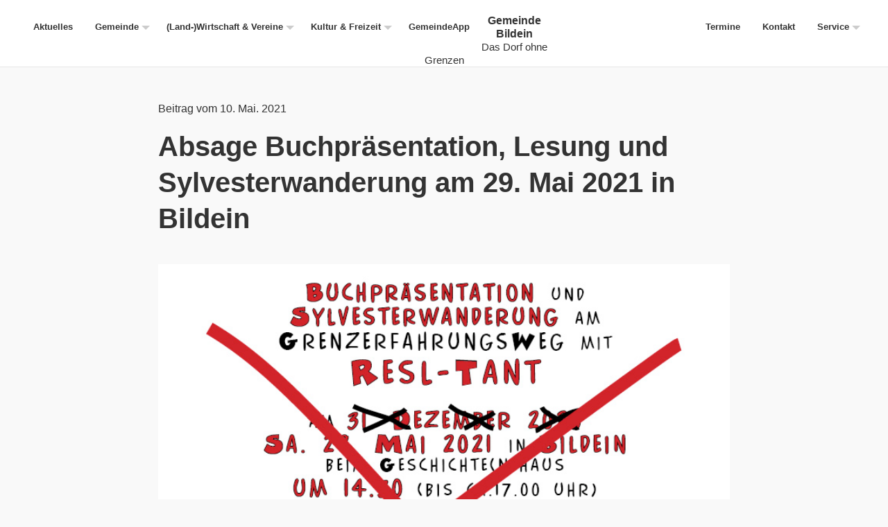

--- FILE ---
content_type: text/html; charset=UTF-8
request_url: https://bildein.at/buchpraesentation-und-wanderung-am-29-mai-2021/
body_size: 5422
content:
<!doctype html>
<html class="no-js" lang="de" itemscope itemtype="https://schema.org/BlogPosting" >
	<head>
		<!-- Global Site Tag (gtag.js) - Google Analytics -->
		<script async src="https://www.googletagmanager.com/gtag/js?id=UA-25890898-1"></script>
		<script>
			window.dataLayer = window.dataLayer || [];
			function gtag(){dataLayer.push(arguments)};
			gtag('js', new Date());
			gtag('config', 'UA-25890898-1');
		</script>
		<meta charset="UTF-8" />
		<meta name="viewport" content="width=device-width, initial-scale=1.0" />
		<title>Absage Buchpräsentation, Lesung und Sylvesterwanderung am 29. Mai 2021 in Bildein &#8211; Gemeinde Bildein</title>
<meta name='robots' content='max-image-preview:large' />
<link rel='dns-prefetch' href='//ajax.googleapis.com' />
<link rel='dns-prefetch' href='//maps.googleapis.com' />
<link rel='dns-prefetch' href='//s.w.org' />
<link rel='stylesheet' id='wp-block-library-css'  href='https://bildein.at/wp/wp-includes/css/dist/block-library/style.min.css?ver=5.9.12' type='text/css' media='all' />
<style id='global-styles-inline-css' type='text/css'>
body{--wp--preset--color--black: #000000;--wp--preset--color--cyan-bluish-gray: #abb8c3;--wp--preset--color--white: #ffffff;--wp--preset--color--pale-pink: #f78da7;--wp--preset--color--vivid-red: #cf2e2e;--wp--preset--color--luminous-vivid-orange: #ff6900;--wp--preset--color--luminous-vivid-amber: #fcb900;--wp--preset--color--light-green-cyan: #7bdcb5;--wp--preset--color--vivid-green-cyan: #00d084;--wp--preset--color--pale-cyan-blue: #8ed1fc;--wp--preset--color--vivid-cyan-blue: #0693e3;--wp--preset--color--vivid-purple: #9b51e0;--wp--preset--gradient--vivid-cyan-blue-to-vivid-purple: linear-gradient(135deg,rgba(6,147,227,1) 0%,rgb(155,81,224) 100%);--wp--preset--gradient--light-green-cyan-to-vivid-green-cyan: linear-gradient(135deg,rgb(122,220,180) 0%,rgb(0,208,130) 100%);--wp--preset--gradient--luminous-vivid-amber-to-luminous-vivid-orange: linear-gradient(135deg,rgba(252,185,0,1) 0%,rgba(255,105,0,1) 100%);--wp--preset--gradient--luminous-vivid-orange-to-vivid-red: linear-gradient(135deg,rgba(255,105,0,1) 0%,rgb(207,46,46) 100%);--wp--preset--gradient--very-light-gray-to-cyan-bluish-gray: linear-gradient(135deg,rgb(238,238,238) 0%,rgb(169,184,195) 100%);--wp--preset--gradient--cool-to-warm-spectrum: linear-gradient(135deg,rgb(74,234,220) 0%,rgb(151,120,209) 20%,rgb(207,42,186) 40%,rgb(238,44,130) 60%,rgb(251,105,98) 80%,rgb(254,248,76) 100%);--wp--preset--gradient--blush-light-purple: linear-gradient(135deg,rgb(255,206,236) 0%,rgb(152,150,240) 100%);--wp--preset--gradient--blush-bordeaux: linear-gradient(135deg,rgb(254,205,165) 0%,rgb(254,45,45) 50%,rgb(107,0,62) 100%);--wp--preset--gradient--luminous-dusk: linear-gradient(135deg,rgb(255,203,112) 0%,rgb(199,81,192) 50%,rgb(65,88,208) 100%);--wp--preset--gradient--pale-ocean: linear-gradient(135deg,rgb(255,245,203) 0%,rgb(182,227,212) 50%,rgb(51,167,181) 100%);--wp--preset--gradient--electric-grass: linear-gradient(135deg,rgb(202,248,128) 0%,rgb(113,206,126) 100%);--wp--preset--gradient--midnight: linear-gradient(135deg,rgb(2,3,129) 0%,rgb(40,116,252) 100%);--wp--preset--duotone--dark-grayscale: url('#wp-duotone-dark-grayscale');--wp--preset--duotone--grayscale: url('#wp-duotone-grayscale');--wp--preset--duotone--purple-yellow: url('#wp-duotone-purple-yellow');--wp--preset--duotone--blue-red: url('#wp-duotone-blue-red');--wp--preset--duotone--midnight: url('#wp-duotone-midnight');--wp--preset--duotone--magenta-yellow: url('#wp-duotone-magenta-yellow');--wp--preset--duotone--purple-green: url('#wp-duotone-purple-green');--wp--preset--duotone--blue-orange: url('#wp-duotone-blue-orange');--wp--preset--font-size--small: 13px;--wp--preset--font-size--medium: 20px;--wp--preset--font-size--large: 36px;--wp--preset--font-size--x-large: 42px;}.has-black-color{color: var(--wp--preset--color--black) !important;}.has-cyan-bluish-gray-color{color: var(--wp--preset--color--cyan-bluish-gray) !important;}.has-white-color{color: var(--wp--preset--color--white) !important;}.has-pale-pink-color{color: var(--wp--preset--color--pale-pink) !important;}.has-vivid-red-color{color: var(--wp--preset--color--vivid-red) !important;}.has-luminous-vivid-orange-color{color: var(--wp--preset--color--luminous-vivid-orange) !important;}.has-luminous-vivid-amber-color{color: var(--wp--preset--color--luminous-vivid-amber) !important;}.has-light-green-cyan-color{color: var(--wp--preset--color--light-green-cyan) !important;}.has-vivid-green-cyan-color{color: var(--wp--preset--color--vivid-green-cyan) !important;}.has-pale-cyan-blue-color{color: var(--wp--preset--color--pale-cyan-blue) !important;}.has-vivid-cyan-blue-color{color: var(--wp--preset--color--vivid-cyan-blue) !important;}.has-vivid-purple-color{color: var(--wp--preset--color--vivid-purple) !important;}.has-black-background-color{background-color: var(--wp--preset--color--black) !important;}.has-cyan-bluish-gray-background-color{background-color: var(--wp--preset--color--cyan-bluish-gray) !important;}.has-white-background-color{background-color: var(--wp--preset--color--white) !important;}.has-pale-pink-background-color{background-color: var(--wp--preset--color--pale-pink) !important;}.has-vivid-red-background-color{background-color: var(--wp--preset--color--vivid-red) !important;}.has-luminous-vivid-orange-background-color{background-color: var(--wp--preset--color--luminous-vivid-orange) !important;}.has-luminous-vivid-amber-background-color{background-color: var(--wp--preset--color--luminous-vivid-amber) !important;}.has-light-green-cyan-background-color{background-color: var(--wp--preset--color--light-green-cyan) !important;}.has-vivid-green-cyan-background-color{background-color: var(--wp--preset--color--vivid-green-cyan) !important;}.has-pale-cyan-blue-background-color{background-color: var(--wp--preset--color--pale-cyan-blue) !important;}.has-vivid-cyan-blue-background-color{background-color: var(--wp--preset--color--vivid-cyan-blue) !important;}.has-vivid-purple-background-color{background-color: var(--wp--preset--color--vivid-purple) !important;}.has-black-border-color{border-color: var(--wp--preset--color--black) !important;}.has-cyan-bluish-gray-border-color{border-color: var(--wp--preset--color--cyan-bluish-gray) !important;}.has-white-border-color{border-color: var(--wp--preset--color--white) !important;}.has-pale-pink-border-color{border-color: var(--wp--preset--color--pale-pink) !important;}.has-vivid-red-border-color{border-color: var(--wp--preset--color--vivid-red) !important;}.has-luminous-vivid-orange-border-color{border-color: var(--wp--preset--color--luminous-vivid-orange) !important;}.has-luminous-vivid-amber-border-color{border-color: var(--wp--preset--color--luminous-vivid-amber) !important;}.has-light-green-cyan-border-color{border-color: var(--wp--preset--color--light-green-cyan) !important;}.has-vivid-green-cyan-border-color{border-color: var(--wp--preset--color--vivid-green-cyan) !important;}.has-pale-cyan-blue-border-color{border-color: var(--wp--preset--color--pale-cyan-blue) !important;}.has-vivid-cyan-blue-border-color{border-color: var(--wp--preset--color--vivid-cyan-blue) !important;}.has-vivid-purple-border-color{border-color: var(--wp--preset--color--vivid-purple) !important;}.has-vivid-cyan-blue-to-vivid-purple-gradient-background{background: var(--wp--preset--gradient--vivid-cyan-blue-to-vivid-purple) !important;}.has-light-green-cyan-to-vivid-green-cyan-gradient-background{background: var(--wp--preset--gradient--light-green-cyan-to-vivid-green-cyan) !important;}.has-luminous-vivid-amber-to-luminous-vivid-orange-gradient-background{background: var(--wp--preset--gradient--luminous-vivid-amber-to-luminous-vivid-orange) !important;}.has-luminous-vivid-orange-to-vivid-red-gradient-background{background: var(--wp--preset--gradient--luminous-vivid-orange-to-vivid-red) !important;}.has-very-light-gray-to-cyan-bluish-gray-gradient-background{background: var(--wp--preset--gradient--very-light-gray-to-cyan-bluish-gray) !important;}.has-cool-to-warm-spectrum-gradient-background{background: var(--wp--preset--gradient--cool-to-warm-spectrum) !important;}.has-blush-light-purple-gradient-background{background: var(--wp--preset--gradient--blush-light-purple) !important;}.has-blush-bordeaux-gradient-background{background: var(--wp--preset--gradient--blush-bordeaux) !important;}.has-luminous-dusk-gradient-background{background: var(--wp--preset--gradient--luminous-dusk) !important;}.has-pale-ocean-gradient-background{background: var(--wp--preset--gradient--pale-ocean) !important;}.has-electric-grass-gradient-background{background: var(--wp--preset--gradient--electric-grass) !important;}.has-midnight-gradient-background{background: var(--wp--preset--gradient--midnight) !important;}.has-small-font-size{font-size: var(--wp--preset--font-size--small) !important;}.has-medium-font-size{font-size: var(--wp--preset--font-size--medium) !important;}.has-large-font-size{font-size: var(--wp--preset--font-size--large) !important;}.has-x-large-font-size{font-size: var(--wp--preset--font-size--x-large) !important;}
</style>
<link rel='stylesheet' id='lws-public-css'  href='https://bildein.at/wp/wp-content/plugins/live-weather-station/public/css/live-weather-station-public.min.css?ver=3.8.13' type='text/css' media='all' />
<link rel='stylesheet' id='main-stylesheet-css'  href='https://bildein.at/wp/wp-content/themes/bildein/assets/stylesheets/foundation.css?ver=2.9.2' type='text/css' media='all' />
<script type='text/javascript' src='//ajax.googleapis.com/ajax/libs/jquery/2.1.0/jquery.min.js?ver=2.1.0' id='jquery-js'></script>
<script type='text/javascript' src='https://maps.googleapis.com/maps/api/js?v=3.exp&#038;ver=3.' id='gmaps-js'></script>

<!-- OG: 3.1.3 --><link rel="image_src" href="https://bildein.at/wp/wp-content/uploads/2021/05/M2.jpg" /><meta name="msapplication-TileImage" content="https://bildein.at/wp/wp-content/uploads/2021/05/M2.jpg" />
<meta property="og:image" content="https://bildein.at/wp/wp-content/uploads/2021/05/M2.jpg" /><meta property="og:image:secure_url" content="https://bildein.at/wp/wp-content/uploads/2021/05/M2.jpg" /><meta property="og:image:width" content="739" /><meta property="og:image:height" content="709" /><meta property="og:image:alt" content="M2" /><meta property="og:image:type" content="image/jpeg" /><meta property="og:description" content="Leider, leider, leider müssen wir die Buchpräsentation Resl-Tant noch einmal verschieben.  Die wegen COVID derzeit geltenden Regelungen sind dafür einfach noch zu streng und wir wollen ja eine sichere Veranstaltung durchführen, bei der alle, die teilnehmen, Spaß haben und den Geschichten und Weisheiten der Ur-Burgenländerin mit ungetrübter Aufmerksamkeit lauschen können. Wir bitten alle Freunde der..." /><meta property="og:type" content="article" /><meta property="og:locale" content="de" /><meta property="og:site_name" content="Gemeinde Bildein" /><meta property="og:title" content="Absage Buchpräsentation, Lesung und Sylvesterwanderung am 29. Mai 2021 in Bildein" /><meta property="og:url" content="https://bildein.at/buchpraesentation-und-wanderung-am-29-mai-2021/" /><meta property="og:updated_time" content="2021-05-17T08:19:39+02:00" />
<meta property="article:published_time" content="2021-05-10T08:18:16+00:00" /><meta property="article:modified_time" content="2021-05-17T06:19:39+00:00" /><meta property="article:section" content="Allgemein" /><meta property="article:author:first_name" content="Adella" /><meta property="article:author:last_name" content="Glocknitzer" /><meta property="article:author:username" content="Adella Glocknitzer" />
<meta property="twitter:partner" content="ogwp" /><meta property="twitter:card" content="summary_large_image" /><meta property="twitter:image" content="https://bildein.at/wp/wp-content/uploads/2021/05/M2.jpg" /><meta property="twitter:image:alt" content="M2" /><meta property="twitter:title" content="Absage Buchpräsentation, Lesung und Sylvesterwanderung am 29. Mai 2021 in Bildein" /><meta property="twitter:description" content="Leider, leider, leider müssen wir die Buchpräsentation Resl-Tant noch einmal verschieben.  Die wegen COVID derzeit geltenden Regelungen sind dafür einfach noch zu streng und wir wollen ja eine..." /><meta property="twitter:url" content="https://bildein.at/buchpraesentation-und-wanderung-am-29-mai-2021/" />
<meta itemprop="image" content="https://bildein.at/wp/wp-content/uploads/2021/05/M2.jpg" /><meta itemprop="name" content="Absage Buchpräsentation, Lesung und Sylvesterwanderung am 29. Mai 2021 in Bildein" /><meta itemprop="headline" content="Absage Buchpräsentation, Lesung und Sylvesterwanderung am 29. Mai 2021 in Bildein" /><meta itemprop="description" content="Leider, leider, leider müssen wir die Buchpräsentation Resl-Tant noch einmal verschieben.  Die wegen COVID derzeit geltenden Regelungen sind dafür einfach noch zu streng und wir wollen ja eine sichere Veranstaltung durchführen, bei der alle, die teilnehmen, Spaß haben und den Geschichten und Weisheiten der Ur-Burgenländerin mit ungetrübter Aufmerksamkeit lauschen können. Wir bitten alle Freunde der..." /><meta itemprop="datePublished" content="2021-05-10" /><meta itemprop="dateModified" content="2021-05-17T06:19:39+00:00" /><meta itemprop="author" content="Adella Glocknitzer" />
<meta property="profile:first_name" content="Adella" /><meta property="profile:last_name" content="Glocknitzer" /><meta property="profile:username" content="Adella Glocknitzer" />
<!-- /OG -->

<link rel="https://api.w.org/" href="https://bildein.at/wp-json/" /><link rel="alternate" type="application/json" href="https://bildein.at/wp-json/wp/v2/posts/1244" /><link rel="alternate" type="application/json+oembed" href="https://bildein.at/wp-json/oembed/1.0/embed?url=https%3A%2F%2Fbildein.at%2Fbuchpraesentation-und-wanderung-am-29-mai-2021%2F" />
<link rel="alternate" type="text/xml+oembed" href="https://bildein.at/wp-json/oembed/1.0/embed?url=https%3A%2F%2Fbildein.at%2Fbuchpraesentation-und-wanderung-am-29-mai-2021%2F&#038;format=xml" />
		<script src="https://use.typekit.net/whs7mxz.js"></script>
		<script>try{Typekit.load({ async: true });}catch(e){}</script>
	</head>
	<body class="post-template-default single single-post postid-1244 single-format-standard offcanvas">
			<div class="off-canvas-wrapper">
		

<nav class="mobile-off-canvas-menu off-canvas position-left" id="off-canvas-menu" data-off-canvas data-auto-focus="false" role="navigation">
  <ul id="menu-hauptmenue" class="vertical menu" data-accordion-menu><li id="menu-item-1666" class="menu-item menu-item-type-post_type menu-item-object-page menu-item-1666"><a href="https://bildein.at/aktuelles/">Aktuelles</a></li>
<li id="menu-item-69" class="menu-item menu-item-type-post_type menu-item-object-page menu-item-has-children menu-item-69"><a href="https://bildein.at/gemeinde/">Gemeinde</a>
<ul class="vertical nested menu">
	<li id="menu-item-73" class="menu-item menu-item-type-post_type menu-item-object-page menu-item-73"><a href="https://bildein.at/gemeinde/leitbild-das-dorf-ohne-grenzen/">Leitbild</a></li>
	<li id="menu-item-72" class="menu-item menu-item-type-post_type menu-item-object-page menu-item-72"><a href="https://bildein.at/gemeinde/lage-und-anreise/">Lage und Anreise</a></li>
	<li id="menu-item-2563" class="menu-item menu-item-type-post_type menu-item-object-page menu-item-2563"><a href="https://bildein.at/gemeinderat/">Gemeinderat</a></li>
	<li id="menu-item-2564" class="menu-item menu-item-type-post_type menu-item-object-page menu-item-2564"><a href="https://bildein.at/verwaltung/">Verwaltung</a></li>
	<li id="menu-item-3682" class="menu-item menu-item-type-custom menu-item-object-custom menu-item-3682"><a href="https://citiesapps.com/cities/bildein/official-notices">Digitale Amtstafel</a></li>
	<li id="menu-item-70" class="menu-item menu-item-type-post_type menu-item-object-page menu-item-70"><a href="https://bildein.at/gemeinde/wohnen-in-bildein/">Wohnen in Bildein</a></li>
	<li id="menu-item-71" class="menu-item menu-item-type-post_type menu-item-object-page menu-item-71"><a href="https://bildein.at/gemeinde/chronik/">Ortschronik</a></li>
	<li id="menu-item-1223" class="menu-item menu-item-type-custom menu-item-object-custom menu-item-1223"><a href="https://800jahre.bildein.at/">800 Jahre (1221-2021)</a></li>
</ul>
</li>
<li id="menu-item-211" class="menu-item menu-item-type-custom menu-item-object-custom menu-item-has-children menu-item-211"><a href="http://bildein.at/betriebe-und-vereine/">(Land-)Wirtschaft &#038; Vereine</a>
<ul class="vertical nested menu">
	<li id="menu-item-212" class="menu-item menu-item-type-taxonomy menu-item-object-bi_business_type menu-item-212"><a href="https://bildein.at/index/vereine/">Vereine</a></li>
	<li id="menu-item-217" class="menu-item menu-item-type-taxonomy menu-item-object-bi_business_type menu-item-217"><a href="https://bildein.at/index/betriebe/">Betriebe</a></li>
	<li id="menu-item-216" class="menu-item menu-item-type-taxonomy menu-item-object-bi_business_type menu-item-216"><a href="https://bildein.at/index/direktvermarkter/">Direktvermarkter</a></li>
	<li id="menu-item-218" class="menu-item menu-item-type-taxonomy menu-item-object-bi_business_type menu-item-218"><a href="https://bildein.at/index/naechtigungen/">Nächtigungen</a></li>
</ul>
</li>
<li id="menu-item-60" class="menu-item menu-item-type-post_type menu-item-object-page menu-item-has-children menu-item-60"><a href="https://bildein.at/kultur-und-freizeit/">Kultur &#038; Freizeit</a>
<ul class="vertical nested menu">
	<li id="menu-item-254" class="menu-item menu-item-type-custom menu-item-object-custom menu-item-254"><a href="http://bildein.at/termine/">Veranstaltungen</a></li>
	<li id="menu-item-65" class="menu-item menu-item-type-post_type menu-item-object-page menu-item-65"><a href="https://bildein.at/kultur-und-freizeit/grenzerfahrungsweg/">Grenzerfahrungsweg</a></li>
	<li id="menu-item-64" class="menu-item menu-item-type-post_type menu-item-object-page menu-item-64"><a href="https://bildein.at/kultur-und-freizeit/geschichtenhaus/">geschichte(n)haus</a></li>
	<li id="menu-item-63" class="menu-item menu-item-type-post_type menu-item-object-page menu-item-63"><a href="https://bildein.at/kultur-und-freizeit/weinkulturhaus/">WeinKulturHaus</a></li>
	<li id="menu-item-61" class="menu-item menu-item-type-post_type menu-item-object-page menu-item-61"><a href="https://bildein.at/kultur-und-freizeit/picture-on-festival/">picture on festival</a></li>
	<li id="menu-item-62" class="menu-item menu-item-type-post_type menu-item-object-page menu-item-62"><a href="https://bildein.at/kultur-und-freizeit/weinarchiv/">weinarchiv</a></li>
</ul>
</li>
<li id="menu-item-67" class="menu-item menu-item-type-post_type menu-item-object-page menu-item-has-children menu-item-67"><a href="https://bildein.at/service/">Service</a>
<ul class="vertical nested menu">
	<li id="menu-item-165" class="menu-item menu-item-type-custom menu-item-object-custom menu-item-165"><a href="/wp/gemeindezeitung/">Gemeindezeitung</a></li>
	<li id="menu-item-255" class="menu-item menu-item-type-post_type menu-item-object-page menu-item-255"><a href="https://bildein.at/kontakt/">Kontakt</a></li>
</ul>
</li>
<li id="menu-item-3333" class="menu-item menu-item-type-custom menu-item-object-custom menu-item-3333"><a href="https://citiesapps.com/cities/bildein">GemeindeApp</a></li>
</ul></nav>

<div class="off-canvas-content" data-off-canvas-content>
	
	
	<header class="site-header" role="banner">
		<div class="site-title-bar title-bar" >
			<div class="title-bar-left">
				<button class="menu-icon" type="button" data-toggle="off-canvas-menu"></button>
				<span class="site-mobile-title title-bar-title">
					<a href="https://bildein.at/" rel="home">Gemeinde Bildein <span>Das Dorf ohne Grenzen</span></a>
				</span>
			</div>
		</div>
		
		<div data-sticky-container>
		<nav class="site-navigation top-bar" role="navigation" data-sticky data-options="marginTop:0;" style="width:100%">
			
			<div class="top-bar-left">
				<ul id="menu-hauptmenue-1" class="dropdown menu desktop-menu" data-dropdown-menu><li class="menu-item menu-item-type-post_type menu-item-object-page menu-item-1666"><a href="https://bildein.at/aktuelles/">Aktuelles</a></li>
<li class="menu-item menu-item-type-post_type menu-item-object-page menu-item-has-children menu-item-69"><a href="https://bildein.at/gemeinde/">Gemeinde</a>
<ul class="dropdown menu vertical" data-toggle>
	<li class="menu-item menu-item-type-post_type menu-item-object-page menu-item-73"><a href="https://bildein.at/gemeinde/leitbild-das-dorf-ohne-grenzen/">Leitbild</a></li>
	<li class="menu-item menu-item-type-post_type menu-item-object-page menu-item-72"><a href="https://bildein.at/gemeinde/lage-und-anreise/">Lage und Anreise</a></li>
	<li class="menu-item menu-item-type-post_type menu-item-object-page menu-item-2563"><a href="https://bildein.at/gemeinderat/">Gemeinderat</a></li>
	<li class="menu-item menu-item-type-post_type menu-item-object-page menu-item-2564"><a href="https://bildein.at/verwaltung/">Verwaltung</a></li>
	<li class="menu-item menu-item-type-custom menu-item-object-custom menu-item-3682"><a href="https://citiesapps.com/cities/bildein/official-notices">Digitale Amtstafel</a></li>
	<li class="menu-item menu-item-type-post_type menu-item-object-page menu-item-70"><a href="https://bildein.at/gemeinde/wohnen-in-bildein/">Wohnen in Bildein</a></li>
	<li class="menu-item menu-item-type-post_type menu-item-object-page menu-item-71"><a href="https://bildein.at/gemeinde/chronik/">Ortschronik</a></li>
	<li class="menu-item menu-item-type-custom menu-item-object-custom menu-item-1223"><a href="https://800jahre.bildein.at/">800 Jahre (1221-2021)</a></li>
</ul>
</li>
<li class="menu-item menu-item-type-custom menu-item-object-custom menu-item-has-children menu-item-211"><a href="http://bildein.at/betriebe-und-vereine/">(Land-)Wirtschaft &#038; Vereine</a>
<ul class="dropdown menu vertical" data-toggle>
	<li class="menu-item menu-item-type-taxonomy menu-item-object-bi_business_type menu-item-212"><a href="https://bildein.at/index/vereine/">Vereine</a></li>
	<li class="menu-item menu-item-type-taxonomy menu-item-object-bi_business_type menu-item-217"><a href="https://bildein.at/index/betriebe/">Betriebe</a></li>
	<li class="menu-item menu-item-type-taxonomy menu-item-object-bi_business_type menu-item-216"><a href="https://bildein.at/index/direktvermarkter/">Direktvermarkter</a></li>
	<li class="menu-item menu-item-type-taxonomy menu-item-object-bi_business_type menu-item-218"><a href="https://bildein.at/index/naechtigungen/">Nächtigungen</a></li>
</ul>
</li>
<li class="menu-item menu-item-type-post_type menu-item-object-page menu-item-has-children menu-item-60"><a href="https://bildein.at/kultur-und-freizeit/">Kultur &#038; Freizeit</a>
<ul class="dropdown menu vertical" data-toggle>
	<li class="menu-item menu-item-type-custom menu-item-object-custom menu-item-254"><a href="http://bildein.at/termine/">Veranstaltungen</a></li>
	<li class="menu-item menu-item-type-post_type menu-item-object-page menu-item-65"><a href="https://bildein.at/kultur-und-freizeit/grenzerfahrungsweg/">Grenzerfahrungsweg</a></li>
	<li class="menu-item menu-item-type-post_type menu-item-object-page menu-item-64"><a href="https://bildein.at/kultur-und-freizeit/geschichtenhaus/">geschichte(n)haus</a></li>
	<li class="menu-item menu-item-type-post_type menu-item-object-page menu-item-63"><a href="https://bildein.at/kultur-und-freizeit/weinkulturhaus/">WeinKulturHaus</a></li>
	<li class="menu-item menu-item-type-post_type menu-item-object-page menu-item-61"><a href="https://bildein.at/kultur-und-freizeit/picture-on-festival/">picture on festival</a></li>
	<li class="menu-item menu-item-type-post_type menu-item-object-page menu-item-62"><a href="https://bildein.at/kultur-und-freizeit/weinarchiv/">weinarchiv</a></li>
</ul>
</li>
<li class="menu-item menu-item-type-post_type menu-item-object-page menu-item-has-children menu-item-67"><a href="https://bildein.at/service/">Service</a>
<ul class="dropdown menu vertical" data-toggle>
	<li class="menu-item menu-item-type-custom menu-item-object-custom menu-item-165"><a href="/wp/gemeindezeitung/">Gemeindezeitung</a></li>
	<li class="menu-item menu-item-type-post_type menu-item-object-page menu-item-255"><a href="https://bildein.at/kontakt/">Kontakt</a></li>
</ul>
</li>
<li class="menu-item menu-item-type-custom menu-item-object-custom menu-item-3333"><a href="https://citiesapps.com/cities/bildein">GemeindeApp</a></li>
</ul>
							</div>
			<div class="top-bar-right">
				<ul id="menu-hauptmenue" class="dropdown menu desktop-menu" data-dropdown-menu="v8fzis-dropdown-menu" role="menubar">
					<li id="menu-item-74" class="menu-item menu-item-type-custom menu-item-object-custom menu-item-74" role="menuitem"><a href="https://bildein.at/termine">Termine</a></li>
					<li id="menu-item-59" class="menu-item menu-item-type-post_type menu-item-object-page menu-item-59" role="menuitem"><a href="https://bildein.at/kontakt">Kontakt</a></li>
					<li class="menu-item menu-item-type-post_type menu-item-object-page menu-item-has-children menu-item-67 is-dropdown-submenu-parent opens-right" role="menuitem" aria-haspopup="true" aria-label="Service" data-is-click="false"><a href="https://bildein.at/service/">Service</a>
<ul class="dropdown menu vertical submenu is-dropdown-submenu first-sub" data-toggle="" data-submenu="" role="menu" style="">
	<li class="menu-item menu-item-type-post_type menu-item-object-page menu-item-253 is-submenu-item is-dropdown-submenu-item" role="menuitem"><a href="https://bildein.at/aktuelles/">Aktuelles</a></li>
	<li class="menu-item menu-item-type-custom menu-item-object-custom menu-item-165 is-submenu-item is-dropdown-submenu-item" role="menuitem"><a href="/gemeindezeitung/">Gemeindezeitung</a></li>
	<li class="menu-item menu-item-type-post_type menu-item-object-page menu-item-161 is-submenu-item is-dropdown-submenu-item" role="menuitem"><a href="https://bildein.at/service/karte/">Karte</a></li>
	<li class="menu-item menu-item-type-post_type menu-item-object-page menu-item-164 is-submenu-item is-dropdown-submenu-item" role="menuitem"><a href="https://bildein.at/service/newsletter-abonnieren/">Newsletter abonnieren</a></li>
	<li class="menu-item menu-item-type-post_type menu-item-object-page menu-item-255 is-submenu-item is-dropdown-submenu-item" role="menuitem"><a href="https://bildein.at/kontakt/">Kontakt</a></li>
</ul>
</li>
				</ul>

			</div>
			<div class="logo">
				<a href="https://bildein.at/" rel="home">Gemeinde Bildein<br /><span>Das Dorf ohne Grenzen</span></a>
			</div>
		
		</nav>
		</div>
	</header>

	<section class="container">
		

<div class="main-wrap" role="main">

	<article class="post-1244 post type-post status-publish format-standard has-post-thumbnail hentry category-allgemein" id="post-1244">
		<div class="row headline">
			<div class="columns large-8 large-offset-2">

		<header class="text-left">
			<p class="time">Beitrag vom 10. Mai. 2021</p>
			<h1 class="">Absage Buchpräsentation, Lesung und Sylvesterwanderung am 29. Mai 2021 in Bildein</h1>
		</header>
			
			</div>
		</div>
		
				<div class="row hero-image">
			<div class="columns large-8 large-offset-2">
				<img src="https://bildein.at/wp/wp-content/uploads/2021/05/M2.jpg" style="width: 100%; height: auto;" />
			</div>
		</div>
				
				
		<div class="row">
			<div class="columns large-6 large-offset-2">
				<div class=""><span class="">Leider, leider, leider müssen wir die Buchpräsentation Resl-Tant noch einmal verschieben. </span></div>
<div class=""><span class="">Die wegen COVID derzeit geltenden Regelungen sind dafür einfach noch zu streng und wir wollen ja eine sichere Veranstaltung durchführen, bei der alle, die teilnehmen, Spaß haben und den Geschichten und Weisheiten der Ur-Burgenländerin mit ungetrübter Aufmerksamkeit lauschen können.</span></div>
<div class=""><span class="">Wir bitten alle Freunde der Resl-Tant und des Uhudlers deshalb um Geduld. </span></div>
<div class=""><span class="">Silvester wird kommen!</span></div>
<div class=""><span class=""> </span></div>
<div class=""><span class=""><a class="" href="http://www.resl-tant.club/">www.resl-tant.club</a></span></div>
			</div>
			
		</div>
		
		</article>
		
</div>
</section>
<section class="container prev-next-links">
		<div class="row">
			<div class="columns large-3">
				<a rel="prev" href="https://bildein.at/800-jahre-bildein-grenzenloser-jubilaeumsgenuss/" title="800 Jahre Bildein:  Grenzenloser Jubiläumsgenuss" class=" "><span>vorheriger Beitrag</span><br />800 Jahre Bildein:  Grenzenloser Jubiläumsgenuss</a>
			</div>
			<div class="columns large-3 text-right">
				<a rel="next" href="https://bildein.at/open-air-konzert-mit-willi-resetarits-stubnblues/" title="Open-Air-Konzert mit Willi Resetarits & Stubnblues" class=" "><span>nächster Beitrag</span><br />Open-Air-Konzert mit Willi Resetarits & Stubnblues</a>
			</div>
		</div>
		
	


	</div>
</div>
</div>

		</section>
		<section class="newsletter-form">
	<div class="row">
		<div class="columns large-8 large-offset-2 text-center">
			<h5>Newsletter abonnieren</h5>
			<p class="intro-text">Unser Mail-Newsletter informiert sie über Aktivitäten und Aktuelles im Dorf ohne Grenzen.</p>	
		</div>
	</div>
	
	<div class="row">
    <div class="large-4 large-offset-4 columns">
     <!-- Begin MailChimp Signup Form -->
<div id="mc_embed_signup">
<form action="//bildein.us16.list-manage.com/subscribe/post?u=552fa2a6721e245ddf92436c3&amp;id=2aa3b7eca7" method="post" id="mc-embedded-subscribe-form" name="mc-embedded-subscribe-form" class="validate" target="_blank" novalidate>
    <div id="mc_embed_signup_scroll">

			<div class="row collapse">
				<div class="medium-10 columns">
				<div class="mc-field-group">
					<input type="email" value="" name="EMAIL" class="required email" id="mce-EMAIL" placeholder="Ihre E-Mail-Adresse">
				</div>
				<div id="mce-responses" class="clear">
					<div class="response" id="mce-error-response" style="display:none"></div>
					<div class="response" id="mce-success-response" style="display:none"></div>
				</div>    <!-- real people should not fill this in and expect good things - do not remove this or risk form bot signups-->
				<div style="position: absolute; left: -5000px;" aria-hidden="true"><input type="text" name="b_552fa2a6721e245ddf92436c3_2aa3b7eca7" tabindex="-1" value=""></div>
				</div>
				 <div class="medium-2 columns">
				 	<div class="clear"><input type="submit" value="Anmelden" name="subscribe" id="mc-embedded-subscribe" class="button"></div>
				 </div>
    		</div>
    </div>
</form>
</div>

<!--End mc_embed_signup-->  
	      

      </div>
    </div>
  </div>	
</section>

		<div class="footer-container" data-sticky-footer>
			<footer class="footer">
								<div class="row">
					<div class="columns text-left">
						<h6>Kontakt</h6>
						<p>Gemeindeamt Bildein<br />
							Florianigasse 1, 7521 Bildein<br />
							+43 3323 25 97<br />
							<a href="mailto:post@bildein.bgld.gv.at">post@bildein.bgld.gv.at</a></p>
							
						<p><a href="https://bildein.at/impressum">Impressum</a></p>
					</div>
				</div>
			</footer>
		</div>

		
		</div><!-- Close off-canvas content -->
	</div><!-- Close off-canvas wrapper -->


<script type='text/javascript' src='https://bildein.at/wp/wp-content/themes/bildein/assets/javascript/foundation.js?ver=2.9.2' id='foundation-js'></script>
</body>
</html>


--- FILE ---
content_type: application/javascript
request_url: https://bildein.at/wp/wp-content/themes/bildein/assets/javascript/foundation.js?ver=2.9.2
body_size: 243723
content:
'use strict';

!function ($) {

  "use strict";

  var FOUNDATION_VERSION = '6.3.1';

  // Global Foundation object
  // This is attached to the window, or used as a module for AMD/Browserify
  var Foundation = {
    version: FOUNDATION_VERSION,

    /**
     * Stores initialized plugins.
     */
    _plugins: {},

    /**
     * Stores generated unique ids for plugin instances
     */
    _uuids: [],

    /**
     * Returns a boolean for RTL support
     */
    rtl: function () {
      return $('html').attr('dir') === 'rtl';
    },
    /**
     * Defines a Foundation plugin, adding it to the `Foundation` namespace and the list of plugins to initialize when reflowing.
     * @param {Object} plugin - The constructor of the plugin.
     */
    plugin: function (plugin, name) {
      // Object key to use when adding to global Foundation object
      // Examples: Foundation.Reveal, Foundation.OffCanvas
      var className = name || functionName(plugin);
      // Object key to use when storing the plugin, also used to create the identifying data attribute for the plugin
      // Examples: data-reveal, data-off-canvas
      var attrName = hyphenate(className);

      // Add to the Foundation object and the plugins list (for reflowing)
      this._plugins[attrName] = this[className] = plugin;
    },
    /**
     * @function
     * Populates the _uuids array with pointers to each individual plugin instance.
     * Adds the `zfPlugin` data-attribute to programmatically created plugins to allow use of $(selector).foundation(method) calls.
     * Also fires the initialization event for each plugin, consolidating repetitive code.
     * @param {Object} plugin - an instance of a plugin, usually `this` in context.
     * @param {String} name - the name of the plugin, passed as a camelCased string.
     * @fires Plugin#init
     */
    registerPlugin: function (plugin, name) {
      var pluginName = name ? hyphenate(name) : functionName(plugin.constructor).toLowerCase();
      plugin.uuid = this.GetYoDigits(6, pluginName);

      if (!plugin.$element.attr('data-' + pluginName)) {
        plugin.$element.attr('data-' + pluginName, plugin.uuid);
      }
      if (!plugin.$element.data('zfPlugin')) {
        plugin.$element.data('zfPlugin', plugin);
      }
      /**
       * Fires when the plugin has initialized.
       * @event Plugin#init
       */
      plugin.$element.trigger('init.zf.' + pluginName);

      this._uuids.push(plugin.uuid);

      return;
    },
    /**
     * @function
     * Removes the plugins uuid from the _uuids array.
     * Removes the zfPlugin data attribute, as well as the data-plugin-name attribute.
     * Also fires the destroyed event for the plugin, consolidating repetitive code.
     * @param {Object} plugin - an instance of a plugin, usually `this` in context.
     * @fires Plugin#destroyed
     */
    unregisterPlugin: function (plugin) {
      var pluginName = hyphenate(functionName(plugin.$element.data('zfPlugin').constructor));

      this._uuids.splice(this._uuids.indexOf(plugin.uuid), 1);
      plugin.$element.removeAttr('data-' + pluginName).removeData('zfPlugin')
      /**
       * Fires when the plugin has been destroyed.
       * @event Plugin#destroyed
       */
      .trigger('destroyed.zf.' + pluginName);
      for (var prop in plugin) {
        plugin[prop] = null; //clean up script to prep for garbage collection.
      }
      return;
    },

    /**
     * @function
     * Causes one or more active plugins to re-initialize, resetting event listeners, recalculating positions, etc.
     * @param {String} plugins - optional string of an individual plugin key, attained by calling `$(element).data('pluginName')`, or string of a plugin class i.e. `'dropdown'`
     * @default If no argument is passed, reflow all currently active plugins.
     */
    reInit: function (plugins) {
      var isJQ = plugins instanceof $;
      try {
        if (isJQ) {
          plugins.each(function () {
            $(this).data('zfPlugin')._init();
          });
        } else {
          var type = typeof plugins,
              _this = this,
              fns = {
            'object': function (plgs) {
              plgs.forEach(function (p) {
                p = hyphenate(p);
                $('[data-' + p + ']').foundation('_init');
              });
            },
            'string': function () {
              plugins = hyphenate(plugins);
              $('[data-' + plugins + ']').foundation('_init');
            },
            'undefined': function () {
              this['object'](Object.keys(_this._plugins));
            }
          };
          fns[type](plugins);
        }
      } catch (err) {
        console.error(err);
      } finally {
        return plugins;
      }
    },

    /**
     * returns a random base-36 uid with namespacing
     * @function
     * @param {Number} length - number of random base-36 digits desired. Increase for more random strings.
     * @param {String} namespace - name of plugin to be incorporated in uid, optional.
     * @default {String} '' - if no plugin name is provided, nothing is appended to the uid.
     * @returns {String} - unique id
     */
    GetYoDigits: function (length, namespace) {
      length = length || 6;
      return Math.round(Math.pow(36, length + 1) - Math.random() * Math.pow(36, length)).toString(36).slice(1) + (namespace ? '-' + namespace : '');
    },
    /**
     * Initialize plugins on any elements within `elem` (and `elem` itself) that aren't already initialized.
     * @param {Object} elem - jQuery object containing the element to check inside. Also checks the element itself, unless it's the `document` object.
     * @param {String|Array} plugins - A list of plugins to initialize. Leave this out to initialize everything.
     */
    reflow: function (elem, plugins) {

      // If plugins is undefined, just grab everything
      if (typeof plugins === 'undefined') {
        plugins = Object.keys(this._plugins);
      }
      // If plugins is a string, convert it to an array with one item
      else if (typeof plugins === 'string') {
          plugins = [plugins];
        }

      var _this = this;

      // Iterate through each plugin
      $.each(plugins, function (i, name) {
        // Get the current plugin
        var plugin = _this._plugins[name];

        // Localize the search to all elements inside elem, as well as elem itself, unless elem === document
        var $elem = $(elem).find('[data-' + name + ']').addBack('[data-' + name + ']');

        // For each plugin found, initialize it
        $elem.each(function () {
          var $el = $(this),
              opts = {};
          // Don't double-dip on plugins
          if ($el.data('zfPlugin')) {
            console.warn("Tried to initialize " + name + " on an element that already has a Foundation plugin.");
            return;
          }

          if ($el.attr('data-options')) {
            var thing = $el.attr('data-options').split(';').forEach(function (e, i) {
              var opt = e.split(':').map(function (el) {
                return el.trim();
              });
              if (opt[0]) opts[opt[0]] = parseValue(opt[1]);
            });
          }
          try {
            $el.data('zfPlugin', new plugin($(this), opts));
          } catch (er) {
            console.error(er);
          } finally {
            return;
          }
        });
      });
    },
    getFnName: functionName,
    transitionend: function ($elem) {
      var transitions = {
        'transition': 'transitionend',
        'WebkitTransition': 'webkitTransitionEnd',
        'MozTransition': 'transitionend',
        'OTransition': 'otransitionend'
      };
      var elem = document.createElement('div'),
          end;

      for (var t in transitions) {
        if (typeof elem.style[t] !== 'undefined') {
          end = transitions[t];
        }
      }
      if (end) {
        return end;
      } else {
        end = setTimeout(function () {
          $elem.triggerHandler('transitionend', [$elem]);
        }, 1);
        return 'transitionend';
      }
    }
  };

  Foundation.util = {
    /**
     * Function for applying a debounce effect to a function call.
     * @function
     * @param {Function} func - Function to be called at end of timeout.
     * @param {Number} delay - Time in ms to delay the call of `func`.
     * @returns function
     */
    throttle: function (func, delay) {
      var timer = null;

      return function () {
        var context = this,
            args = arguments;

        if (timer === null) {
          timer = setTimeout(function () {
            func.apply(context, args);
            timer = null;
          }, delay);
        }
      };
    }
  };

  // TODO: consider not making this a jQuery function
  // TODO: need way to reflow vs. re-initialize
  /**
   * The Foundation jQuery method.
   * @param {String|Array} method - An action to perform on the current jQuery object.
   */
  var foundation = function (method) {
    var type = typeof method,
        $meta = $('meta.foundation-mq'),
        $noJS = $('.no-js');

    if (!$meta.length) {
      $('<meta class="foundation-mq">').appendTo(document.head);
    }
    if ($noJS.length) {
      $noJS.removeClass('no-js');
    }

    if (type === 'undefined') {
      //needs to initialize the Foundation object, or an individual plugin.
      Foundation.MediaQuery._init();
      Foundation.reflow(this);
    } else if (type === 'string') {
      //an individual method to invoke on a plugin or group of plugins
      var args = Array.prototype.slice.call(arguments, 1); //collect all the arguments, if necessary
      var plugClass = this.data('zfPlugin'); //determine the class of plugin

      if (plugClass !== undefined && plugClass[method] !== undefined) {
        //make sure both the class and method exist
        if (this.length === 1) {
          //if there's only one, call it directly.
          plugClass[method].apply(plugClass, args);
        } else {
          this.each(function (i, el) {
            //otherwise loop through the jQuery collection and invoke the method on each
            plugClass[method].apply($(el).data('zfPlugin'), args);
          });
        }
      } else {
        //error for no class or no method
        throw new ReferenceError("We're sorry, '" + method + "' is not an available method for " + (plugClass ? functionName(plugClass) : 'this element') + '.');
      }
    } else {
      //error for invalid argument type
      throw new TypeError('We\'re sorry, ' + type + ' is not a valid parameter. You must use a string representing the method you wish to invoke.');
    }
    return this;
  };

  window.Foundation = Foundation;
  $.fn.foundation = foundation;

  // Polyfill for requestAnimationFrame
  (function () {
    if (!Date.now || !window.Date.now) window.Date.now = Date.now = function () {
      return new Date().getTime();
    };

    var vendors = ['webkit', 'moz'];
    for (var i = 0; i < vendors.length && !window.requestAnimationFrame; ++i) {
      var vp = vendors[i];
      window.requestAnimationFrame = window[vp + 'RequestAnimationFrame'];
      window.cancelAnimationFrame = window[vp + 'CancelAnimationFrame'] || window[vp + 'CancelRequestAnimationFrame'];
    }
    if (/iP(ad|hone|od).*OS 6/.test(window.navigator.userAgent) || !window.requestAnimationFrame || !window.cancelAnimationFrame) {
      var lastTime = 0;
      window.requestAnimationFrame = function (callback) {
        var now = Date.now();
        var nextTime = Math.max(lastTime + 16, now);
        return setTimeout(function () {
          callback(lastTime = nextTime);
        }, nextTime - now);
      };
      window.cancelAnimationFrame = clearTimeout;
    }
    /**
     * Polyfill for performance.now, required by rAF
     */
    if (!window.performance || !window.performance.now) {
      window.performance = {
        start: Date.now(),
        now: function () {
          return Date.now() - this.start;
        }
      };
    }
  })();
  if (!Function.prototype.bind) {
    Function.prototype.bind = function (oThis) {
      if (typeof this !== 'function') {
        // closest thing possible to the ECMAScript 5
        // internal IsCallable function
        throw new TypeError('Function.prototype.bind - what is trying to be bound is not callable');
      }

      var aArgs = Array.prototype.slice.call(arguments, 1),
          fToBind = this,
          fNOP = function () {},
          fBound = function () {
        return fToBind.apply(this instanceof fNOP ? this : oThis, aArgs.concat(Array.prototype.slice.call(arguments)));
      };

      if (this.prototype) {
        // native functions don't have a prototype
        fNOP.prototype = this.prototype;
      }
      fBound.prototype = new fNOP();

      return fBound;
    };
  }
  // Polyfill to get the name of a function in IE9
  function functionName(fn) {
    if (Function.prototype.name === undefined) {
      var funcNameRegex = /function\s([^(]{1,})\(/;
      var results = funcNameRegex.exec(fn.toString());
      return results && results.length > 1 ? results[1].trim() : "";
    } else if (fn.prototype === undefined) {
      return fn.constructor.name;
    } else {
      return fn.prototype.constructor.name;
    }
  }
  function parseValue(str) {
    if ('true' === str) return true;else if ('false' === str) return false;else if (!isNaN(str * 1)) return parseFloat(str);
    return str;
  }
  // Convert PascalCase to kebab-case
  // Thank you: http://stackoverflow.com/a/8955580
  function hyphenate(str) {
    return str.replace(/([a-z])([A-Z])/g, '$1-$2').toLowerCase();
  }
}(jQuery);
;'use strict';

!function ($) {

  Foundation.Box = {
    ImNotTouchingYou: ImNotTouchingYou,
    GetDimensions: GetDimensions,
    GetOffsets: GetOffsets

    /**
     * Compares the dimensions of an element to a container and determines collision events with container.
     * @function
     * @param {jQuery} element - jQuery object to test for collisions.
     * @param {jQuery} parent - jQuery object to use as bounding container.
     * @param {Boolean} lrOnly - set to true to check left and right values only.
     * @param {Boolean} tbOnly - set to true to check top and bottom values only.
     * @default if no parent object passed, detects collisions with `window`.
     * @returns {Boolean} - true if collision free, false if a collision in any direction.
     */
  };function ImNotTouchingYou(element, parent, lrOnly, tbOnly) {
    var eleDims = GetDimensions(element),
        top,
        bottom,
        left,
        right;

    if (parent) {
      var parDims = GetDimensions(parent);

      bottom = eleDims.offset.top + eleDims.height <= parDims.height + parDims.offset.top;
      top = eleDims.offset.top >= parDims.offset.top;
      left = eleDims.offset.left >= parDims.offset.left;
      right = eleDims.offset.left + eleDims.width <= parDims.width + parDims.offset.left;
    } else {
      bottom = eleDims.offset.top + eleDims.height <= eleDims.windowDims.height + eleDims.windowDims.offset.top;
      top = eleDims.offset.top >= eleDims.windowDims.offset.top;
      left = eleDims.offset.left >= eleDims.windowDims.offset.left;
      right = eleDims.offset.left + eleDims.width <= eleDims.windowDims.width;
    }

    var allDirs = [bottom, top, left, right];

    if (lrOnly) {
      return left === right === true;
    }

    if (tbOnly) {
      return top === bottom === true;
    }

    return allDirs.indexOf(false) === -1;
  };

  /**
   * Uses native methods to return an object of dimension values.
   * @function
   * @param {jQuery || HTML} element - jQuery object or DOM element for which to get the dimensions. Can be any element other that document or window.
   * @returns {Object} - nested object of integer pixel values
   * TODO - if element is window, return only those values.
   */
  function GetDimensions(elem, test) {
    elem = elem.length ? elem[0] : elem;

    if (elem === window || elem === document) {
      throw new Error("I'm sorry, Dave. I'm afraid I can't do that.");
    }

    var rect = elem.getBoundingClientRect(),
        parRect = elem.parentNode.getBoundingClientRect(),
        winRect = document.body.getBoundingClientRect(),
        winY = window.pageYOffset,
        winX = window.pageXOffset;

    return {
      width: rect.width,
      height: rect.height,
      offset: {
        top: rect.top + winY,
        left: rect.left + winX
      },
      parentDims: {
        width: parRect.width,
        height: parRect.height,
        offset: {
          top: parRect.top + winY,
          left: parRect.left + winX
        }
      },
      windowDims: {
        width: winRect.width,
        height: winRect.height,
        offset: {
          top: winY,
          left: winX
        }
      }
    };
  }

  /**
   * Returns an object of top and left integer pixel values for dynamically rendered elements,
   * such as: Tooltip, Reveal, and Dropdown
   * @function
   * @param {jQuery} element - jQuery object for the element being positioned.
   * @param {jQuery} anchor - jQuery object for the element's anchor point.
   * @param {String} position - a string relating to the desired position of the element, relative to it's anchor
   * @param {Number} vOffset - integer pixel value of desired vertical separation between anchor and element.
   * @param {Number} hOffset - integer pixel value of desired horizontal separation between anchor and element.
   * @param {Boolean} isOverflow - if a collision event is detected, sets to true to default the element to full width - any desired offset.
   * TODO alter/rewrite to work with `em` values as well/instead of pixels
   */
  function GetOffsets(element, anchor, position, vOffset, hOffset, isOverflow) {
    var $eleDims = GetDimensions(element),
        $anchorDims = anchor ? GetDimensions(anchor) : null;

    switch (position) {
      case 'top':
        return {
          left: Foundation.rtl() ? $anchorDims.offset.left - $eleDims.width + $anchorDims.width : $anchorDims.offset.left,
          top: $anchorDims.offset.top - ($eleDims.height + vOffset)
        };
        break;
      case 'left':
        return {
          left: $anchorDims.offset.left - ($eleDims.width + hOffset),
          top: $anchorDims.offset.top
        };
        break;
      case 'right':
        return {
          left: $anchorDims.offset.left + $anchorDims.width + hOffset,
          top: $anchorDims.offset.top
        };
        break;
      case 'center top':
        return {
          left: $anchorDims.offset.left + $anchorDims.width / 2 - $eleDims.width / 2,
          top: $anchorDims.offset.top - ($eleDims.height + vOffset)
        };
        break;
      case 'center bottom':
        return {
          left: isOverflow ? hOffset : $anchorDims.offset.left + $anchorDims.width / 2 - $eleDims.width / 2,
          top: $anchorDims.offset.top + $anchorDims.height + vOffset
        };
        break;
      case 'center left':
        return {
          left: $anchorDims.offset.left - ($eleDims.width + hOffset),
          top: $anchorDims.offset.top + $anchorDims.height / 2 - $eleDims.height / 2
        };
        break;
      case 'center right':
        return {
          left: $anchorDims.offset.left + $anchorDims.width + hOffset + 1,
          top: $anchorDims.offset.top + $anchorDims.height / 2 - $eleDims.height / 2
        };
        break;
      case 'center':
        return {
          left: $eleDims.windowDims.offset.left + $eleDims.windowDims.width / 2 - $eleDims.width / 2,
          top: $eleDims.windowDims.offset.top + $eleDims.windowDims.height / 2 - $eleDims.height / 2
        };
        break;
      case 'reveal':
        return {
          left: ($eleDims.windowDims.width - $eleDims.width) / 2,
          top: $eleDims.windowDims.offset.top + vOffset
        };
      case 'reveal full':
        return {
          left: $eleDims.windowDims.offset.left,
          top: $eleDims.windowDims.offset.top
        };
        break;
      case 'left bottom':
        return {
          left: $anchorDims.offset.left,
          top: $anchorDims.offset.top + $anchorDims.height + vOffset
        };
        break;
      case 'right bottom':
        return {
          left: $anchorDims.offset.left + $anchorDims.width + hOffset - $eleDims.width,
          top: $anchorDims.offset.top + $anchorDims.height + vOffset
        };
        break;
      default:
        return {
          left: Foundation.rtl() ? $anchorDims.offset.left - $eleDims.width + $anchorDims.width : $anchorDims.offset.left + hOffset,
          top: $anchorDims.offset.top + $anchorDims.height + vOffset
        };
    }
  }
}(jQuery);
;/*******************************************
 *                                         *
 * This util was created by Marius Olbertz *
 * Please thank Marius on GitHub /owlbertz *
 * or the web http://www.mariusolbertz.de/ *
 *                                         *
 ******************************************/

'use strict';

!function ($) {

  var keyCodes = {
    9: 'TAB',
    13: 'ENTER',
    27: 'ESCAPE',
    32: 'SPACE',
    37: 'ARROW_LEFT',
    38: 'ARROW_UP',
    39: 'ARROW_RIGHT',
    40: 'ARROW_DOWN'
  };

  var commands = {};

  var Keyboard = {
    keys: getKeyCodes(keyCodes),

    /**
     * Parses the (keyboard) event and returns a String that represents its key
     * Can be used like Foundation.parseKey(event) === Foundation.keys.SPACE
     * @param {Event} event - the event generated by the event handler
     * @return String key - String that represents the key pressed
     */
    parseKey: function (event) {
      var key = keyCodes[event.which || event.keyCode] || String.fromCharCode(event.which).toUpperCase();

      // Remove un-printable characters, e.g. for `fromCharCode` calls for CTRL only events
      key = key.replace(/\W+/, '');

      if (event.shiftKey) key = 'SHIFT_' + key;
      if (event.ctrlKey) key = 'CTRL_' + key;
      if (event.altKey) key = 'ALT_' + key;

      // Remove trailing underscore, in case only modifiers were used (e.g. only `CTRL_ALT`)
      key = key.replace(/_$/, '');

      return key;
    },


    /**
     * Handles the given (keyboard) event
     * @param {Event} event - the event generated by the event handler
     * @param {String} component - Foundation component's name, e.g. Slider or Reveal
     * @param {Objects} functions - collection of functions that are to be executed
     */
    handleKey: function (event, component, functions) {
      var commandList = commands[component],
          keyCode = this.parseKey(event),
          cmds,
          command,
          fn;

      if (!commandList) return console.warn('Component not defined!');

      if (typeof commandList.ltr === 'undefined') {
        // this component does not differentiate between ltr and rtl
        cmds = commandList; // use plain list
      } else {
        // merge ltr and rtl: if document is rtl, rtl overwrites ltr and vice versa
        if (Foundation.rtl()) cmds = $.extend({}, commandList.ltr, commandList.rtl);else cmds = $.extend({}, commandList.rtl, commandList.ltr);
      }
      command = cmds[keyCode];

      fn = functions[command];
      if (fn && typeof fn === 'function') {
        // execute function  if exists
        var returnValue = fn.apply();
        if (functions.handled || typeof functions.handled === 'function') {
          // execute function when event was handled
          functions.handled(returnValue);
        }
      } else {
        if (functions.unhandled || typeof functions.unhandled === 'function') {
          // execute function when event was not handled
          functions.unhandled();
        }
      }
    },


    /**
     * Finds all focusable elements within the given `$element`
     * @param {jQuery} $element - jQuery object to search within
     * @return {jQuery} $focusable - all focusable elements within `$element`
     */
    findFocusable: function ($element) {
      if (!$element) {
        return false;
      }
      return $element.find('a[href], area[href], input:not([disabled]), select:not([disabled]), textarea:not([disabled]), button:not([disabled]), iframe, object, embed, *[tabindex], *[contenteditable]').filter(function () {
        if (!$(this).is(':visible') || $(this).attr('tabindex') < 0) {
          return false;
        } //only have visible elements and those that have a tabindex greater or equal 0
        return true;
      });
    },


    /**
     * Returns the component name name
     * @param {Object} component - Foundation component, e.g. Slider or Reveal
     * @return String componentName
     */

    register: function (componentName, cmds) {
      commands[componentName] = cmds;
    },


    /**
     * Traps the focus in the given element.
     * @param  {jQuery} $element  jQuery object to trap the foucs into.
     */
    trapFocus: function ($element) {
      var $focusable = Foundation.Keyboard.findFocusable($element),
          $firstFocusable = $focusable.eq(0),
          $lastFocusable = $focusable.eq(-1);

      $element.on('keydown.zf.trapfocus', function (event) {
        if (event.target === $lastFocusable[0] && Foundation.Keyboard.parseKey(event) === 'TAB') {
          event.preventDefault();
          $firstFocusable.focus();
        } else if (event.target === $firstFocusable[0] && Foundation.Keyboard.parseKey(event) === 'SHIFT_TAB') {
          event.preventDefault();
          $lastFocusable.focus();
        }
      });
    },

    /**
     * Releases the trapped focus from the given element.
     * @param  {jQuery} $element  jQuery object to release the focus for.
     */
    releaseFocus: function ($element) {
      $element.off('keydown.zf.trapfocus');
    }
  };

  /*
   * Constants for easier comparing.
   * Can be used like Foundation.parseKey(event) === Foundation.keys.SPACE
   */
  function getKeyCodes(kcs) {
    var k = {};
    for (var kc in kcs) {
      k[kcs[kc]] = kcs[kc];
    }return k;
  }

  Foundation.Keyboard = Keyboard;
}(jQuery);
;'use strict';

!function ($) {

  // Default set of media queries
  var defaultQueries = {
    'default': 'only screen',
    landscape: 'only screen and (orientation: landscape)',
    portrait: 'only screen and (orientation: portrait)',
    retina: 'only screen and (-webkit-min-device-pixel-ratio: 2),' + 'only screen and (min--moz-device-pixel-ratio: 2),' + 'only screen and (-o-min-device-pixel-ratio: 2/1),' + 'only screen and (min-device-pixel-ratio: 2),' + 'only screen and (min-resolution: 192dpi),' + 'only screen and (min-resolution: 2dppx)'
  };

  var MediaQuery = {
    queries: [],

    current: '',

    /**
     * Initializes the media query helper, by extracting the breakpoint list from the CSS and activating the breakpoint watcher.
     * @function
     * @private
     */
    _init: function () {
      var self = this;
      var extractedStyles = $('.foundation-mq').css('font-family');
      var namedQueries;

      namedQueries = parseStyleToObject(extractedStyles);

      for (var key in namedQueries) {
        if (namedQueries.hasOwnProperty(key)) {
          self.queries.push({
            name: key,
            value: 'only screen and (min-width: ' + namedQueries[key] + ')'
          });
        }
      }

      this.current = this._getCurrentSize();

      this._watcher();
    },


    /**
     * Checks if the screen is at least as wide as a breakpoint.
     * @function
     * @param {String} size - Name of the breakpoint to check.
     * @returns {Boolean} `true` if the breakpoint matches, `false` if it's smaller.
     */
    atLeast: function (size) {
      var query = this.get(size);

      if (query) {
        return window.matchMedia(query).matches;
      }

      return false;
    },


    /**
     * Checks if the screen matches to a breakpoint.
     * @function
     * @param {String} size - Name of the breakpoint to check, either 'small only' or 'small'. Omitting 'only' falls back to using atLeast() method.
     * @returns {Boolean} `true` if the breakpoint matches, `false` if it does not.
     */
    is: function (size) {
      size = size.trim().split(' ');
      if (size.length > 1 && size[1] === 'only') {
        if (size[0] === this._getCurrentSize()) return true;
      } else {
        return this.atLeast(size[0]);
      }
      return false;
    },


    /**
     * Gets the media query of a breakpoint.
     * @function
     * @param {String} size - Name of the breakpoint to get.
     * @returns {String|null} - The media query of the breakpoint, or `null` if the breakpoint doesn't exist.
     */
    get: function (size) {
      for (var i in this.queries) {
        if (this.queries.hasOwnProperty(i)) {
          var query = this.queries[i];
          if (size === query.name) return query.value;
        }
      }

      return null;
    },


    /**
     * Gets the current breakpoint name by testing every breakpoint and returning the last one to match (the biggest one).
     * @function
     * @private
     * @returns {String} Name of the current breakpoint.
     */
    _getCurrentSize: function () {
      var matched;

      for (var i = 0; i < this.queries.length; i++) {
        var query = this.queries[i];

        if (window.matchMedia(query.value).matches) {
          matched = query;
        }
      }

      if (typeof matched === 'object') {
        return matched.name;
      } else {
        return matched;
      }
    },


    /**
     * Activates the breakpoint watcher, which fires an event on the window whenever the breakpoint changes.
     * @function
     * @private
     */
    _watcher: function () {
      var _this = this;

      $(window).on('resize.zf.mediaquery', function () {
        var newSize = _this._getCurrentSize(),
            currentSize = _this.current;

        if (newSize !== currentSize) {
          // Change the current media query
          _this.current = newSize;

          // Broadcast the media query change on the window
          $(window).trigger('changed.zf.mediaquery', [newSize, currentSize]);
        }
      });
    }
  };

  Foundation.MediaQuery = MediaQuery;

  // matchMedia() polyfill - Test a CSS media type/query in JS.
  // Authors & copyright (c) 2012: Scott Jehl, Paul Irish, Nicholas Zakas, David Knight. Dual MIT/BSD license
  window.matchMedia || (window.matchMedia = function () {
    'use strict';

    // For browsers that support matchMedium api such as IE 9 and webkit

    var styleMedia = window.styleMedia || window.media;

    // For those that don't support matchMedium
    if (!styleMedia) {
      var style = document.createElement('style'),
          script = document.getElementsByTagName('script')[0],
          info = null;

      style.type = 'text/css';
      style.id = 'matchmediajs-test';

      script && script.parentNode && script.parentNode.insertBefore(style, script);

      // 'style.currentStyle' is used by IE <= 8 and 'window.getComputedStyle' for all other browsers
      info = 'getComputedStyle' in window && window.getComputedStyle(style, null) || style.currentStyle;

      styleMedia = {
        matchMedium: function (media) {
          var text = '@media ' + media + '{ #matchmediajs-test { width: 1px; } }';

          // 'style.styleSheet' is used by IE <= 8 and 'style.textContent' for all other browsers
          if (style.styleSheet) {
            style.styleSheet.cssText = text;
          } else {
            style.textContent = text;
          }

          // Test if media query is true or false
          return info.width === '1px';
        }
      };
    }

    return function (media) {
      return {
        matches: styleMedia.matchMedium(media || 'all'),
        media: media || 'all'
      };
    };
  }());

  // Thank you: https://github.com/sindresorhus/query-string
  function parseStyleToObject(str) {
    var styleObject = {};

    if (typeof str !== 'string') {
      return styleObject;
    }

    str = str.trim().slice(1, -1); // browsers re-quote string style values

    if (!str) {
      return styleObject;
    }

    styleObject = str.split('&').reduce(function (ret, param) {
      var parts = param.replace(/\+/g, ' ').split('=');
      var key = parts[0];
      var val = parts[1];
      key = decodeURIComponent(key);

      // missing `=` should be `null`:
      // http://w3.org/TR/2012/WD-url-20120524/#collect-url-parameters
      val = val === undefined ? null : decodeURIComponent(val);

      if (!ret.hasOwnProperty(key)) {
        ret[key] = val;
      } else if (Array.isArray(ret[key])) {
        ret[key].push(val);
      } else {
        ret[key] = [ret[key], val];
      }
      return ret;
    }, {});

    return styleObject;
  }

  Foundation.MediaQuery = MediaQuery;
}(jQuery);
;'use strict';

!function ($) {

  /**
   * Motion module.
   * @module foundation.motion
   */

  var initClasses = ['mui-enter', 'mui-leave'];
  var activeClasses = ['mui-enter-active', 'mui-leave-active'];

  var Motion = {
    animateIn: function (element, animation, cb) {
      animate(true, element, animation, cb);
    },

    animateOut: function (element, animation, cb) {
      animate(false, element, animation, cb);
    }
  };

  function Move(duration, elem, fn) {
    var anim,
        prog,
        start = null;
    // console.log('called');

    if (duration === 0) {
      fn.apply(elem);
      elem.trigger('finished.zf.animate', [elem]).triggerHandler('finished.zf.animate', [elem]);
      return;
    }

    function move(ts) {
      if (!start) start = ts;
      // console.log(start, ts);
      prog = ts - start;
      fn.apply(elem);

      if (prog < duration) {
        anim = window.requestAnimationFrame(move, elem);
      } else {
        window.cancelAnimationFrame(anim);
        elem.trigger('finished.zf.animate', [elem]).triggerHandler('finished.zf.animate', [elem]);
      }
    }
    anim = window.requestAnimationFrame(move);
  }

  /**
   * Animates an element in or out using a CSS transition class.
   * @function
   * @private
   * @param {Boolean} isIn - Defines if the animation is in or out.
   * @param {Object} element - jQuery or HTML object to animate.
   * @param {String} animation - CSS class to use.
   * @param {Function} cb - Callback to run when animation is finished.
   */
  function animate(isIn, element, animation, cb) {
    element = $(element).eq(0);

    if (!element.length) return;

    var initClass = isIn ? initClasses[0] : initClasses[1];
    var activeClass = isIn ? activeClasses[0] : activeClasses[1];

    // Set up the animation
    reset();

    element.addClass(animation).css('transition', 'none');

    requestAnimationFrame(function () {
      element.addClass(initClass);
      if (isIn) element.show();
    });

    // Start the animation
    requestAnimationFrame(function () {
      element[0].offsetWidth;
      element.css('transition', '').addClass(activeClass);
    });

    // Clean up the animation when it finishes
    element.one(Foundation.transitionend(element), finish);

    // Hides the element (for out animations), resets the element, and runs a callback
    function finish() {
      if (!isIn) element.hide();
      reset();
      if (cb) cb.apply(element);
    }

    // Resets transitions and removes motion-specific classes
    function reset() {
      element[0].style.transitionDuration = 0;
      element.removeClass(initClass + ' ' + activeClass + ' ' + animation);
    }
  }

  Foundation.Move = Move;
  Foundation.Motion = Motion;
}(jQuery);
;'use strict';

!function ($) {

  var Nest = {
    Feather: function (menu) {
      var type = arguments.length > 1 && arguments[1] !== undefined ? arguments[1] : 'zf';

      menu.attr('role', 'menubar');

      var items = menu.find('li').attr({ 'role': 'menuitem' }),
          subMenuClass = 'is-' + type + '-submenu',
          subItemClass = subMenuClass + '-item',
          hasSubClass = 'is-' + type + '-submenu-parent';

      items.each(function () {
        var $item = $(this),
            $sub = $item.children('ul');

        if ($sub.length) {
          $item.addClass(hasSubClass).attr({
            'aria-haspopup': true,
            'aria-label': $item.children('a:first').text()
          });
          // Note:  Drilldowns behave differently in how they hide, and so need
          // additional attributes.  We should look if this possibly over-generalized
          // utility (Nest) is appropriate when we rework menus in 6.4
          if (type === 'drilldown') {
            $item.attr({ 'aria-expanded': false });
          }

          $sub.addClass('submenu ' + subMenuClass).attr({
            'data-submenu': '',
            'role': 'menu'
          });
          if (type === 'drilldown') {
            $sub.attr({ 'aria-hidden': true });
          }
        }

        if ($item.parent('[data-submenu]').length) {
          $item.addClass('is-submenu-item ' + subItemClass);
        }
      });

      return;
    },
    Burn: function (menu, type) {
      var //items = menu.find('li'),
      subMenuClass = 'is-' + type + '-submenu',
          subItemClass = subMenuClass + '-item',
          hasSubClass = 'is-' + type + '-submenu-parent';

      menu.find('>li, .menu, .menu > li').removeClass(subMenuClass + ' ' + subItemClass + ' ' + hasSubClass + ' is-submenu-item submenu is-active').removeAttr('data-submenu').css('display', '');

      // console.log(      menu.find('.' + subMenuClass + ', .' + subItemClass + ', .has-submenu, .is-submenu-item, .submenu, [data-submenu]')
      //           .removeClass(subMenuClass + ' ' + subItemClass + ' has-submenu is-submenu-item submenu')
      //           .removeAttr('data-submenu'));
      // items.each(function(){
      //   var $item = $(this),
      //       $sub = $item.children('ul');
      //   if($item.parent('[data-submenu]').length){
      //     $item.removeClass('is-submenu-item ' + subItemClass);
      //   }
      //   if($sub.length){
      //     $item.removeClass('has-submenu');
      //     $sub.removeClass('submenu ' + subMenuClass).removeAttr('data-submenu');
      //   }
      // });
    }
  };

  Foundation.Nest = Nest;
}(jQuery);
;'use strict';

!function ($) {

  function Timer(elem, options, cb) {
    var _this = this,
        duration = options.duration,
        //options is an object for easily adding features later.
    nameSpace = Object.keys(elem.data())[0] || 'timer',
        remain = -1,
        start,
        timer;

    this.isPaused = false;

    this.restart = function () {
      remain = -1;
      clearTimeout(timer);
      this.start();
    };

    this.start = function () {
      this.isPaused = false;
      // if(!elem.data('paused')){ return false; }//maybe implement this sanity check if used for other things.
      clearTimeout(timer);
      remain = remain <= 0 ? duration : remain;
      elem.data('paused', false);
      start = Date.now();
      timer = setTimeout(function () {
        if (options.infinite) {
          _this.restart(); //rerun the timer.
        }
        if (cb && typeof cb === 'function') {
          cb();
        }
      }, remain);
      elem.trigger('timerstart.zf.' + nameSpace);
    };

    this.pause = function () {
      this.isPaused = true;
      //if(elem.data('paused')){ return false; }//maybe implement this sanity check if used for other things.
      clearTimeout(timer);
      elem.data('paused', true);
      var end = Date.now();
      remain = remain - (end - start);
      elem.trigger('timerpaused.zf.' + nameSpace);
    };
  }

  /**
   * Runs a callback function when images are fully loaded.
   * @param {Object} images - Image(s) to check if loaded.
   * @param {Func} callback - Function to execute when image is fully loaded.
   */
  function onImagesLoaded(images, callback) {
    var self = this,
        unloaded = images.length;

    if (unloaded === 0) {
      callback();
    }

    images.each(function () {
      // Check if image is loaded
      if (this.complete || this.readyState === 4 || this.readyState === 'complete') {
        singleImageLoaded();
      }
      // Force load the image
      else {
          // fix for IE. See https://css-tricks.com/snippets/jquery/fixing-load-in-ie-for-cached-images/
          var src = $(this).attr('src');
          $(this).attr('src', src + (src.indexOf('?') >= 0 ? '&' : '?') + new Date().getTime());
          $(this).one('load', function () {
            singleImageLoaded();
          });
        }
    });

    function singleImageLoaded() {
      unloaded--;
      if (unloaded === 0) {
        callback();
      }
    }
  }

  Foundation.Timer = Timer;
  Foundation.onImagesLoaded = onImagesLoaded;
}(jQuery);
;'use strict';

//**************************************************
//**Work inspired by multiple jquery swipe plugins**
//**Done by Yohai Ararat ***************************
//**************************************************
(function ($) {

	$.spotSwipe = {
		version: '1.0.0',
		enabled: 'ontouchstart' in document.documentElement,
		preventDefault: false,
		moveThreshold: 75,
		timeThreshold: 200
	};

	var startPosX,
	    startPosY,
	    startTime,
	    elapsedTime,
	    isMoving = false;

	function onTouchEnd() {
		//  alert(this);
		this.removeEventListener('touchmove', onTouchMove);
		this.removeEventListener('touchend', onTouchEnd);
		isMoving = false;
	}

	function onTouchMove(e) {
		if ($.spotSwipe.preventDefault) {
			e.preventDefault();
		}
		if (isMoving) {
			var x = e.touches[0].pageX;
			var y = e.touches[0].pageY;
			var dx = startPosX - x;
			var dy = startPosY - y;
			var dir;
			elapsedTime = new Date().getTime() - startTime;
			if (Math.abs(dx) >= $.spotSwipe.moveThreshold && elapsedTime <= $.spotSwipe.timeThreshold) {
				dir = dx > 0 ? 'left' : 'right';
			}
			// else if(Math.abs(dy) >= $.spotSwipe.moveThreshold && elapsedTime <= $.spotSwipe.timeThreshold) {
			//   dir = dy > 0 ? 'down' : 'up';
			// }
			if (dir) {
				e.preventDefault();
				onTouchEnd.call(this);
				$(this).trigger('swipe', dir).trigger('swipe' + dir);
			}
		}
	}

	function onTouchStart(e) {
		if (e.touches.length == 1) {
			startPosX = e.touches[0].pageX;
			startPosY = e.touches[0].pageY;
			isMoving = true;
			startTime = new Date().getTime();
			this.addEventListener('touchmove', onTouchMove, false);
			this.addEventListener('touchend', onTouchEnd, false);
		}
	}

	function init() {
		this.addEventListener && this.addEventListener('touchstart', onTouchStart, false);
	}

	function teardown() {
		this.removeEventListener('touchstart', onTouchStart);
	}

	$.event.special.swipe = { setup: init };

	$.each(['left', 'up', 'down', 'right'], function () {
		$.event.special['swipe' + this] = { setup: function () {
				$(this).on('swipe', $.noop);
			} };
	});
})(jQuery);
/****************************************************
 * Method for adding psuedo drag events to elements *
 ***************************************************/
!function ($) {
	$.fn.addTouch = function () {
		this.each(function (i, el) {
			$(el).bind('touchstart touchmove touchend touchcancel', function () {
				//we pass the original event object because the jQuery event
				//object is normalized to w3c specs and does not provide the TouchList
				handleTouch(event);
			});
		});

		var handleTouch = function (event) {
			var touches = event.changedTouches,
			    first = touches[0],
			    eventTypes = {
				touchstart: 'mousedown',
				touchmove: 'mousemove',
				touchend: 'mouseup'
			},
			    type = eventTypes[event.type],
			    simulatedEvent;

			if ('MouseEvent' in window && typeof window.MouseEvent === 'function') {
				simulatedEvent = new window.MouseEvent(type, {
					'bubbles': true,
					'cancelable': true,
					'screenX': first.screenX,
					'screenY': first.screenY,
					'clientX': first.clientX,
					'clientY': first.clientY
				});
			} else {
				simulatedEvent = document.createEvent('MouseEvent');
				simulatedEvent.initMouseEvent(type, true, true, window, 1, first.screenX, first.screenY, first.clientX, first.clientY, false, false, false, false, 0 /*left*/, null);
			}
			first.target.dispatchEvent(simulatedEvent);
		};
	};
}(jQuery);

//**********************************
//**From the jQuery Mobile Library**
//**need to recreate functionality**
//**and try to improve if possible**
//**********************************

/* Removing the jQuery function ****
************************************

(function( $, window, undefined ) {

	var $document = $( document ),
		// supportTouch = $.mobile.support.touch,
		touchStartEvent = 'touchstart'//supportTouch ? "touchstart" : "mousedown",
		touchStopEvent = 'touchend'//supportTouch ? "touchend" : "mouseup",
		touchMoveEvent = 'touchmove'//supportTouch ? "touchmove" : "mousemove";

	// setup new event shortcuts
	$.each( ( "touchstart touchmove touchend " +
		"swipe swipeleft swiperight" ).split( " " ), function( i, name ) {

		$.fn[ name ] = function( fn ) {
			return fn ? this.bind( name, fn ) : this.trigger( name );
		};

		// jQuery < 1.8
		if ( $.attrFn ) {
			$.attrFn[ name ] = true;
		}
	});

	function triggerCustomEvent( obj, eventType, event, bubble ) {
		var originalType = event.type;
		event.type = eventType;
		if ( bubble ) {
			$.event.trigger( event, undefined, obj );
		} else {
			$.event.dispatch.call( obj, event );
		}
		event.type = originalType;
	}

	// also handles taphold

	// Also handles swipeleft, swiperight
	$.event.special.swipe = {

		// More than this horizontal displacement, and we will suppress scrolling.
		scrollSupressionThreshold: 30,

		// More time than this, and it isn't a swipe.
		durationThreshold: 1000,

		// Swipe horizontal displacement must be more than this.
		horizontalDistanceThreshold: window.devicePixelRatio >= 2 ? 15 : 30,

		// Swipe vertical displacement must be less than this.
		verticalDistanceThreshold: window.devicePixelRatio >= 2 ? 15 : 30,

		getLocation: function ( event ) {
			var winPageX = window.pageXOffset,
				winPageY = window.pageYOffset,
				x = event.clientX,
				y = event.clientY;

			if ( event.pageY === 0 && Math.floor( y ) > Math.floor( event.pageY ) ||
				event.pageX === 0 && Math.floor( x ) > Math.floor( event.pageX ) ) {

				// iOS4 clientX/clientY have the value that should have been
				// in pageX/pageY. While pageX/page/ have the value 0
				x = x - winPageX;
				y = y - winPageY;
			} else if ( y < ( event.pageY - winPageY) || x < ( event.pageX - winPageX ) ) {

				// Some Android browsers have totally bogus values for clientX/Y
				// when scrolling/zooming a page. Detectable since clientX/clientY
				// should never be smaller than pageX/pageY minus page scroll
				x = event.pageX - winPageX;
				y = event.pageY - winPageY;
			}

			return {
				x: x,
				y: y
			};
		},

		start: function( event ) {
			var data = event.originalEvent.touches ?
					event.originalEvent.touches[ 0 ] : event,
				location = $.event.special.swipe.getLocation( data );
			return {
						time: ( new Date() ).getTime(),
						coords: [ location.x, location.y ],
						origin: $( event.target )
					};
		},

		stop: function( event ) {
			var data = event.originalEvent.touches ?
					event.originalEvent.touches[ 0 ] : event,
				location = $.event.special.swipe.getLocation( data );
			return {
						time: ( new Date() ).getTime(),
						coords: [ location.x, location.y ]
					};
		},

		handleSwipe: function( start, stop, thisObject, origTarget ) {
			if ( stop.time - start.time < $.event.special.swipe.durationThreshold &&
				Math.abs( start.coords[ 0 ] - stop.coords[ 0 ] ) > $.event.special.swipe.horizontalDistanceThreshold &&
				Math.abs( start.coords[ 1 ] - stop.coords[ 1 ] ) < $.event.special.swipe.verticalDistanceThreshold ) {
				var direction = start.coords[0] > stop.coords[ 0 ] ? "swipeleft" : "swiperight";

				triggerCustomEvent( thisObject, "swipe", $.Event( "swipe", { target: origTarget, swipestart: start, swipestop: stop }), true );
				triggerCustomEvent( thisObject, direction,$.Event( direction, { target: origTarget, swipestart: start, swipestop: stop } ), true );
				return true;
			}
			return false;

		},

		// This serves as a flag to ensure that at most one swipe event event is
		// in work at any given time
		eventInProgress: false,

		setup: function() {
			var events,
				thisObject = this,
				$this = $( thisObject ),
				context = {};

			// Retrieve the events data for this element and add the swipe context
			events = $.data( this, "mobile-events" );
			if ( !events ) {
				events = { length: 0 };
				$.data( this, "mobile-events", events );
			}
			events.length++;
			events.swipe = context;

			context.start = function( event ) {

				// Bail if we're already working on a swipe event
				if ( $.event.special.swipe.eventInProgress ) {
					return;
				}
				$.event.special.swipe.eventInProgress = true;

				var stop,
					start = $.event.special.swipe.start( event ),
					origTarget = event.target,
					emitted = false;

				context.move = function( event ) {
					if ( !start || event.isDefaultPrevented() ) {
						return;
					}

					stop = $.event.special.swipe.stop( event );
					if ( !emitted ) {
						emitted = $.event.special.swipe.handleSwipe( start, stop, thisObject, origTarget );
						if ( emitted ) {

							// Reset the context to make way for the next swipe event
							$.event.special.swipe.eventInProgress = false;
						}
					}
					// prevent scrolling
					if ( Math.abs( start.coords[ 0 ] - stop.coords[ 0 ] ) > $.event.special.swipe.scrollSupressionThreshold ) {
						event.preventDefault();
					}
				};

				context.stop = function() {
						emitted = true;

						// Reset the context to make way for the next swipe event
						$.event.special.swipe.eventInProgress = false;
						$document.off( touchMoveEvent, context.move );
						context.move = null;
				};

				$document.on( touchMoveEvent, context.move )
					.one( touchStopEvent, context.stop );
			};
			$this.on( touchStartEvent, context.start );
		},

		teardown: function() {
			var events, context;

			events = $.data( this, "mobile-events" );
			if ( events ) {
				context = events.swipe;
				delete events.swipe;
				events.length--;
				if ( events.length === 0 ) {
					$.removeData( this, "mobile-events" );
				}
			}

			if ( context ) {
				if ( context.start ) {
					$( this ).off( touchStartEvent, context.start );
				}
				if ( context.move ) {
					$document.off( touchMoveEvent, context.move );
				}
				if ( context.stop ) {
					$document.off( touchStopEvent, context.stop );
				}
			}
		}
	};
	$.each({
		swipeleft: "swipe.left",
		swiperight: "swipe.right"
	}, function( event, sourceEvent ) {

		$.event.special[ event ] = {
			setup: function() {
				$( this ).bind( sourceEvent, $.noop );
			},
			teardown: function() {
				$( this ).unbind( sourceEvent );
			}
		};
	});
})( jQuery, this );
*/
;'use strict';

!function ($) {

  var MutationObserver = function () {
    var prefixes = ['WebKit', 'Moz', 'O', 'Ms', ''];
    for (var i = 0; i < prefixes.length; i++) {
      if (prefixes[i] + 'MutationObserver' in window) {
        return window[prefixes[i] + 'MutationObserver'];
      }
    }
    return false;
  }();

  var triggers = function (el, type) {
    el.data(type).split(' ').forEach(function (id) {
      $('#' + id)[type === 'close' ? 'trigger' : 'triggerHandler'](type + '.zf.trigger', [el]);
    });
  };
  // Elements with [data-open] will reveal a plugin that supports it when clicked.
  $(document).on('click.zf.trigger', '[data-open]', function () {
    triggers($(this), 'open');
  });

  // Elements with [data-close] will close a plugin that supports it when clicked.
  // If used without a value on [data-close], the event will bubble, allowing it to close a parent component.
  $(document).on('click.zf.trigger', '[data-close]', function () {
    var id = $(this).data('close');
    if (id) {
      triggers($(this), 'close');
    } else {
      $(this).trigger('close.zf.trigger');
    }
  });

  // Elements with [data-toggle] will toggle a plugin that supports it when clicked.
  $(document).on('click.zf.trigger', '[data-toggle]', function () {
    var id = $(this).data('toggle');
    if (id) {
      triggers($(this), 'toggle');
    } else {
      $(this).trigger('toggle.zf.trigger');
    }
  });

  // Elements with [data-closable] will respond to close.zf.trigger events.
  $(document).on('close.zf.trigger', '[data-closable]', function (e) {
    e.stopPropagation();
    var animation = $(this).data('closable');

    if (animation !== '') {
      Foundation.Motion.animateOut($(this), animation, function () {
        $(this).trigger('closed.zf');
      });
    } else {
      $(this).fadeOut().trigger('closed.zf');
    }
  });

  $(document).on('focus.zf.trigger blur.zf.trigger', '[data-toggle-focus]', function () {
    var id = $(this).data('toggle-focus');
    $('#' + id).triggerHandler('toggle.zf.trigger', [$(this)]);
  });

  /**
  * Fires once after all other scripts have loaded
  * @function
  * @private
  */
  $(window).on('load', function () {
    checkListeners();
  });

  function checkListeners() {
    eventsListener();
    resizeListener();
    scrollListener();
    closemeListener();
  }

  //******** only fires this function once on load, if there's something to watch ********
  function closemeListener(pluginName) {
    var yetiBoxes = $('[data-yeti-box]'),
        plugNames = ['dropdown', 'tooltip', 'reveal'];

    if (pluginName) {
      if (typeof pluginName === 'string') {
        plugNames.push(pluginName);
      } else if (typeof pluginName === 'object' && typeof pluginName[0] === 'string') {
        plugNames.concat(pluginName);
      } else {
        console.error('Plugin names must be strings');
      }
    }
    if (yetiBoxes.length) {
      var listeners = plugNames.map(function (name) {
        return 'closeme.zf.' + name;
      }).join(' ');

      $(window).off(listeners).on(listeners, function (e, pluginId) {
        var plugin = e.namespace.split('.')[0];
        var plugins = $('[data-' + plugin + ']').not('[data-yeti-box="' + pluginId + '"]');

        plugins.each(function () {
          var _this = $(this);

          _this.triggerHandler('close.zf.trigger', [_this]);
        });
      });
    }
  }

  function resizeListener(debounce) {
    var timer = void 0,
        $nodes = $('[data-resize]');
    if ($nodes.length) {
      $(window).off('resize.zf.trigger').on('resize.zf.trigger', function (e) {
        if (timer) {
          clearTimeout(timer);
        }

        timer = setTimeout(function () {

          if (!MutationObserver) {
            //fallback for IE 9
            $nodes.each(function () {
              $(this).triggerHandler('resizeme.zf.trigger');
            });
          }
          //trigger all listening elements and signal a resize event
          $nodes.attr('data-events', "resize");
        }, debounce || 10); //default time to emit resize event
      });
    }
  }

  function scrollListener(debounce) {
    var timer = void 0,
        $nodes = $('[data-scroll]');
    if ($nodes.length) {
      $(window).off('scroll.zf.trigger').on('scroll.zf.trigger', function (e) {
        if (timer) {
          clearTimeout(timer);
        }

        timer = setTimeout(function () {

          if (!MutationObserver) {
            //fallback for IE 9
            $nodes.each(function () {
              $(this).triggerHandler('scrollme.zf.trigger');
            });
          }
          //trigger all listening elements and signal a scroll event
          $nodes.attr('data-events', "scroll");
        }, debounce || 10); //default time to emit scroll event
      });
    }
  }

  function eventsListener() {
    if (!MutationObserver) {
      return false;
    }
    var nodes = document.querySelectorAll('[data-resize], [data-scroll], [data-mutate]');

    //element callback
    var listeningElementsMutation = function (mutationRecordsList) {
      var $target = $(mutationRecordsList[0].target);

      //trigger the event handler for the element depending on type
      switch (mutationRecordsList[0].type) {

        case "attributes":
          if ($target.attr("data-events") === "scroll" && mutationRecordsList[0].attributeName === "data-events") {
            $target.triggerHandler('scrollme.zf.trigger', [$target, window.pageYOffset]);
          }
          if ($target.attr("data-events") === "resize" && mutationRecordsList[0].attributeName === "data-events") {
            $target.triggerHandler('resizeme.zf.trigger', [$target]);
          }
          if (mutationRecordsList[0].attributeName === "style") {
            $target.closest("[data-mutate]").attr("data-events", "mutate");
            $target.closest("[data-mutate]").triggerHandler('mutateme.zf.trigger', [$target.closest("[data-mutate]")]);
          }
          break;

        case "childList":
          $target.closest("[data-mutate]").attr("data-events", "mutate");
          $target.closest("[data-mutate]").triggerHandler('mutateme.zf.trigger', [$target.closest("[data-mutate]")]);
          break;

        default:
          return false;
        //nothing
      }
    };

    if (nodes.length) {
      //for each element that needs to listen for resizing, scrolling, or mutation add a single observer
      for (var i = 0; i <= nodes.length - 1; i++) {
        var elementObserver = new MutationObserver(listeningElementsMutation);
        elementObserver.observe(nodes[i], { attributes: true, childList: true, characterData: false, subtree: true, attributeFilter: ["data-events", "style"] });
      }
    }
  }

  // ------------------------------------

  // [PH]
  // Foundation.CheckWatchers = checkWatchers;
  Foundation.IHearYou = checkListeners;
  // Foundation.ISeeYou = scrollListener;
  // Foundation.IFeelYou = closemeListener;
}(jQuery);
;'use strict';

var _createClass = function () { function defineProperties(target, props) { for (var i = 0; i < props.length; i++) { var descriptor = props[i]; descriptor.enumerable = descriptor.enumerable || false; descriptor.configurable = true; if ("value" in descriptor) descriptor.writable = true; Object.defineProperty(target, descriptor.key, descriptor); } } return function (Constructor, protoProps, staticProps) { if (protoProps) defineProperties(Constructor.prototype, protoProps); if (staticProps) defineProperties(Constructor, staticProps); return Constructor; }; }();

function _classCallCheck(instance, Constructor) { if (!(instance instanceof Constructor)) { throw new TypeError("Cannot call a class as a function"); } }

!function ($) {

  /**
   * Abide module.
   * @module foundation.abide
   */

  var Abide = function () {
    /**
     * Creates a new instance of Abide.
     * @class
     * @fires Abide#init
     * @param {Object} element - jQuery object to add the trigger to.
     * @param {Object} options - Overrides to the default plugin settings.
     */
    function Abide(element) {
      var options = arguments.length > 1 && arguments[1] !== undefined ? arguments[1] : {};

      _classCallCheck(this, Abide);

      this.$element = element;
      this.options = $.extend({}, Abide.defaults, this.$element.data(), options);

      this._init();

      Foundation.registerPlugin(this, 'Abide');
    }

    /**
     * Initializes the Abide plugin and calls functions to get Abide functioning on load.
     * @private
     */


    _createClass(Abide, [{
      key: '_init',
      value: function _init() {
        this.$inputs = this.$element.find('input, textarea, select');

        this._events();
      }

      /**
       * Initializes events for Abide.
       * @private
       */

    }, {
      key: '_events',
      value: function _events() {
        var _this2 = this;

        this.$element.off('.abide').on('reset.zf.abide', function () {
          _this2.resetForm();
        }).on('submit.zf.abide', function () {
          return _this2.validateForm();
        });

        if (this.options.validateOn === 'fieldChange') {
          this.$inputs.off('change.zf.abide').on('change.zf.abide', function (e) {
            _this2.validateInput($(e.target));
          });
        }

        if (this.options.liveValidate) {
          this.$inputs.off('input.zf.abide').on('input.zf.abide', function (e) {
            _this2.validateInput($(e.target));
          });
        }

        if (this.options.validateOnBlur) {
          this.$inputs.off('blur.zf.abide').on('blur.zf.abide', function (e) {
            _this2.validateInput($(e.target));
          });
        }
      }

      /**
       * Calls necessary functions to update Abide upon DOM change
       * @private
       */

    }, {
      key: '_reflow',
      value: function _reflow() {
        this._init();
      }

      /**
       * Checks whether or not a form element has the required attribute and if it's checked or not
       * @param {Object} element - jQuery object to check for required attribute
       * @returns {Boolean} Boolean value depends on whether or not attribute is checked or empty
       */

    }, {
      key: 'requiredCheck',
      value: function requiredCheck($el) {
        if (!$el.attr('required')) return true;

        var isGood = true;

        switch ($el[0].type) {
          case 'checkbox':
            isGood = $el[0].checked;
            break;

          case 'select':
          case 'select-one':
          case 'select-multiple':
            var opt = $el.find('option:selected');
            if (!opt.length || !opt.val()) isGood = false;
            break;

          default:
            if (!$el.val() || !$el.val().length) isGood = false;
        }

        return isGood;
      }

      /**
       * Get:
       * - Based on $el, the first element(s) corresponding to `formErrorSelector` in this order:
       *   1. The element's direct sibling('s).
       *   2. The element's parent's children.
       * - Element(s) with the attribute `[data-form-error-for]` set with the element's id.
       *
       * This allows for multiple form errors per input, though if none are found, no form errors will be shown.
       *
       * @param {Object} $el - jQuery object to use as reference to find the form error selector.
       * @returns {Object} jQuery object with the selector.
       */

    }, {
      key: 'findFormError',
      value: function findFormError($el) {
        var id = $el[0].id;
        var $error = $el.siblings(this.options.formErrorSelector);

        if (!$error.length) {
          $error = $el.parent().find(this.options.formErrorSelector);
        }

        $error = $error.add(this.$element.find('[data-form-error-for="' + id + '"]'));

        return $error;
      }

      /**
       * Get the first element in this order:
       * 2. The <label> with the attribute `[for="someInputId"]`
       * 3. The `.closest()` <label>
       *
       * @param {Object} $el - jQuery object to check for required attribute
       * @returns {Boolean} Boolean value depends on whether or not attribute is checked or empty
       */

    }, {
      key: 'findLabel',
      value: function findLabel($el) {
        var id = $el[0].id;
        var $label = this.$element.find('label[for="' + id + '"]');

        if (!$label.length) {
          return $el.closest('label');
        }

        return $label;
      }

      /**
       * Get the set of labels associated with a set of radio els in this order
       * 2. The <label> with the attribute `[for="someInputId"]`
       * 3. The `.closest()` <label>
       *
       * @param {Object} $el - jQuery object to check for required attribute
       * @returns {Boolean} Boolean value depends on whether or not attribute is checked or empty
       */

    }, {
      key: 'findRadioLabels',
      value: function findRadioLabels($els) {
        var _this3 = this;

        var labels = $els.map(function (i, el) {
          var id = el.id;
          var $label = _this3.$element.find('label[for="' + id + '"]');

          if (!$label.length) {
            $label = $(el).closest('label');
          }
          return $label[0];
        });

        return $(labels);
      }

      /**
       * Adds the CSS error class as specified by the Abide settings to the label, input, and the form
       * @param {Object} $el - jQuery object to add the class to
       */

    }, {
      key: 'addErrorClasses',
      value: function addErrorClasses($el) {
        var $label = this.findLabel($el);
        var $formError = this.findFormError($el);

        if ($label.length) {
          $label.addClass(this.options.labelErrorClass);
        }

        if ($formError.length) {
          $formError.addClass(this.options.formErrorClass);
        }

        $el.addClass(this.options.inputErrorClass).attr('data-invalid', '');
      }

      /**
       * Remove CSS error classes etc from an entire radio button group
       * @param {String} groupName - A string that specifies the name of a radio button group
       *
       */

    }, {
      key: 'removeRadioErrorClasses',
      value: function removeRadioErrorClasses(groupName) {
        var $els = this.$element.find(':radio[name="' + groupName + '"]');
        var $labels = this.findRadioLabels($els);
        var $formErrors = this.findFormError($els);

        if ($labels.length) {
          $labels.removeClass(this.options.labelErrorClass);
        }

        if ($formErrors.length) {
          $formErrors.removeClass(this.options.formErrorClass);
        }

        $els.removeClass(this.options.inputErrorClass).removeAttr('data-invalid');
      }

      /**
       * Removes CSS error class as specified by the Abide settings from the label, input, and the form
       * @param {Object} $el - jQuery object to remove the class from
       */

    }, {
      key: 'removeErrorClasses',
      value: function removeErrorClasses($el) {
        // radios need to clear all of the els
        if ($el[0].type == 'radio') {
          return this.removeRadioErrorClasses($el.attr('name'));
        }

        var $label = this.findLabel($el);
        var $formError = this.findFormError($el);

        if ($label.length) {
          $label.removeClass(this.options.labelErrorClass);
        }

        if ($formError.length) {
          $formError.removeClass(this.options.formErrorClass);
        }

        $el.removeClass(this.options.inputErrorClass).removeAttr('data-invalid');
      }

      /**
       * Goes through a form to find inputs and proceeds to validate them in ways specific to their type. 
       * Ignores inputs with data-abide-ignore, type="hidden" or disabled attributes set
       * @fires Abide#invalid
       * @fires Abide#valid
       * @param {Object} element - jQuery object to validate, should be an HTML input
       * @returns {Boolean} goodToGo - If the input is valid or not.
       */

    }, {
      key: 'validateInput',
      value: function validateInput($el) {
        var clearRequire = this.requiredCheck($el),
            validated = false,
            customValidator = true,
            validator = $el.attr('data-validator'),
            equalTo = true;

        // don't validate ignored inputs or hidden inputs or disabled inputs
        if ($el.is('[data-abide-ignore]') || $el.is('[type="hidden"]') || $el.is('[disabled]')) {
          return true;
        }

        switch ($el[0].type) {
          case 'radio':
            validated = this.validateRadio($el.attr('name'));
            break;

          case 'checkbox':
            validated = clearRequire;
            break;

          case 'select':
          case 'select-one':
          case 'select-multiple':
            validated = clearRequire;
            break;

          default:
            validated = this.validateText($el);
        }

        if (validator) {
          customValidator = this.matchValidation($el, validator, $el.attr('required'));
        }

        if ($el.attr('data-equalto')) {
          equalTo = this.options.validators.equalTo($el);
        }

        var goodToGo = [clearRequire, validated, customValidator, equalTo].indexOf(false) === -1;
        var message = (goodToGo ? 'valid' : 'invalid') + '.zf.abide';

        if (goodToGo) {
          // Re-validate inputs that depend on this one with equalto
          var dependentElements = this.$element.find('[data-equalto="' + $el.attr('id') + '"]');
          if (dependentElements.length) {
            var _this = this;
            dependentElements.each(function () {
              if ($(this).val()) {
                _this.validateInput($(this));
              }
            });
          }
        }

        this[goodToGo ? 'removeErrorClasses' : 'addErrorClasses']($el);

        /**
         * Fires when the input is done checking for validation. Event trigger is either `valid.zf.abide` or `invalid.zf.abide`
         * Trigger includes the DOM element of the input.
         * @event Abide#valid
         * @event Abide#invalid
         */
        $el.trigger(message, [$el]);

        return goodToGo;
      }

      /**
       * Goes through a form and if there are any invalid inputs, it will display the form error element
       * @returns {Boolean} noError - true if no errors were detected...
       * @fires Abide#formvalid
       * @fires Abide#forminvalid
       */

    }, {
      key: 'validateForm',
      value: function validateForm() {
        var acc = [];
        var _this = this;

        this.$inputs.each(function () {
          acc.push(_this.validateInput($(this)));
        });

        var noError = acc.indexOf(false) === -1;

        this.$element.find('[data-abide-error]').css('display', noError ? 'none' : 'block');

        /**
         * Fires when the form is finished validating. Event trigger is either `formvalid.zf.abide` or `forminvalid.zf.abide`.
         * Trigger includes the element of the form.
         * @event Abide#formvalid
         * @event Abide#forminvalid
         */
        this.$element.trigger((noError ? 'formvalid' : 'forminvalid') + '.zf.abide', [this.$element]);

        return noError;
      }

      /**
       * Determines whether or a not a text input is valid based on the pattern specified in the attribute. If no matching pattern is found, returns true.
       * @param {Object} $el - jQuery object to validate, should be a text input HTML element
       * @param {String} pattern - string value of one of the RegEx patterns in Abide.options.patterns
       * @returns {Boolean} Boolean value depends on whether or not the input value matches the pattern specified
       */

    }, {
      key: 'validateText',
      value: function validateText($el, pattern) {
        // A pattern can be passed to this function, or it will be infered from the input's "pattern" attribute, or it's "type" attribute
        pattern = pattern || $el.attr('pattern') || $el.attr('type');
        var inputText = $el.val();
        var valid = false;

        if (inputText.length) {
          // If the pattern attribute on the element is in Abide's list of patterns, then test that regexp
          if (this.options.patterns.hasOwnProperty(pattern)) {
            valid = this.options.patterns[pattern].test(inputText);
          }
          // If the pattern name isn't also the type attribute of the field, then test it as a regexp
          else if (pattern !== $el.attr('type')) {
              valid = new RegExp(pattern).test(inputText);
            } else {
              valid = true;
            }
        }
        // An empty field is valid if it's not required
        else if (!$el.prop('required')) {
            valid = true;
          }

        return valid;
      }

      /**
       * Determines whether or a not a radio input is valid based on whether or not it is required and selected. Although the function targets a single `<input>`, it validates by checking the `required` and `checked` properties of all radio buttons in its group.
       * @param {String} groupName - A string that specifies the name of a radio button group
       * @returns {Boolean} Boolean value depends on whether or not at least one radio input has been selected (if it's required)
       */

    }, {
      key: 'validateRadio',
      value: function validateRadio(groupName) {
        // If at least one radio in the group has the `required` attribute, the group is considered required
        // Per W3C spec, all radio buttons in a group should have `required`, but we're being nice
        var $group = this.$element.find(':radio[name="' + groupName + '"]');
        var valid = false,
            required = false;

        // For the group to be required, at least one radio needs to be required
        $group.each(function (i, e) {
          if ($(e).attr('required')) {
            required = true;
          }
        });
        if (!required) valid = true;

        if (!valid) {
          // For the group to be valid, at least one radio needs to be checked
          $group.each(function (i, e) {
            if ($(e).prop('checked')) {
              valid = true;
            }
          });
        };

        return valid;
      }

      /**
       * Determines if a selected input passes a custom validation function. Multiple validations can be used, if passed to the element with `data-validator="foo bar baz"` in a space separated listed.
       * @param {Object} $el - jQuery input element.
       * @param {String} validators - a string of function names matching functions in the Abide.options.validators object.
       * @param {Boolean} required - self explanatory?
       * @returns {Boolean} - true if validations passed.
       */

    }, {
      key: 'matchValidation',
      value: function matchValidation($el, validators, required) {
        var _this4 = this;

        required = required ? true : false;

        var clear = validators.split(' ').map(function (v) {
          return _this4.options.validators[v]($el, required, $el.parent());
        });
        return clear.indexOf(false) === -1;
      }

      /**
       * Resets form inputs and styles
       * @fires Abide#formreset
       */

    }, {
      key: 'resetForm',
      value: function resetForm() {
        var $form = this.$element,
            opts = this.options;

        $('.' + opts.labelErrorClass, $form).not('small').removeClass(opts.labelErrorClass);
        $('.' + opts.inputErrorClass, $form).not('small').removeClass(opts.inputErrorClass);
        $(opts.formErrorSelector + '.' + opts.formErrorClass).removeClass(opts.formErrorClass);
        $form.find('[data-abide-error]').css('display', 'none');
        $(':input', $form).not(':button, :submit, :reset, :hidden, :radio, :checkbox, [data-abide-ignore]').val('').removeAttr('data-invalid');
        $(':input:radio', $form).not('[data-abide-ignore]').prop('checked', false).removeAttr('data-invalid');
        $(':input:checkbox', $form).not('[data-abide-ignore]').prop('checked', false).removeAttr('data-invalid');
        /**
         * Fires when the form has been reset.
         * @event Abide#formreset
         */
        $form.trigger('formreset.zf.abide', [$form]);
      }

      /**
       * Destroys an instance of Abide.
       * Removes error styles and classes from elements, without resetting their values.
       */

    }, {
      key: 'destroy',
      value: function destroy() {
        var _this = this;
        this.$element.off('.abide').find('[data-abide-error]').css('display', 'none');

        this.$inputs.off('.abide').each(function () {
          _this.removeErrorClasses($(this));
        });

        Foundation.unregisterPlugin(this);
      }
    }]);

    return Abide;
  }();

  /**
   * Default settings for plugin
   */


  Abide.defaults = {
    /**
     * The default event to validate inputs. Checkboxes and radios validate immediately.
     * Remove or change this value for manual validation.
     * @option
     * @type {?string}
     * @default 'fieldChange'
     */
    validateOn: 'fieldChange',

    /**
     * Class to be applied to input labels on failed validation.
     * @option
     * @type {string}
     * @default 'is-invalid-label'
     */
    labelErrorClass: 'is-invalid-label',

    /**
     * Class to be applied to inputs on failed validation.
     * @option
     * @type {string}
     * @default 'is-invalid-input'
     */
    inputErrorClass: 'is-invalid-input',

    /**
     * Class selector to use to target Form Errors for show/hide.
     * @option
     * @type {string}
     * @default '.form-error'
     */
    formErrorSelector: '.form-error',

    /**
     * Class added to Form Errors on failed validation.
     * @option
     * @type {string}
     * @default 'is-visible'
     */
    formErrorClass: 'is-visible',

    /**
     * Set to true to validate text inputs on any value change.
     * @option
     * @type {boolean}
     * @default false
     */
    liveValidate: false,

    /**
     * Set to true to validate inputs on blur.
     * @option
     * @type {boolean}
     * @default false
     */
    validateOnBlur: false,

    patterns: {
      alpha: /^[a-zA-Z]+$/,
      alpha_numeric: /^[a-zA-Z0-9]+$/,
      integer: /^[-+]?\d+$/,
      number: /^[-+]?\d*(?:[\.\,]\d+)?$/,

      // amex, visa, diners
      card: /^(?:4[0-9]{12}(?:[0-9]{3})?|5[1-5][0-9]{14}|6(?:011|5[0-9][0-9])[0-9]{12}|3[47][0-9]{13}|3(?:0[0-5]|[68][0-9])[0-9]{11}|(?:2131|1800|35\d{3})\d{11})$/,
      cvv: /^([0-9]){3,4}$/,

      // http://www.whatwg.org/specs/web-apps/current-work/multipage/states-of-the-type-attribute.html#valid-e-mail-address
      email: /^[a-zA-Z0-9.!#$%&'*+\/=?^_`{|}~-]+@[a-zA-Z0-9](?:[a-zA-Z0-9-]{0,61}[a-zA-Z0-9])?(?:\.[a-zA-Z0-9](?:[a-zA-Z0-9-]{0,61}[a-zA-Z0-9])?)+$/,

      url: /^(https?|ftp|file|ssh):\/\/(((([a-zA-Z]|\d|-|\.|_|~|[\u00A0-\uD7FF\uF900-\uFDCF\uFDF0-\uFFEF])|(%[\da-f]{2})|[!\$&'\(\)\*\+,;=]|:)*@)?(((\d|[1-9]\d|1\d\d|2[0-4]\d|25[0-5])\.(\d|[1-9]\d|1\d\d|2[0-4]\d|25[0-5])\.(\d|[1-9]\d|1\d\d|2[0-4]\d|25[0-5])\.(\d|[1-9]\d|1\d\d|2[0-4]\d|25[0-5]))|((([a-zA-Z]|\d|[\u00A0-\uD7FF\uF900-\uFDCF\uFDF0-\uFFEF])|(([a-zA-Z]|\d|[\u00A0-\uD7FF\uF900-\uFDCF\uFDF0-\uFFEF])([a-zA-Z]|\d|-|\.|_|~|[\u00A0-\uD7FF\uF900-\uFDCF\uFDF0-\uFFEF])*([a-zA-Z]|\d|[\u00A0-\uD7FF\uF900-\uFDCF\uFDF0-\uFFEF])))\.)+(([a-zA-Z]|[\u00A0-\uD7FF\uF900-\uFDCF\uFDF0-\uFFEF])|(([a-zA-Z]|[\u00A0-\uD7FF\uF900-\uFDCF\uFDF0-\uFFEF])([a-zA-Z]|\d|-|\.|_|~|[\u00A0-\uD7FF\uF900-\uFDCF\uFDF0-\uFFEF])*([a-zA-Z]|[\u00A0-\uD7FF\uF900-\uFDCF\uFDF0-\uFFEF])))\.?)(:\d*)?)(\/((([a-zA-Z]|\d|-|\.|_|~|[\u00A0-\uD7FF\uF900-\uFDCF\uFDF0-\uFFEF])|(%[\da-f]{2})|[!\$&'\(\)\*\+,;=]|:|@)+(\/(([a-zA-Z]|\d|-|\.|_|~|[\u00A0-\uD7FF\uF900-\uFDCF\uFDF0-\uFFEF])|(%[\da-f]{2})|[!\$&'\(\)\*\+,;=]|:|@)*)*)?)?(\?((([a-zA-Z]|\d|-|\.|_|~|[\u00A0-\uD7FF\uF900-\uFDCF\uFDF0-\uFFEF])|(%[\da-f]{2})|[!\$&'\(\)\*\+,;=]|:|@)|[\uE000-\uF8FF]|\/|\?)*)?(\#((([a-zA-Z]|\d|-|\.|_|~|[\u00A0-\uD7FF\uF900-\uFDCF\uFDF0-\uFFEF])|(%[\da-f]{2})|[!\$&'\(\)\*\+,;=]|:|@)|\/|\?)*)?$/,
      // abc.de
      domain: /^([a-zA-Z0-9]([a-zA-Z0-9\-]{0,61}[a-zA-Z0-9])?\.)+[a-zA-Z]{2,8}$/,

      datetime: /^([0-2][0-9]{3})\-([0-1][0-9])\-([0-3][0-9])T([0-5][0-9])\:([0-5][0-9])\:([0-5][0-9])(Z|([\-\+]([0-1][0-9])\:00))$/,
      // YYYY-MM-DD
      date: /(?:19|20)[0-9]{2}-(?:(?:0[1-9]|1[0-2])-(?:0[1-9]|1[0-9]|2[0-9])|(?:(?!02)(?:0[1-9]|1[0-2])-(?:30))|(?:(?:0[13578]|1[02])-31))$/,
      // HH:MM:SS
      time: /^(0[0-9]|1[0-9]|2[0-3])(:[0-5][0-9]){2}$/,
      dateISO: /^\d{4}[\/\-]\d{1,2}[\/\-]\d{1,2}$/,
      // MM/DD/YYYY
      month_day_year: /^(0[1-9]|1[012])[- \/.](0[1-9]|[12][0-9]|3[01])[- \/.]\d{4}$/,
      // DD/MM/YYYY
      day_month_year: /^(0[1-9]|[12][0-9]|3[01])[- \/.](0[1-9]|1[012])[- \/.]\d{4}$/,

      // #FFF or #FFFFFF
      color: /^#?([a-fA-F0-9]{6}|[a-fA-F0-9]{3})$/
    },

    /**
     * Optional validation functions to be used. `equalTo` being the only default included function.
     * Functions should return only a boolean if the input is valid or not. Functions are given the following arguments:
     * el : The jQuery element to validate.
     * required : Boolean value of the required attribute be present or not.
     * parent : The direct parent of the input.
     * @option
     */
    validators: {
      equalTo: function (el, required, parent) {
        return $('#' + el.attr('data-equalto')).val() === el.val();
      }
    }

    // Window exports
  };Foundation.plugin(Abide, 'Abide');
}(jQuery);
;'use strict';

var _createClass = function () { function defineProperties(target, props) { for (var i = 0; i < props.length; i++) { var descriptor = props[i]; descriptor.enumerable = descriptor.enumerable || false; descriptor.configurable = true; if ("value" in descriptor) descriptor.writable = true; Object.defineProperty(target, descriptor.key, descriptor); } } return function (Constructor, protoProps, staticProps) { if (protoProps) defineProperties(Constructor.prototype, protoProps); if (staticProps) defineProperties(Constructor, staticProps); return Constructor; }; }();

function _classCallCheck(instance, Constructor) { if (!(instance instanceof Constructor)) { throw new TypeError("Cannot call a class as a function"); } }

!function ($) {

  /**
   * Accordion module.
   * @module foundation.accordion
   * @requires foundation.util.keyboard
   * @requires foundation.util.motion
   */

  var Accordion = function () {
    /**
     * Creates a new instance of an accordion.
     * @class
     * @fires Accordion#init
     * @param {jQuery} element - jQuery object to make into an accordion.
     * @param {Object} options - a plain object with settings to override the default options.
     */
    function Accordion(element, options) {
      _classCallCheck(this, Accordion);

      this.$element = element;
      this.options = $.extend({}, Accordion.defaults, this.$element.data(), options);

      this._init();

      Foundation.registerPlugin(this, 'Accordion');
      Foundation.Keyboard.register('Accordion', {
        'ENTER': 'toggle',
        'SPACE': 'toggle',
        'ARROW_DOWN': 'next',
        'ARROW_UP': 'previous'
      });
    }

    /**
     * Initializes the accordion by animating the preset active pane(s).
     * @private
     */


    _createClass(Accordion, [{
      key: '_init',
      value: function _init() {
        var _this2 = this;

        this.$element.attr('role', 'tablist');
        this.$tabs = this.$element.children('[data-accordion-item]');

        this.$tabs.each(function (idx, el) {
          var $el = $(el),
              $content = $el.children('[data-tab-content]'),
              id = $content[0].id || Foundation.GetYoDigits(6, 'accordion'),
              linkId = el.id || id + '-label';

          $el.find('a:first').attr({
            'aria-controls': id,
            'role': 'tab',
            'id': linkId,
            'aria-expanded': false,
            'aria-selected': false
          });

          $content.attr({ 'role': 'tabpanel', 'aria-labelledby': linkId, 'aria-hidden': true, 'id': id });
        });
        var $initActive = this.$element.find('.is-active').children('[data-tab-content]');
        this.firstTimeInit = true;
        if ($initActive.length) {
          this.down($initActive, this.firstTimeInit);
          this.firstTimeInit = false;
        }

        this._checkDeepLink = function () {
          var anchor = window.location.hash;
          //need a hash and a relevant anchor in this tabset
          if (anchor.length) {
            var $link = _this2.$element.find('[href$="' + anchor + '"]'),
                $anchor = $(anchor);

            if ($link.length && $anchor) {
              if (!$link.parent('[data-accordion-item]').hasClass('is-active')) {
                _this2.down($anchor, _this2.firstTimeInit);
                _this2.firstTimeInit = false;
              };

              //roll up a little to show the titles
              if (_this2.options.deepLinkSmudge) {
                var _this = _this2;
                $(window).load(function () {
                  var offset = _this.$element.offset();
                  $('html, body').animate({ scrollTop: offset.top }, _this.options.deepLinkSmudgeDelay);
                });
              }

              /**
                * Fires when the zplugin has deeplinked at pageload
                * @event Accordion#deeplink
                */
              _this2.$element.trigger('deeplink.zf.accordion', [$link, $anchor]);
            }
          }
        };

        //use browser to open a tab, if it exists in this tabset
        if (this.options.deepLink) {
          this._checkDeepLink();
        }

        this._events();
      }

      /**
       * Adds event handlers for items within the accordion.
       * @private
       */

    }, {
      key: '_events',
      value: function _events() {
        var _this = this;

        this.$tabs.each(function () {
          var $elem = $(this);
          var $tabContent = $elem.children('[data-tab-content]');
          if ($tabContent.length) {
            $elem.children('a').off('click.zf.accordion keydown.zf.accordion').on('click.zf.accordion', function (e) {
              e.preventDefault();
              _this.toggle($tabContent);
            }).on('keydown.zf.accordion', function (e) {
              Foundation.Keyboard.handleKey(e, 'Accordion', {
                toggle: function () {
                  _this.toggle($tabContent);
                },
                next: function () {
                  var $a = $elem.next().find('a').focus();
                  if (!_this.options.multiExpand) {
                    $a.trigger('click.zf.accordion');
                  }
                },
                previous: function () {
                  var $a = $elem.prev().find('a').focus();
                  if (!_this.options.multiExpand) {
                    $a.trigger('click.zf.accordion');
                  }
                },
                handled: function () {
                  e.preventDefault();
                  e.stopPropagation();
                }
              });
            });
          }
        });
        if (this.options.deepLink) {
          $(window).on('popstate', this._checkDeepLink);
        }
      }

      /**
       * Toggles the selected content pane's open/close state.
       * @param {jQuery} $target - jQuery object of the pane to toggle (`.accordion-content`).
       * @function
       */

    }, {
      key: 'toggle',
      value: function toggle($target) {
        if ($target.parent().hasClass('is-active')) {
          this.up($target);
        } else {
          this.down($target);
        }
        //either replace or update browser history
        if (this.options.deepLink) {
          var anchor = $target.prev('a').attr('href');

          if (this.options.updateHistory) {
            history.pushState({}, '', anchor);
          } else {
            history.replaceState({}, '', anchor);
          }
        }
      }

      /**
       * Opens the accordion tab defined by `$target`.
       * @param {jQuery} $target - Accordion pane to open (`.accordion-content`).
       * @param {Boolean} firstTime - flag to determine if reflow should happen.
       * @fires Accordion#down
       * @function
       */

    }, {
      key: 'down',
      value: function down($target, firstTime) {
        var _this3 = this;

        $target.attr('aria-hidden', false).parent('[data-tab-content]').addBack().parent().addClass('is-active');

        if (!this.options.multiExpand && !firstTime) {
          var $currentActive = this.$element.children('.is-active').children('[data-tab-content]');
          if ($currentActive.length) {
            this.up($currentActive.not($target));
          }
        }

        $target.slideDown(this.options.slideSpeed, function () {
          /**
           * Fires when the tab is done opening.
           * @event Accordion#down
           */
          _this3.$element.trigger('down.zf.accordion', [$target]);
        });

        $('#' + $target.attr('aria-labelledby')).attr({
          'aria-expanded': true,
          'aria-selected': true
        });
      }

      /**
       * Closes the tab defined by `$target`.
       * @param {jQuery} $target - Accordion tab to close (`.accordion-content`).
       * @fires Accordion#up
       * @function
       */

    }, {
      key: 'up',
      value: function up($target) {
        var $aunts = $target.parent().siblings(),
            _this = this;

        if (!this.options.allowAllClosed && !$aunts.hasClass('is-active') || !$target.parent().hasClass('is-active')) {
          return;
        }

        // Foundation.Move(this.options.slideSpeed, $target, function(){
        $target.slideUp(_this.options.slideSpeed, function () {
          /**
           * Fires when the tab is done collapsing up.
           * @event Accordion#up
           */
          _this.$element.trigger('up.zf.accordion', [$target]);
        });
        // });

        $target.attr('aria-hidden', true).parent().removeClass('is-active');

        $('#' + $target.attr('aria-labelledby')).attr({
          'aria-expanded': false,
          'aria-selected': false
        });
      }

      /**
       * Destroys an instance of an accordion.
       * @fires Accordion#destroyed
       * @function
       */

    }, {
      key: 'destroy',
      value: function destroy() {
        this.$element.find('[data-tab-content]').stop(true).slideUp(0).css('display', '');
        this.$element.find('a').off('.zf.accordion');
        if (this.options.deepLink) {
          $(window).off('popstate', this._checkDeepLink);
        }

        Foundation.unregisterPlugin(this);
      }
    }]);

    return Accordion;
  }();

  Accordion.defaults = {
    /**
     * Amount of time to animate the opening of an accordion pane.
     * @option
     * @type {number}
     * @default 250
     */
    slideSpeed: 250,
    /**
     * Allow the accordion to have multiple open panes.
     * @option
     * @type {boolean}
     * @default false
     */
    multiExpand: false,
    /**
     * Allow the accordion to close all panes.
     * @option
     * @type {boolean}
     * @default false
     */
    allowAllClosed: false,
    /**
     * Allows the window to scroll to content of pane specified by hash anchor
     * @option
     * @type {boolean}
     * @default false
     */
    deepLink: false,

    /**
     * Adjust the deep link scroll to make sure the top of the accordion panel is visible
     * @option
     * @type {boolean}
     * @default false
     */
    deepLinkSmudge: false,

    /**
     * Animation time (ms) for the deep link adjustment
     * @option
     * @type {number}
     * @default 300
     */
    deepLinkSmudgeDelay: 300,

    /**
     * Update the browser history with the open accordion
     * @option
     * @type {boolean}
     * @default false
     */
    updateHistory: false
  };

  // Window exports
  Foundation.plugin(Accordion, 'Accordion');
}(jQuery);
;'use strict';

var _createClass = function () { function defineProperties(target, props) { for (var i = 0; i < props.length; i++) { var descriptor = props[i]; descriptor.enumerable = descriptor.enumerable || false; descriptor.configurable = true; if ("value" in descriptor) descriptor.writable = true; Object.defineProperty(target, descriptor.key, descriptor); } } return function (Constructor, protoProps, staticProps) { if (protoProps) defineProperties(Constructor.prototype, protoProps); if (staticProps) defineProperties(Constructor, staticProps); return Constructor; }; }();

function _classCallCheck(instance, Constructor) { if (!(instance instanceof Constructor)) { throw new TypeError("Cannot call a class as a function"); } }

!function ($) {

  /**
   * AccordionMenu module.
   * @module foundation.accordionMenu
   * @requires foundation.util.keyboard
   * @requires foundation.util.motion
   * @requires foundation.util.nest
   */

  var AccordionMenu = function () {
    /**
     * Creates a new instance of an accordion menu.
     * @class
     * @fires AccordionMenu#init
     * @param {jQuery} element - jQuery object to make into an accordion menu.
     * @param {Object} options - Overrides to the default plugin settings.
     */
    function AccordionMenu(element, options) {
      _classCallCheck(this, AccordionMenu);

      this.$element = element;
      this.options = $.extend({}, AccordionMenu.defaults, this.$element.data(), options);

      Foundation.Nest.Feather(this.$element, 'accordion');

      this._init();

      Foundation.registerPlugin(this, 'AccordionMenu');
      Foundation.Keyboard.register('AccordionMenu', {
        'ENTER': 'toggle',
        'SPACE': 'toggle',
        'ARROW_RIGHT': 'open',
        'ARROW_UP': 'up',
        'ARROW_DOWN': 'down',
        'ARROW_LEFT': 'close',
        'ESCAPE': 'closeAll'
      });
    }

    /**
     * Initializes the accordion menu by hiding all nested menus.
     * @private
     */


    _createClass(AccordionMenu, [{
      key: '_init',
      value: function _init() {
        this.$element.find('[data-submenu]').not('.is-active').slideUp(0); //.find('a').css('padding-left', '1rem');
        this.$element.attr({
          'role': 'menu',
          'aria-multiselectable': this.options.multiOpen
        });

        this.$menuLinks = this.$element.find('.is-accordion-submenu-parent');
        this.$menuLinks.each(function () {
          var linkId = this.id || Foundation.GetYoDigits(6, 'acc-menu-link'),
              $elem = $(this),
              $sub = $elem.children('[data-submenu]'),
              subId = $sub[0].id || Foundation.GetYoDigits(6, 'acc-menu'),
              isActive = $sub.hasClass('is-active');
          $elem.attr({
            'aria-controls': subId,
            'aria-expanded': isActive,
            'role': 'menuitem',
            'id': linkId
          });
          $sub.attr({
            'aria-labelledby': linkId,
            'aria-hidden': !isActive,
            'role': 'menu',
            'id': subId
          });
        });
        var initPanes = this.$element.find('.is-active');
        if (initPanes.length) {
          var _this = this;
          initPanes.each(function () {
            _this.down($(this));
          });
        }
        this._events();
      }

      /**
       * Adds event handlers for items within the menu.
       * @private
       */

    }, {
      key: '_events',
      value: function _events() {
        var _this = this;

        this.$element.find('li').each(function () {
          var $submenu = $(this).children('[data-submenu]');

          if ($submenu.length) {
            $(this).children('a').off('click.zf.accordionMenu').on('click.zf.accordionMenu', function (e) {
              e.preventDefault();

              _this.toggle($submenu);
            });
          }
        }).on('keydown.zf.accordionmenu', function (e) {
          var $element = $(this),
              $elements = $element.parent('ul').children('li'),
              $prevElement,
              $nextElement,
              $target = $element.children('[data-submenu]');

          $elements.each(function (i) {
            if ($(this).is($element)) {
              $prevElement = $elements.eq(Math.max(0, i - 1)).find('a').first();
              $nextElement = $elements.eq(Math.min(i + 1, $elements.length - 1)).find('a').first();

              if ($(this).children('[data-submenu]:visible').length) {
                // has open sub menu
                $nextElement = $element.find('li:first-child').find('a').first();
              }
              if ($(this).is(':first-child')) {
                // is first element of sub menu
                $prevElement = $element.parents('li').first().find('a').first();
              } else if ($prevElement.parents('li').first().children('[data-submenu]:visible').length) {
                // if previous element has open sub menu
                $prevElement = $prevElement.parents('li').find('li:last-child').find('a').first();
              }
              if ($(this).is(':last-child')) {
                // is last element of sub menu
                $nextElement = $element.parents('li').first().next('li').find('a').first();
              }

              return;
            }
          });

          Foundation.Keyboard.handleKey(e, 'AccordionMenu', {
            open: function () {
              if ($target.is(':hidden')) {
                _this.down($target);
                $target.find('li').first().find('a').first().focus();
              }
            },
            close: function () {
              if ($target.length && !$target.is(':hidden')) {
                // close active sub of this item
                _this.up($target);
              } else if ($element.parent('[data-submenu]').length) {
                // close currently open sub
                _this.up($element.parent('[data-submenu]'));
                $element.parents('li').first().find('a').first().focus();
              }
            },
            up: function () {
              $prevElement.focus();
              return true;
            },
            down: function () {
              $nextElement.focus();
              return true;
            },
            toggle: function () {
              if ($element.children('[data-submenu]').length) {
                _this.toggle($element.children('[data-submenu]'));
              }
            },
            closeAll: function () {
              _this.hideAll();
            },
            handled: function (preventDefault) {
              if (preventDefault) {
                e.preventDefault();
              }
              e.stopImmediatePropagation();
            }
          });
        }); //.attr('tabindex', 0);
      }

      /**
       * Closes all panes of the menu.
       * @function
       */

    }, {
      key: 'hideAll',
      value: function hideAll() {
        this.up(this.$element.find('[data-submenu]'));
      }

      /**
       * Opens all panes of the menu.
       * @function
       */

    }, {
      key: 'showAll',
      value: function showAll() {
        this.down(this.$element.find('[data-submenu]'));
      }

      /**
       * Toggles the open/close state of a submenu.
       * @function
       * @param {jQuery} $target - the submenu to toggle
       */

    }, {
      key: 'toggle',
      value: function toggle($target) {
        if (!$target.is(':animated')) {
          if (!$target.is(':hidden')) {
            this.up($target);
          } else {
            this.down($target);
          }
        }
      }

      /**
       * Opens the sub-menu defined by `$target`.
       * @param {jQuery} $target - Sub-menu to open.
       * @fires AccordionMenu#down
       */

    }, {
      key: 'down',
      value: function down($target) {
        var _this = this;

        if (!this.options.multiOpen) {
          this.up(this.$element.find('.is-active').not($target.parentsUntil(this.$element).add($target)));
        }

        $target.addClass('is-active').attr({ 'aria-hidden': false }).parent('.is-accordion-submenu-parent').attr({ 'aria-expanded': true });

        //Foundation.Move(this.options.slideSpeed, $target, function() {
        $target.slideDown(_this.options.slideSpeed, function () {
          /**
           * Fires when the menu is done opening.
           * @event AccordionMenu#down
           */
          _this.$element.trigger('down.zf.accordionMenu', [$target]);
        });
        //});
      }

      /**
       * Closes the sub-menu defined by `$target`. All sub-menus inside the target will be closed as well.
       * @param {jQuery} $target - Sub-menu to close.
       * @fires AccordionMenu#up
       */

    }, {
      key: 'up',
      value: function up($target) {
        var _this = this;
        //Foundation.Move(this.options.slideSpeed, $target, function(){
        $target.slideUp(_this.options.slideSpeed, function () {
          /**
           * Fires when the menu is done collapsing up.
           * @event AccordionMenu#up
           */
          _this.$element.trigger('up.zf.accordionMenu', [$target]);
        });
        //});

        var $menus = $target.find('[data-submenu]').slideUp(0).addBack().attr('aria-hidden', true);

        $menus.parent('.is-accordion-submenu-parent').attr('aria-expanded', false);
      }

      /**
       * Destroys an instance of accordion menu.
       * @fires AccordionMenu#destroyed
       */

    }, {
      key: 'destroy',
      value: function destroy() {
        this.$element.find('[data-submenu]').slideDown(0).css('display', '');
        this.$element.find('a').off('click.zf.accordionMenu');

        Foundation.Nest.Burn(this.$element, 'accordion');
        Foundation.unregisterPlugin(this);
      }
    }]);

    return AccordionMenu;
  }();

  AccordionMenu.defaults = {
    /**
     * Amount of time to animate the opening of a submenu in ms.
     * @option
     * @type {number}
     * @default 250
     */
    slideSpeed: 250,
    /**
     * Allow the menu to have multiple open panes.
     * @option
     * @type {boolean}
     * @default true
     */
    multiOpen: true
  };

  // Window exports
  Foundation.plugin(AccordionMenu, 'AccordionMenu');
}(jQuery);
;'use strict';

var _createClass = function () { function defineProperties(target, props) { for (var i = 0; i < props.length; i++) { var descriptor = props[i]; descriptor.enumerable = descriptor.enumerable || false; descriptor.configurable = true; if ("value" in descriptor) descriptor.writable = true; Object.defineProperty(target, descriptor.key, descriptor); } } return function (Constructor, protoProps, staticProps) { if (protoProps) defineProperties(Constructor.prototype, protoProps); if (staticProps) defineProperties(Constructor, staticProps); return Constructor; }; }();

function _classCallCheck(instance, Constructor) { if (!(instance instanceof Constructor)) { throw new TypeError("Cannot call a class as a function"); } }

!function ($) {

  /**
   * Drilldown module.
   * @module foundation.drilldown
   * @requires foundation.util.keyboard
   * @requires foundation.util.motion
   * @requires foundation.util.nest
   */

  var Drilldown = function () {
    /**
     * Creates a new instance of a drilldown menu.
     * @class
     * @param {jQuery} element - jQuery object to make into an accordion menu.
     * @param {Object} options - Overrides to the default plugin settings.
     */
    function Drilldown(element, options) {
      _classCallCheck(this, Drilldown);

      this.$element = element;
      this.options = $.extend({}, Drilldown.defaults, this.$element.data(), options);

      Foundation.Nest.Feather(this.$element, 'drilldown');

      this._init();

      Foundation.registerPlugin(this, 'Drilldown');
      Foundation.Keyboard.register('Drilldown', {
        'ENTER': 'open',
        'SPACE': 'open',
        'ARROW_RIGHT': 'next',
        'ARROW_UP': 'up',
        'ARROW_DOWN': 'down',
        'ARROW_LEFT': 'previous',
        'ESCAPE': 'close',
        'TAB': 'down',
        'SHIFT_TAB': 'up'
      });
    }

    /**
     * Initializes the drilldown by creating jQuery collections of elements
     * @private
     */


    _createClass(Drilldown, [{
      key: '_init',
      value: function _init() {
        this.$submenuAnchors = this.$element.find('li.is-drilldown-submenu-parent').children('a');
        this.$submenus = this.$submenuAnchors.parent('li').children('[data-submenu]');
        this.$menuItems = this.$element.find('li').not('.js-drilldown-back').attr('role', 'menuitem').find('a');
        this.$element.attr('data-mutate', this.$element.attr('data-drilldown') || Foundation.GetYoDigits(6, 'drilldown'));

        this._prepareMenu();
        this._registerEvents();

        this._keyboardEvents();
      }

      /**
       * prepares drilldown menu by setting attributes to links and elements
       * sets a min height to prevent content jumping
       * wraps the element if not already wrapped
       * @private
       * @function
       */

    }, {
      key: '_prepareMenu',
      value: function _prepareMenu() {
        var _this = this;
        // if(!this.options.holdOpen){
        //   this._menuLinkEvents();
        // }
        this.$submenuAnchors.each(function () {
          var $link = $(this);
          var $sub = $link.parent();
          if (_this.options.parentLink) {
            $link.clone().prependTo($sub.children('[data-submenu]')).wrap('<li class="is-submenu-parent-item is-submenu-item is-drilldown-submenu-item" role="menu-item"></li>');
          }
          $link.data('savedHref', $link.attr('href')).removeAttr('href').attr('tabindex', 0);
          $link.children('[data-submenu]').attr({
            'aria-hidden': true,
            'tabindex': 0,
            'role': 'menu'
          });
          _this._events($link);
        });
        this.$submenus.each(function () {
          var $menu = $(this),
              $back = $menu.find('.js-drilldown-back');
          if (!$back.length) {
            switch (_this.options.backButtonPosition) {
              case "bottom":
                $menu.append(_this.options.backButton);
                break;
              case "top":
                $menu.prepend(_this.options.backButton);
                break;
              default:
                console.error("Unsupported backButtonPosition value '" + _this.options.backButtonPosition + "'");
            }
          }
          _this._back($menu);
        });

        this.$submenus.addClass('invisible');
        if (!this.options.autoHeight) {
          this.$submenus.addClass('drilldown-submenu-cover-previous');
        }

        // create a wrapper on element if it doesn't exist.
        if (!this.$element.parent().hasClass('is-drilldown')) {
          this.$wrapper = $(this.options.wrapper).addClass('is-drilldown');
          if (this.options.animateHeight) this.$wrapper.addClass('animate-height');
          this.$element.wrap(this.$wrapper);
        }
        // set wrapper
        this.$wrapper = this.$element.parent();
        this.$wrapper.css(this._getMaxDims());
      }
    }, {
      key: '_resize',
      value: function _resize() {
        this.$wrapper.css({ 'max-width': 'none', 'min-height': 'none' });
        // _getMaxDims has side effects (boo) but calling it should update all other necessary heights & widths
        this.$wrapper.css(this._getMaxDims());
      }

      /**
       * Adds event handlers to elements in the menu.
       * @function
       * @private
       * @param {jQuery} $elem - the current menu item to add handlers to.
       */

    }, {
      key: '_events',
      value: function _events($elem) {
        var _this = this;

        $elem.off('click.zf.drilldown').on('click.zf.drilldown', function (e) {
          if ($(e.target).parentsUntil('ul', 'li').hasClass('is-drilldown-submenu-parent')) {
            e.stopImmediatePropagation();
            e.preventDefault();
          }

          // if(e.target !== e.currentTarget.firstElementChild){
          //   return false;
          // }
          _this._show($elem.parent('li'));

          if (_this.options.closeOnClick) {
            var $body = $('body');
            $body.off('.zf.drilldown').on('click.zf.drilldown', function (e) {
              if (e.target === _this.$element[0] || $.contains(_this.$element[0], e.target)) {
                return;
              }
              e.preventDefault();
              _this._hideAll();
              $body.off('.zf.drilldown');
            });
          }
        });
        this.$element.on('mutateme.zf.trigger', this._resize.bind(this));
      }

      /**
       * Adds event handlers to the menu element.
       * @function
       * @private
       */

    }, {
      key: '_registerEvents',
      value: function _registerEvents() {
        if (this.options.scrollTop) {
          this._bindHandler = this._scrollTop.bind(this);
          this.$element.on('open.zf.drilldown hide.zf.drilldown closed.zf.drilldown', this._bindHandler);
        }
      }

      /**
       * Scroll to Top of Element or data-scroll-top-element
       * @function
       * @fires Drilldown#scrollme
       */

    }, {
      key: '_scrollTop',
      value: function _scrollTop() {
        var _this = this;
        var $scrollTopElement = _this.options.scrollTopElement != '' ? $(_this.options.scrollTopElement) : _this.$element,
            scrollPos = parseInt($scrollTopElement.offset().top + _this.options.scrollTopOffset);
        $('html, body').stop(true).animate({ scrollTop: scrollPos }, _this.options.animationDuration, _this.options.animationEasing, function () {
          /**
            * Fires after the menu has scrolled
            * @event Drilldown#scrollme
            */
          if (this === $('html')[0]) _this.$element.trigger('scrollme.zf.drilldown');
        });
      }

      /**
       * Adds keydown event listener to `li`'s in the menu.
       * @private
       */

    }, {
      key: '_keyboardEvents',
      value: function _keyboardEvents() {
        var _this = this;

        this.$menuItems.add(this.$element.find('.js-drilldown-back > a, .is-submenu-parent-item > a')).on('keydown.zf.drilldown', function (e) {
          var $element = $(this),
              $elements = $element.parent('li').parent('ul').children('li').children('a'),
              $prevElement,
              $nextElement;

          $elements.each(function (i) {
            if ($(this).is($element)) {
              $prevElement = $elements.eq(Math.max(0, i - 1));
              $nextElement = $elements.eq(Math.min(i + 1, $elements.length - 1));
              return;
            }
          });

          Foundation.Keyboard.handleKey(e, 'Drilldown', {
            next: function () {
              if ($element.is(_this.$submenuAnchors)) {
                _this._show($element.parent('li'));
                $element.parent('li').one(Foundation.transitionend($element), function () {
                  $element.parent('li').find('ul li a').filter(_this.$menuItems).first().focus();
                });
                return true;
              }
            },
            previous: function () {
              _this._hide($element.parent('li').parent('ul'));
              $element.parent('li').parent('ul').one(Foundation.transitionend($element), function () {
                setTimeout(function () {
                  $element.parent('li').parent('ul').parent('li').children('a').first().focus();
                }, 1);
              });
              return true;
            },
            up: function () {
              $prevElement.focus();
              // Don't tap focus on first element in root ul
              return !$element.is(_this.$element.find('> li:first-child > a'));
            },
            down: function () {
              $nextElement.focus();
              // Don't tap focus on last element in root ul
              return !$element.is(_this.$element.find('> li:last-child > a'));
            },
            close: function () {
              // Don't close on element in root ul
              if (!$element.is(_this.$element.find('> li > a'))) {
                _this._hide($element.parent().parent());
                $element.parent().parent().siblings('a').focus();
              }
            },
            open: function () {
              if (!$element.is(_this.$menuItems)) {
                // not menu item means back button
                _this._hide($element.parent('li').parent('ul'));
                $element.parent('li').parent('ul').one(Foundation.transitionend($element), function () {
                  setTimeout(function () {
                    $element.parent('li').parent('ul').parent('li').children('a').first().focus();
                  }, 1);
                });
                return true;
              } else if ($element.is(_this.$submenuAnchors)) {
                _this._show($element.parent('li'));
                $element.parent('li').one(Foundation.transitionend($element), function () {
                  $element.parent('li').find('ul li a').filter(_this.$menuItems).first().focus();
                });
                return true;
              }
            },
            handled: function (preventDefault) {
              if (preventDefault) {
                e.preventDefault();
              }
              e.stopImmediatePropagation();
            }
          });
        }); // end keyboardAccess
      }

      /**
       * Closes all open elements, and returns to root menu.
       * @function
       * @fires Drilldown#closed
       */

    }, {
      key: '_hideAll',
      value: function _hideAll() {
        var $elem = this.$element.find('.is-drilldown-submenu.is-active').addClass('is-closing');
        if (this.options.autoHeight) this.$wrapper.css({ height: $elem.parent().closest('ul').data('calcHeight') });
        $elem.one(Foundation.transitionend($elem), function (e) {
          $elem.removeClass('is-active is-closing');
        });
        /**
         * Fires when the menu is fully closed.
         * @event Drilldown#closed
         */
        this.$element.trigger('closed.zf.drilldown');
      }

      /**
       * Adds event listener for each `back` button, and closes open menus.
       * @function
       * @fires Drilldown#back
       * @param {jQuery} $elem - the current sub-menu to add `back` event.
       */

    }, {
      key: '_back',
      value: function _back($elem) {
        var _this = this;
        $elem.off('click.zf.drilldown');
        $elem.children('.js-drilldown-back').on('click.zf.drilldown', function (e) {
          e.stopImmediatePropagation();
          // console.log('mouseup on back');
          _this._hide($elem);

          // If there is a parent submenu, call show
          var parentSubMenu = $elem.parent('li').parent('ul').parent('li');
          if (parentSubMenu.length) {
            _this._show(parentSubMenu);
          }
        });
      }

      /**
       * Adds event listener to menu items w/o submenus to close open menus on click.
       * @function
       * @private
       */

    }, {
      key: '_menuLinkEvents',
      value: function _menuLinkEvents() {
        var _this = this;
        this.$menuItems.not('.is-drilldown-submenu-parent').off('click.zf.drilldown').on('click.zf.drilldown', function (e) {
          // e.stopImmediatePropagation();
          setTimeout(function () {
            _this._hideAll();
          }, 0);
        });
      }

      /**
       * Opens a submenu.
       * @function
       * @fires Drilldown#open
       * @param {jQuery} $elem - the current element with a submenu to open, i.e. the `li` tag.
       */

    }, {
      key: '_show',
      value: function _show($elem) {
        if (this.options.autoHeight) this.$wrapper.css({ height: $elem.children('[data-submenu]').data('calcHeight') });
        $elem.attr('aria-expanded', true);
        $elem.children('[data-submenu]').addClass('is-active').removeClass('invisible').attr('aria-hidden', false);
        /**
         * Fires when the submenu has opened.
         * @event Drilldown#open
         */
        this.$element.trigger('open.zf.drilldown', [$elem]);
      }
    }, {
      key: '_hide',


      /**
       * Hides a submenu
       * @function
       * @fires Drilldown#hide
       * @param {jQuery} $elem - the current sub-menu to hide, i.e. the `ul` tag.
       */
      value: function _hide($elem) {
        if (this.options.autoHeight) this.$wrapper.css({ height: $elem.parent().closest('ul').data('calcHeight') });
        var _this = this;
        $elem.parent('li').attr('aria-expanded', false);
        $elem.attr('aria-hidden', true).addClass('is-closing');
        $elem.addClass('is-closing').one(Foundation.transitionend($elem), function () {
          $elem.removeClass('is-active is-closing');
          $elem.blur().addClass('invisible');
        });
        /**
         * Fires when the submenu has closed.
         * @event Drilldown#hide
         */
        $elem.trigger('hide.zf.drilldown', [$elem]);
      }

      /**
       * Iterates through the nested menus to calculate the min-height, and max-width for the menu.
       * Prevents content jumping.
       * @function
       * @private
       */

    }, {
      key: '_getMaxDims',
      value: function _getMaxDims() {
        var maxHeight = 0,
            result = {},
            _this = this;
        this.$submenus.add(this.$element).each(function () {
          var numOfElems = $(this).children('li').length;
          var height = Foundation.Box.GetDimensions(this).height;
          maxHeight = height > maxHeight ? height : maxHeight;
          if (_this.options.autoHeight) {
            $(this).data('calcHeight', height);
            if (!$(this).hasClass('is-drilldown-submenu')) result['height'] = height;
          }
        });

        if (!this.options.autoHeight) result['min-height'] = maxHeight + 'px';

        result['max-width'] = this.$element[0].getBoundingClientRect().width + 'px';

        return result;
      }

      /**
       * Destroys the Drilldown Menu
       * @function
       */

    }, {
      key: 'destroy',
      value: function destroy() {
        if (this.options.scrollTop) this.$element.off('.zf.drilldown', this._bindHandler);
        this._hideAll();
        this.$element.off('mutateme.zf.trigger');
        Foundation.Nest.Burn(this.$element, 'drilldown');
        this.$element.unwrap().find('.js-drilldown-back, .is-submenu-parent-item').remove().end().find('.is-active, .is-closing, .is-drilldown-submenu').removeClass('is-active is-closing is-drilldown-submenu').end().find('[data-submenu]').removeAttr('aria-hidden tabindex role');
        this.$submenuAnchors.each(function () {
          $(this).off('.zf.drilldown');
        });

        this.$submenus.removeClass('drilldown-submenu-cover-previous');

        this.$element.find('a').each(function () {
          var $link = $(this);
          $link.removeAttr('tabindex');
          if ($link.data('savedHref')) {
            $link.attr('href', $link.data('savedHref')).removeData('savedHref');
          } else {
            return;
          }
        });
        Foundation.unregisterPlugin(this);
      }
    }]);

    return Drilldown;
  }();

  Drilldown.defaults = {
    /**
     * Markup used for JS generated back button. Prepended  or appended (see backButtonPosition) to submenu lists and deleted on `destroy` method, 'js-drilldown-back' class required. Remove the backslash (`\`) if copy and pasting.
     * @option
     * @type {string}
     * @default '<li class="js-drilldown-back"><a tabindex="0">Back</a></li>'
     */
    backButton: '<li class="js-drilldown-back"><a tabindex="0">Back</a></li>',
    /**
     * Position the back button either at the top or bottom of drilldown submenus. Can be `'left'` or `'bottom'`.
     * @option
     * @type {string}
     * @default top
     */
    backButtonPosition: 'top',
    /**
     * Markup used to wrap drilldown menu. Use a class name for independent styling; the JS applied class: `is-drilldown` is required. Remove the backslash (`\`) if copy and pasting.
     * @option
     * @type {string}
     * @default '<div></div>'
     */
    wrapper: '<div></div>',
    /**
     * Adds the parent link to the submenu.
     * @option
     * @type {boolean}
     * @default false
     */
    parentLink: false,
    /**
     * Allow the menu to return to root list on body click.
     * @option
     * @type {boolean}
     * @default false
     */
    closeOnClick: false,
    /**
     * Allow the menu to auto adjust height.
     * @option
     * @type {boolean}
     * @default false
     */
    autoHeight: false,
    /**
     * Animate the auto adjust height.
     * @option
     * @type {boolean}
     * @default false
     */
    animateHeight: false,
    /**
     * Scroll to the top of the menu after opening a submenu or navigating back using the menu back button
     * @option
     * @type {boolean}
     * @default false
     */
    scrollTop: false,
    /**
     * String jquery selector (for example 'body') of element to take offset().top from, if empty string the drilldown menu offset().top is taken
     * @option
     * @type {string}
     * @default ''
     */
    scrollTopElement: '',
    /**
     * ScrollTop offset
     * @option
     * @type {number}
     * @default 0
     */
    scrollTopOffset: 0,
    /**
     * Scroll animation duration
     * @option
     * @type {number}
     * @default 500
     */
    animationDuration: 500,
    /**
     * Scroll animation easing. Can be `'swing'` or `'linear'`.
     * @option
     * @type {string}
     * @see {@link https://api.jquery.com/animate|JQuery animate}
     * @default 'swing'
     */
    animationEasing: 'swing'
    // holdOpen: false
  };

  // Window exports
  Foundation.plugin(Drilldown, 'Drilldown');
}(jQuery);
;'use strict';

var _createClass = function () { function defineProperties(target, props) { for (var i = 0; i < props.length; i++) { var descriptor = props[i]; descriptor.enumerable = descriptor.enumerable || false; descriptor.configurable = true; if ("value" in descriptor) descriptor.writable = true; Object.defineProperty(target, descriptor.key, descriptor); } } return function (Constructor, protoProps, staticProps) { if (protoProps) defineProperties(Constructor.prototype, protoProps); if (staticProps) defineProperties(Constructor, staticProps); return Constructor; }; }();

function _classCallCheck(instance, Constructor) { if (!(instance instanceof Constructor)) { throw new TypeError("Cannot call a class as a function"); } }

!function ($) {

  /**
   * Dropdown module.
   * @module foundation.dropdown
   * @requires foundation.util.keyboard
   * @requires foundation.util.box
   * @requires foundation.util.triggers
   */

  var Dropdown = function () {
    /**
     * Creates a new instance of a dropdown.
     * @class
     * @param {jQuery} element - jQuery object to make into a dropdown.
     *        Object should be of the dropdown panel, rather than its anchor.
     * @param {Object} options - Overrides to the default plugin settings.
     */
    function Dropdown(element, options) {
      _classCallCheck(this, Dropdown);

      this.$element = element;
      this.options = $.extend({}, Dropdown.defaults, this.$element.data(), options);
      this._init();

      Foundation.registerPlugin(this, 'Dropdown');
      Foundation.Keyboard.register('Dropdown', {
        'ENTER': 'open',
        'SPACE': 'open',
        'ESCAPE': 'close'
      });
    }

    /**
     * Initializes the plugin by setting/checking options and attributes, adding helper variables, and saving the anchor.
     * @function
     * @private
     */


    _createClass(Dropdown, [{
      key: '_init',
      value: function _init() {
        var $id = this.$element.attr('id');

        this.$anchor = $('[data-toggle="' + $id + '"]').length ? $('[data-toggle="' + $id + '"]') : $('[data-open="' + $id + '"]');
        this.$anchor.attr({
          'aria-controls': $id,
          'data-is-focus': false,
          'data-yeti-box': $id,
          'aria-haspopup': true,
          'aria-expanded': false

        });

        if (this.options.parentClass) {
          this.$parent = this.$element.parents('.' + this.options.parentClass);
        } else {
          this.$parent = null;
        }
        this.options.positionClass = this.getPositionClass();
        this.counter = 4;
        this.usedPositions = [];
        this.$element.attr({
          'aria-hidden': 'true',
          'data-yeti-box': $id,
          'data-resize': $id,
          'aria-labelledby': this.$anchor[0].id || Foundation.GetYoDigits(6, 'dd-anchor')
        });
        this._events();
      }

      /**
       * Helper function to determine current orientation of dropdown pane.
       * @function
       * @returns {String} position - string value of a position class.
       */

    }, {
      key: 'getPositionClass',
      value: function getPositionClass() {
        var verticalPosition = this.$element[0].className.match(/(top|left|right|bottom)/g);
        verticalPosition = verticalPosition ? verticalPosition[0] : '';
        var horizontalPosition = /float-(\S+)/.exec(this.$anchor[0].className);
        horizontalPosition = horizontalPosition ? horizontalPosition[1] : '';
        var position = horizontalPosition ? horizontalPosition + ' ' + verticalPosition : verticalPosition;

        return position;
      }

      /**
       * Adjusts the dropdown panes orientation by adding/removing positioning classes.
       * @function
       * @private
       * @param {String} position - position class to remove.
       */

    }, {
      key: '_reposition',
      value: function _reposition(position) {
        this.usedPositions.push(position ? position : 'bottom');
        //default, try switching to opposite side
        if (!position && this.usedPositions.indexOf('top') < 0) {
          this.$element.addClass('top');
        } else if (position === 'top' && this.usedPositions.indexOf('bottom') < 0) {
          this.$element.removeClass(position);
        } else if (position === 'left' && this.usedPositions.indexOf('right') < 0) {
          this.$element.removeClass(position).addClass('right');
        } else if (position === 'right' && this.usedPositions.indexOf('left') < 0) {
          this.$element.removeClass(position).addClass('left');
        }

        //if default change didn't work, try bottom or left first
        else if (!position && this.usedPositions.indexOf('top') > -1 && this.usedPositions.indexOf('left') < 0) {
            this.$element.addClass('left');
          } else if (position === 'top' && this.usedPositions.indexOf('bottom') > -1 && this.usedPositions.indexOf('left') < 0) {
            this.$element.removeClass(position).addClass('left');
          } else if (position === 'left' && this.usedPositions.indexOf('right') > -1 && this.usedPositions.indexOf('bottom') < 0) {
            this.$element.removeClass(position);
          } else if (position === 'right' && this.usedPositions.indexOf('left') > -1 && this.usedPositions.indexOf('bottom') < 0) {
            this.$element.removeClass(position);
          }
          //if nothing cleared, set to bottom
          else {
              this.$element.removeClass(position);
            }
        this.classChanged = true;
        this.counter--;
      }

      /**
       * Sets the position and orientation of the dropdown pane, checks for collisions.
       * Recursively calls itself if a collision is detected, with a new position class.
       * @function
       * @private
       */

    }, {
      key: '_setPosition',
      value: function _setPosition() {
        if (this.$anchor.attr('aria-expanded') === 'false') {
          return false;
        }
        var position = this.getPositionClass(),
            $eleDims = Foundation.Box.GetDimensions(this.$element),
            $anchorDims = Foundation.Box.GetDimensions(this.$anchor),
            _this = this,
            direction = position === 'left' ? 'left' : position === 'right' ? 'left' : 'top',
            param = direction === 'top' ? 'height' : 'width',
            offset = param === 'height' ? this.options.vOffset : this.options.hOffset;

        if ($eleDims.width >= $eleDims.windowDims.width || !this.counter && !Foundation.Box.ImNotTouchingYou(this.$element, this.$parent)) {
          var newWidth = $eleDims.windowDims.width,
              parentHOffset = 0;
          if (this.$parent) {
            var $parentDims = Foundation.Box.GetDimensions(this.$parent),
                parentHOffset = $parentDims.offset.left;
            if ($parentDims.width < newWidth) {
              newWidth = $parentDims.width;
            }
          }

          this.$element.offset(Foundation.Box.GetOffsets(this.$element, this.$anchor, 'center bottom', this.options.vOffset, this.options.hOffset + parentHOffset, true)).css({
            'width': newWidth - this.options.hOffset * 2,
            'height': 'auto'
          });
          this.classChanged = true;
          return false;
        }

        this.$element.offset(Foundation.Box.GetOffsets(this.$element, this.$anchor, position, this.options.vOffset, this.options.hOffset));

        while (!Foundation.Box.ImNotTouchingYou(this.$element, this.$parent, true) && this.counter) {
          this._reposition(position);
          this._setPosition();
        }
      }

      /**
       * Adds event listeners to the element utilizing the triggers utility library.
       * @function
       * @private
       */

    }, {
      key: '_events',
      value: function _events() {
        var _this = this;
        this.$element.on({
          'open.zf.trigger': this.open.bind(this),
          'close.zf.trigger': this.close.bind(this),
          'toggle.zf.trigger': this.toggle.bind(this),
          'resizeme.zf.trigger': this._setPosition.bind(this)
        });

        if (this.options.hover) {
          this.$anchor.off('mouseenter.zf.dropdown mouseleave.zf.dropdown').on('mouseenter.zf.dropdown', function () {
            var bodyData = $('body').data();
            if (typeof bodyData.whatinput === 'undefined' || bodyData.whatinput === 'mouse') {
              clearTimeout(_this.timeout);
              _this.timeout = setTimeout(function () {
                _this.open();
                _this.$anchor.data('hover', true);
              }, _this.options.hoverDelay);
            }
          }).on('mouseleave.zf.dropdown', function () {
            clearTimeout(_this.timeout);
            _this.timeout = setTimeout(function () {
              _this.close();
              _this.$anchor.data('hover', false);
            }, _this.options.hoverDelay);
          });
          if (this.options.hoverPane) {
            this.$element.off('mouseenter.zf.dropdown mouseleave.zf.dropdown').on('mouseenter.zf.dropdown', function () {
              clearTimeout(_this.timeout);
            }).on('mouseleave.zf.dropdown', function () {
              clearTimeout(_this.timeout);
              _this.timeout = setTimeout(function () {
                _this.close();
                _this.$anchor.data('hover', false);
              }, _this.options.hoverDelay);
            });
          }
        }
        this.$anchor.add(this.$element).on('keydown.zf.dropdown', function (e) {

          var $target = $(this),
              visibleFocusableElements = Foundation.Keyboard.findFocusable(_this.$element);

          Foundation.Keyboard.handleKey(e, 'Dropdown', {
            open: function () {
              if ($target.is(_this.$anchor)) {
                _this.open();
                _this.$element.attr('tabindex', -1).focus();
                e.preventDefault();
              }
            },
            close: function () {
              _this.close();
              _this.$anchor.focus();
            }
          });
        });
      }

      /**
       * Adds an event handler to the body to close any dropdowns on a click.
       * @function
       * @private
       */

    }, {
      key: '_addBodyHandler',
      value: function _addBodyHandler() {
        var $body = $(document.body).not(this.$element),
            _this = this;
        $body.off('click.zf.dropdown').on('click.zf.dropdown', function (e) {
          if (_this.$anchor.is(e.target) || _this.$anchor.find(e.target).length) {
            return;
          }
          if (_this.$element.find(e.target).length) {
            return;
          }
          _this.close();
          $body.off('click.zf.dropdown');
        });
      }

      /**
       * Opens the dropdown pane, and fires a bubbling event to close other dropdowns.
       * @function
       * @fires Dropdown#closeme
       * @fires Dropdown#show
       */

    }, {
      key: 'open',
      value: function open() {
        // var _this = this;
        /**
         * Fires to close other open dropdowns, typically when dropdown is opening
         * @event Dropdown#closeme
         */
        this.$element.trigger('closeme.zf.dropdown', this.$element.attr('id'));
        this.$anchor.addClass('hover').attr({ 'aria-expanded': true });
        // this.$element/*.show()*/;
        this._setPosition();
        this.$element.addClass('is-open').attr({ 'aria-hidden': false });

        if (this.options.autoFocus) {
          var $focusable = Foundation.Keyboard.findFocusable(this.$element);
          if ($focusable.length) {
            $focusable.eq(0).focus();
          }
        }

        if (this.options.closeOnClick) {
          this._addBodyHandler();
        }

        if (this.options.trapFocus) {
          Foundation.Keyboard.trapFocus(this.$element);
        }

        /**
         * Fires once the dropdown is visible.
         * @event Dropdown#show
         */
        this.$element.trigger('show.zf.dropdown', [this.$element]);
      }

      /**
       * Closes the open dropdown pane.
       * @function
       * @fires Dropdown#hide
       */

    }, {
      key: 'close',
      value: function close() {
        if (!this.$element.hasClass('is-open')) {
          return false;
        }
        this.$element.removeClass('is-open').attr({ 'aria-hidden': true });

        this.$anchor.removeClass('hover').attr('aria-expanded', false);

        if (this.classChanged) {
          var curPositionClass = this.getPositionClass();
          if (curPositionClass) {
            this.$element.removeClass(curPositionClass);
          }
          this.$element.addClass(this.options.positionClass)
          /*.hide()*/.css({ height: '', width: '' });
          this.classChanged = false;
          this.counter = 4;
          this.usedPositions.length = 0;
        }
        /**
         * Fires once the dropdown is no longer visible.
         * @event Dropdown#hide
         */
        this.$element.trigger('hide.zf.dropdown', [this.$element]);

        if (this.options.trapFocus) {
          Foundation.Keyboard.releaseFocus(this.$element);
        }
      }

      /**
       * Toggles the dropdown pane's visibility.
       * @function
       */

    }, {
      key: 'toggle',
      value: function toggle() {
        if (this.$element.hasClass('is-open')) {
          if (this.$anchor.data('hover')) return;
          this.close();
        } else {
          this.open();
        }
      }

      /**
       * Destroys the dropdown.
       * @function
       */

    }, {
      key: 'destroy',
      value: function destroy() {
        this.$element.off('.zf.trigger').hide();
        this.$anchor.off('.zf.dropdown');

        Foundation.unregisterPlugin(this);
      }
    }]);

    return Dropdown;
  }();

  Dropdown.defaults = {
    /**
     * Class that designates bounding container of Dropdown (default: window)
     * @option
     * @type {?string}
     * @default null
     */
    parentClass: null,
    /**
     * Amount of time to delay opening a submenu on hover event.
     * @option
     * @type {number}
     * @default 250
     */
    hoverDelay: 250,
    /**
     * Allow submenus to open on hover events
     * @option
     * @type {boolean}
     * @default false
     */
    hover: false,
    /**
     * Don't close dropdown when hovering over dropdown pane
     * @option
     * @type {boolean}
     * @default false
     */
    hoverPane: false,
    /**
     * Number of pixels between the dropdown pane and the triggering element on open.
     * @option
     * @type {number}
     * @default 1
     */
    vOffset: 1,
    /**
     * Number of pixels between the dropdown pane and the triggering element on open.
     * @option
     * @type {number}
     * @default 1
     */
    hOffset: 1,
    /**
     * Class applied to adjust open position. JS will test and fill this in.
     * @option
     * @type {string}
     * @default ''
     */
    positionClass: '',
    /**
     * Allow the plugin to trap focus to the dropdown pane if opened with keyboard commands.
     * @option
     * @type {boolean}
     * @default false
     */
    trapFocus: false,
    /**
     * Allow the plugin to set focus to the first focusable element within the pane, regardless of method of opening.
     * @option
     * @type {boolean}
     * @default false
     */
    autoFocus: false,
    /**
     * Allows a click on the body to close the dropdown.
     * @option
     * @type {boolean}
     * @default false
     */
    closeOnClick: false

    // Window exports
  };Foundation.plugin(Dropdown, 'Dropdown');
}(jQuery);
;'use strict';

var _createClass = function () { function defineProperties(target, props) { for (var i = 0; i < props.length; i++) { var descriptor = props[i]; descriptor.enumerable = descriptor.enumerable || false; descriptor.configurable = true; if ("value" in descriptor) descriptor.writable = true; Object.defineProperty(target, descriptor.key, descriptor); } } return function (Constructor, protoProps, staticProps) { if (protoProps) defineProperties(Constructor.prototype, protoProps); if (staticProps) defineProperties(Constructor, staticProps); return Constructor; }; }();

function _classCallCheck(instance, Constructor) { if (!(instance instanceof Constructor)) { throw new TypeError("Cannot call a class as a function"); } }

!function ($) {

  /**
   * DropdownMenu module.
   * @module foundation.dropdown-menu
   * @requires foundation.util.keyboard
   * @requires foundation.util.box
   * @requires foundation.util.nest
   */

  var DropdownMenu = function () {
    /**
     * Creates a new instance of DropdownMenu.
     * @class
     * @fires DropdownMenu#init
     * @param {jQuery} element - jQuery object to make into a dropdown menu.
     * @param {Object} options - Overrides to the default plugin settings.
     */
    function DropdownMenu(element, options) {
      _classCallCheck(this, DropdownMenu);

      this.$element = element;
      this.options = $.extend({}, DropdownMenu.defaults, this.$element.data(), options);

      Foundation.Nest.Feather(this.$element, 'dropdown');
      this._init();

      Foundation.registerPlugin(this, 'DropdownMenu');
      Foundation.Keyboard.register('DropdownMenu', {
        'ENTER': 'open',
        'SPACE': 'open',
        'ARROW_RIGHT': 'next',
        'ARROW_UP': 'up',
        'ARROW_DOWN': 'down',
        'ARROW_LEFT': 'previous',
        'ESCAPE': 'close'
      });
    }

    /**
     * Initializes the plugin, and calls _prepareMenu
     * @private
     * @function
     */


    _createClass(DropdownMenu, [{
      key: '_init',
      value: function _init() {
        var subs = this.$element.find('li.is-dropdown-submenu-parent');
        this.$element.children('.is-dropdown-submenu-parent').children('.is-dropdown-submenu').addClass('first-sub');

        this.$menuItems = this.$element.find('[role="menuitem"]');
        this.$tabs = this.$element.children('[role="menuitem"]');
        this.$tabs.find('ul.is-dropdown-submenu').addClass(this.options.verticalClass);

        if (this.$element.hasClass(this.options.rightClass) || this.options.alignment === 'right' || Foundation.rtl() || this.$element.parents('.top-bar-right').is('*')) {
          this.options.alignment = 'right';
          subs.addClass('opens-left');
        } else {
          subs.addClass('opens-right');
        }
        this.changed = false;
        this._events();
      }
    }, {
      key: '_isVertical',
      value: function _isVertical() {
        return this.$tabs.css('display') === 'block';
      }

      /**
       * Adds event listeners to elements within the menu
       * @private
       * @function
       */

    }, {
      key: '_events',
      value: function _events() {
        var _this = this,
            hasTouch = 'ontouchstart' in window || typeof window.ontouchstart !== 'undefined',
            parClass = 'is-dropdown-submenu-parent';

        // used for onClick and in the keyboard handlers
        var handleClickFn = function (e) {
          var $elem = $(e.target).parentsUntil('ul', '.' + parClass),
              hasSub = $elem.hasClass(parClass),
              hasClicked = $elem.attr('data-is-click') === 'true',
              $sub = $elem.children('.is-dropdown-submenu');

          if (hasSub) {
            if (hasClicked) {
              if (!_this.options.closeOnClick || !_this.options.clickOpen && !hasTouch || _this.options.forceFollow && hasTouch) {
                return;
              } else {
                e.stopImmediatePropagation();
                e.preventDefault();
                _this._hide($elem);
              }
            } else {
              e.preventDefault();
              e.stopImmediatePropagation();
              _this._show($sub);
              $elem.add($elem.parentsUntil(_this.$element, '.' + parClass)).attr('data-is-click', true);
            }
          }
        };

        if (this.options.clickOpen || hasTouch) {
          this.$menuItems.on('click.zf.dropdownmenu touchstart.zf.dropdownmenu', handleClickFn);
        }

        // Handle Leaf element Clicks
        if (_this.options.closeOnClickInside) {
          this.$menuItems.on('click.zf.dropdownmenu', function (e) {
            var $elem = $(this),
                hasSub = $elem.hasClass(parClass);
            if (!hasSub) {
              _this._hide();
            }
          });
        }

        if (!this.options.disableHover) {
          this.$menuItems.on('mouseenter.zf.dropdownmenu', function (e) {
            var $elem = $(this),
                hasSub = $elem.hasClass(parClass);

            if (hasSub) {
              clearTimeout($elem.data('_delay'));
              $elem.data('_delay', setTimeout(function () {
                _this._show($elem.children('.is-dropdown-submenu'));
              }, _this.options.hoverDelay));
            }
          }).on('mouseleave.zf.dropdownmenu', function (e) {
            var $elem = $(this),
                hasSub = $elem.hasClass(parClass);
            if (hasSub && _this.options.autoclose) {
              if ($elem.attr('data-is-click') === 'true' && _this.options.clickOpen) {
                return false;
              }

              clearTimeout($elem.data('_delay'));
              $elem.data('_delay', setTimeout(function () {
                _this._hide($elem);
              }, _this.options.closingTime));
            }
          });
        }
        this.$menuItems.on('keydown.zf.dropdownmenu', function (e) {
          var $element = $(e.target).parentsUntil('ul', '[role="menuitem"]'),
              isTab = _this.$tabs.index($element) > -1,
              $elements = isTab ? _this.$tabs : $element.siblings('li').add($element),
              $prevElement,
              $nextElement;

          $elements.each(function (i) {
            if ($(this).is($element)) {
              $prevElement = $elements.eq(i - 1);
              $nextElement = $elements.eq(i + 1);
              return;
            }
          });

          var nextSibling = function () {
            if (!$element.is(':last-child')) {
              $nextElement.children('a:first').focus();
              e.preventDefault();
            }
          },
              prevSibling = function () {
            $prevElement.children('a:first').focus();
            e.preventDefault();
          },
              openSub = function () {
            var $sub = $element.children('ul.is-dropdown-submenu');
            if ($sub.length) {
              _this._show($sub);
              $element.find('li > a:first').focus();
              e.preventDefault();
            } else {
              return;
            }
          },
              closeSub = function () {
            //if ($element.is(':first-child')) {
            var close = $element.parent('ul').parent('li');
            close.children('a:first').focus();
            _this._hide(close);
            e.preventDefault();
            //}
          };
          var functions = {
            open: openSub,
            close: function () {
              _this._hide(_this.$element);
              _this.$menuItems.find('a:first').focus(); // focus to first element
              e.preventDefault();
            },
            handled: function () {
              e.stopImmediatePropagation();
            }
          };

          if (isTab) {
            if (_this._isVertical()) {
              // vertical menu
              if (Foundation.rtl()) {
                // right aligned
                $.extend(functions, {
                  down: nextSibling,
                  up: prevSibling,
                  next: closeSub,
                  previous: openSub
                });
              } else {
                // left aligned
                $.extend(functions, {
                  down: nextSibling,
                  up: prevSibling,
                  next: openSub,
                  previous: closeSub
                });
              }
            } else {
              // horizontal menu
              if (Foundation.rtl()) {
                // right aligned
                $.extend(functions, {
                  next: prevSibling,
                  previous: nextSibling,
                  down: openSub,
                  up: closeSub
                });
              } else {
                // left aligned
                $.extend(functions, {
                  next: nextSibling,
                  previous: prevSibling,
                  down: openSub,
                  up: closeSub
                });
              }
            }
          } else {
            // not tabs -> one sub
            if (Foundation.rtl()) {
              // right aligned
              $.extend(functions, {
                next: closeSub,
                previous: openSub,
                down: nextSibling,
                up: prevSibling
              });
            } else {
              // left aligned
              $.extend(functions, {
                next: openSub,
                previous: closeSub,
                down: nextSibling,
                up: prevSibling
              });
            }
          }
          Foundation.Keyboard.handleKey(e, 'DropdownMenu', functions);
        });
      }

      /**
       * Adds an event handler to the body to close any dropdowns on a click.
       * @function
       * @private
       */

    }, {
      key: '_addBodyHandler',
      value: function _addBodyHandler() {
        var $body = $(document.body),
            _this = this;
        $body.off('mouseup.zf.dropdownmenu touchend.zf.dropdownmenu').on('mouseup.zf.dropdownmenu touchend.zf.dropdownmenu', function (e) {
          var $link = _this.$element.find(e.target);
          if ($link.length) {
            return;
          }

          _this._hide();
          $body.off('mouseup.zf.dropdownmenu touchend.zf.dropdownmenu');
        });
      }

      /**
       * Opens a dropdown pane, and checks for collisions first.
       * @param {jQuery} $sub - ul element that is a submenu to show
       * @function
       * @private
       * @fires DropdownMenu#show
       */

    }, {
      key: '_show',
      value: function _show($sub) {
        var idx = this.$tabs.index(this.$tabs.filter(function (i, el) {
          return $(el).find($sub).length > 0;
        }));
        var $sibs = $sub.parent('li.is-dropdown-submenu-parent').siblings('li.is-dropdown-submenu-parent');
        this._hide($sibs, idx);
        $sub.css('visibility', 'hidden').addClass('js-dropdown-active').parent('li.is-dropdown-submenu-parent').addClass('is-active');
        var clear = Foundation.Box.ImNotTouchingYou($sub, null, true);
        if (!clear) {
          var oldClass = this.options.alignment === 'left' ? '-right' : '-left',
              $parentLi = $sub.parent('.is-dropdown-submenu-parent');
          $parentLi.removeClass('opens' + oldClass).addClass('opens-' + this.options.alignment);
          clear = Foundation.Box.ImNotTouchingYou($sub, null, true);
          if (!clear) {
            $parentLi.removeClass('opens-' + this.options.alignment).addClass('opens-inner');
          }
          this.changed = true;
        }
        $sub.css('visibility', '');
        if (this.options.closeOnClick) {
          this._addBodyHandler();
        }
        /**
         * Fires when the new dropdown pane is visible.
         * @event DropdownMenu#show
         */
        this.$element.trigger('show.zf.dropdownmenu', [$sub]);
      }

      /**
       * Hides a single, currently open dropdown pane, if passed a parameter, otherwise, hides everything.
       * @function
       * @param {jQuery} $elem - element with a submenu to hide
       * @param {Number} idx - index of the $tabs collection to hide
       * @private
       */

    }, {
      key: '_hide',
      value: function _hide($elem, idx) {
        var $toClose;
        if ($elem && $elem.length) {
          $toClose = $elem;
        } else if (idx !== undefined) {
          $toClose = this.$tabs.not(function (i, el) {
            return i === idx;
          });
        } else {
          $toClose = this.$element;
        }
        var somethingToClose = $toClose.hasClass('is-active') || $toClose.find('.is-active').length > 0;

        if (somethingToClose) {
          $toClose.find('li.is-active').add($toClose).attr({
            'data-is-click': false
          }).removeClass('is-active');

          $toClose.find('ul.js-dropdown-active').removeClass('js-dropdown-active');

          if (this.changed || $toClose.find('opens-inner').length) {
            var oldClass = this.options.alignment === 'left' ? 'right' : 'left';
            $toClose.find('li.is-dropdown-submenu-parent').add($toClose).removeClass('opens-inner opens-' + this.options.alignment).addClass('opens-' + oldClass);
            this.changed = false;
          }
          /**
           * Fires when the open menus are closed.
           * @event DropdownMenu#hide
           */
          this.$element.trigger('hide.zf.dropdownmenu', [$toClose]);
        }
      }

      /**
       * Destroys the plugin.
       * @function
       */

    }, {
      key: 'destroy',
      value: function destroy() {
        this.$menuItems.off('.zf.dropdownmenu').removeAttr('data-is-click').removeClass('is-right-arrow is-left-arrow is-down-arrow opens-right opens-left opens-inner');
        $(document.body).off('.zf.dropdownmenu');
        Foundation.Nest.Burn(this.$element, 'dropdown');
        Foundation.unregisterPlugin(this);
      }
    }]);

    return DropdownMenu;
  }();

  /**
   * Default settings for plugin
   */


  DropdownMenu.defaults = {
    /**
     * Disallows hover events from opening submenus
     * @option
     * @type {boolean}
     * @default false
     */
    disableHover: false,
    /**
     * Allow a submenu to automatically close on a mouseleave event, if not clicked open.
     * @option
     * @type {boolean}
     * @default true
     */
    autoclose: true,
    /**
     * Amount of time to delay opening a submenu on hover event.
     * @option
     * @type {number}
     * @default 50
     */
    hoverDelay: 50,
    /**
     * Allow a submenu to open/remain open on parent click event. Allows cursor to move away from menu.
     * @option
     * @type {boolean}
     * @default false
     */
    clickOpen: false,
    /**
     * Amount of time to delay closing a submenu on a mouseleave event.
     * @option
     * @type {number}
     * @default 500
     */

    closingTime: 500,
    /**
     * Position of the menu relative to what direction the submenus should open. Handled by JS. Can be `'left'` or `'right'`.
     * @option
     * @type {string}
     * @default 'left'
     */
    alignment: 'left',
    /**
     * Allow clicks on the body to close any open submenus.
     * @option
     * @type {boolean}
     * @default true
     */
    closeOnClick: true,
    /**
     * Allow clicks on leaf anchor links to close any open submenus.
     * @option
     * @type {boolean}
     * @default true
     */
    closeOnClickInside: true,
    /**
     * Class applied to vertical oriented menus, Foundation default is `vertical`. Update this if using your own class.
     * @option
     * @type {string}
     * @default 'vertical'
     */
    verticalClass: 'vertical',
    /**
     * Class applied to right-side oriented menus, Foundation default is `align-right`. Update this if using your own class.
     * @option
     * @type {string}
     * @default 'align-right'
     */
    rightClass: 'align-right',
    /**
     * Boolean to force overide the clicking of links to perform default action, on second touch event for mobile.
     * @option
     * @type {boolean}
     * @default true
     */
    forceFollow: true
  };

  // Window exports
  Foundation.plugin(DropdownMenu, 'DropdownMenu');
}(jQuery);
;'use strict';

var _createClass = function () { function defineProperties(target, props) { for (var i = 0; i < props.length; i++) { var descriptor = props[i]; descriptor.enumerable = descriptor.enumerable || false; descriptor.configurable = true; if ("value" in descriptor) descriptor.writable = true; Object.defineProperty(target, descriptor.key, descriptor); } } return function (Constructor, protoProps, staticProps) { if (protoProps) defineProperties(Constructor.prototype, protoProps); if (staticProps) defineProperties(Constructor, staticProps); return Constructor; }; }();

function _classCallCheck(instance, Constructor) { if (!(instance instanceof Constructor)) { throw new TypeError("Cannot call a class as a function"); } }

!function ($) {

  /**
   * Equalizer module.
   * @module foundation.equalizer
   * @requires foundation.util.mediaQuery
   * @requires foundation.util.timerAndImageLoader if equalizer contains images
   */

  var Equalizer = function () {
    /**
     * Creates a new instance of Equalizer.
     * @class
     * @fires Equalizer#init
     * @param {Object} element - jQuery object to add the trigger to.
     * @param {Object} options - Overrides to the default plugin settings.
     */
    function Equalizer(element, options) {
      _classCallCheck(this, Equalizer);

      this.$element = element;
      this.options = $.extend({}, Equalizer.defaults, this.$element.data(), options);

      this._init();

      Foundation.registerPlugin(this, 'Equalizer');
    }

    /**
     * Initializes the Equalizer plugin and calls functions to get equalizer functioning on load.
     * @private
     */


    _createClass(Equalizer, [{
      key: '_init',
      value: function _init() {
        var eqId = this.$element.attr('data-equalizer') || '';
        var $watched = this.$element.find('[data-equalizer-watch="' + eqId + '"]');

        this.$watched = $watched.length ? $watched : this.$element.find('[data-equalizer-watch]');
        this.$element.attr('data-resize', eqId || Foundation.GetYoDigits(6, 'eq'));
        this.$element.attr('data-mutate', eqId || Foundation.GetYoDigits(6, 'eq'));

        this.hasNested = this.$element.find('[data-equalizer]').length > 0;
        this.isNested = this.$element.parentsUntil(document.body, '[data-equalizer]').length > 0;
        this.isOn = false;
        this._bindHandler = {
          onResizeMeBound: this._onResizeMe.bind(this),
          onPostEqualizedBound: this._onPostEqualized.bind(this)
        };

        var imgs = this.$element.find('img');
        var tooSmall;
        if (this.options.equalizeOn) {
          tooSmall = this._checkMQ();
          $(window).on('changed.zf.mediaquery', this._checkMQ.bind(this));
        } else {
          this._events();
        }
        if (tooSmall !== undefined && tooSmall === false || tooSmall === undefined) {
          if (imgs.length) {
            Foundation.onImagesLoaded(imgs, this._reflow.bind(this));
          } else {
            this._reflow();
          }
        }
      }

      /**
       * Removes event listeners if the breakpoint is too small.
       * @private
       */

    }, {
      key: '_pauseEvents',
      value: function _pauseEvents() {
        this.isOn = false;
        this.$element.off({
          '.zf.equalizer': this._bindHandler.onPostEqualizedBound,
          'resizeme.zf.trigger': this._bindHandler.onResizeMeBound,
          'mutateme.zf.trigger': this._bindHandler.onResizeMeBound
        });
      }

      /**
       * function to handle $elements resizeme.zf.trigger, with bound this on _bindHandler.onResizeMeBound
       * @private
       */

    }, {
      key: '_onResizeMe',
      value: function _onResizeMe(e) {
        this._reflow();
      }

      /**
       * function to handle $elements postequalized.zf.equalizer, with bound this on _bindHandler.onPostEqualizedBound
       * @private
       */

    }, {
      key: '_onPostEqualized',
      value: function _onPostEqualized(e) {
        if (e.target !== this.$element[0]) {
          this._reflow();
        }
      }

      /**
       * Initializes events for Equalizer.
       * @private
       */

    }, {
      key: '_events',
      value: function _events() {
        var _this = this;
        this._pauseEvents();
        if (this.hasNested) {
          this.$element.on('postequalized.zf.equalizer', this._bindHandler.onPostEqualizedBound);
        } else {
          this.$element.on('resizeme.zf.trigger', this._bindHandler.onResizeMeBound);
          this.$element.on('mutateme.zf.trigger', this._bindHandler.onResizeMeBound);
        }
        this.isOn = true;
      }

      /**
       * Checks the current breakpoint to the minimum required size.
       * @private
       */

    }, {
      key: '_checkMQ',
      value: function _checkMQ() {
        var tooSmall = !Foundation.MediaQuery.is(this.options.equalizeOn);
        if (tooSmall) {
          if (this.isOn) {
            this._pauseEvents();
            this.$watched.css('height', 'auto');
          }
        } else {
          if (!this.isOn) {
            this._events();
          }
        }
        return tooSmall;
      }

      /**
       * A noop version for the plugin
       * @private
       */

    }, {
      key: '_killswitch',
      value: function _killswitch() {
        return;
      }

      /**
       * Calls necessary functions to update Equalizer upon DOM change
       * @private
       */

    }, {
      key: '_reflow',
      value: function _reflow() {
        if (!this.options.equalizeOnStack) {
          if (this._isStacked()) {
            this.$watched.css('height', 'auto');
            return false;
          }
        }
        if (this.options.equalizeByRow) {
          this.getHeightsByRow(this.applyHeightByRow.bind(this));
        } else {
          this.getHeights(this.applyHeight.bind(this));
        }
      }

      /**
       * Manually determines if the first 2 elements are *NOT* stacked.
       * @private
       */

    }, {
      key: '_isStacked',
      value: function _isStacked() {
        if (!this.$watched[0] || !this.$watched[1]) {
          return true;
        }
        return this.$watched[0].getBoundingClientRect().top !== this.$watched[1].getBoundingClientRect().top;
      }

      /**
       * Finds the outer heights of children contained within an Equalizer parent and returns them in an array
       * @param {Function} cb - A non-optional callback to return the heights array to.
       * @returns {Array} heights - An array of heights of children within Equalizer container
       */

    }, {
      key: 'getHeights',
      value: function getHeights(cb) {
        var heights = [];
        for (var i = 0, len = this.$watched.length; i < len; i++) {
          this.$watched[i].style.height = 'auto';
          heights.push(this.$watched[i].offsetHeight);
        }
        cb(heights);
      }

      /**
       * Finds the outer heights of children contained within an Equalizer parent and returns them in an array
       * @param {Function} cb - A non-optional callback to return the heights array to.
       * @returns {Array} groups - An array of heights of children within Equalizer container grouped by row with element,height and max as last child
       */

    }, {
      key: 'getHeightsByRow',
      value: function getHeightsByRow(cb) {
        var lastElTopOffset = this.$watched.length ? this.$watched.first().offset().top : 0,
            groups = [],
            group = 0;
        //group by Row
        groups[group] = [];
        for (var i = 0, len = this.$watched.length; i < len; i++) {
          this.$watched[i].style.height = 'auto';
          //maybe could use this.$watched[i].offsetTop
          var elOffsetTop = $(this.$watched[i]).offset().top;
          if (elOffsetTop != lastElTopOffset) {
            group++;
            groups[group] = [];
            lastElTopOffset = elOffsetTop;
          }
          groups[group].push([this.$watched[i], this.$watched[i].offsetHeight]);
        }

        for (var j = 0, ln = groups.length; j < ln; j++) {
          var heights = $(groups[j]).map(function () {
            return this[1];
          }).get();
          var max = Math.max.apply(null, heights);
          groups[j].push(max);
        }
        cb(groups);
      }

      /**
       * Changes the CSS height property of each child in an Equalizer parent to match the tallest
       * @param {array} heights - An array of heights of children within Equalizer container
       * @fires Equalizer#preequalized
       * @fires Equalizer#postequalized
       */

    }, {
      key: 'applyHeight',
      value: function applyHeight(heights) {
        var max = Math.max.apply(null, heights);
        /**
         * Fires before the heights are applied
         * @event Equalizer#preequalized
         */
        this.$element.trigger('preequalized.zf.equalizer');

        this.$watched.css('height', max);

        /**
         * Fires when the heights have been applied
         * @event Equalizer#postequalized
         */
        this.$element.trigger('postequalized.zf.equalizer');
      }

      /**
       * Changes the CSS height property of each child in an Equalizer parent to match the tallest by row
       * @param {array} groups - An array of heights of children within Equalizer container grouped by row with element,height and max as last child
       * @fires Equalizer#preequalized
       * @fires Equalizer#preequalizedrow
       * @fires Equalizer#postequalizedrow
       * @fires Equalizer#postequalized
       */

    }, {
      key: 'applyHeightByRow',
      value: function applyHeightByRow(groups) {
        /**
         * Fires before the heights are applied
         */
        this.$element.trigger('preequalized.zf.equalizer');
        for (var i = 0, len = groups.length; i < len; i++) {
          var groupsILength = groups[i].length,
              max = groups[i][groupsILength - 1];
          if (groupsILength <= 2) {
            $(groups[i][0][0]).css({ 'height': 'auto' });
            continue;
          }
          /**
            * Fires before the heights per row are applied
            * @event Equalizer#preequalizedrow
            */
          this.$element.trigger('preequalizedrow.zf.equalizer');
          for (var j = 0, lenJ = groupsILength - 1; j < lenJ; j++) {
            $(groups[i][j][0]).css({ 'height': max });
          }
          /**
            * Fires when the heights per row have been applied
            * @event Equalizer#postequalizedrow
            */
          this.$element.trigger('postequalizedrow.zf.equalizer');
        }
        /**
         * Fires when the heights have been applied
         */
        this.$element.trigger('postequalized.zf.equalizer');
      }

      /**
       * Destroys an instance of Equalizer.
       * @function
       */

    }, {
      key: 'destroy',
      value: function destroy() {
        this._pauseEvents();
        this.$watched.css('height', 'auto');

        Foundation.unregisterPlugin(this);
      }
    }]);

    return Equalizer;
  }();

  /**
   * Default settings for plugin
   */


  Equalizer.defaults = {
    /**
     * Enable height equalization when stacked on smaller screens.
     * @option
     * @type {boolean}
     * @default false
     */
    equalizeOnStack: false,
    /**
     * Enable height equalization row by row.
     * @option
     * @type {boolean}
     * @default false
     */
    equalizeByRow: false,
    /**
     * String representing the minimum breakpoint size the plugin should equalize heights on.
     * @option
     * @type {string}
     * @default ''
     */
    equalizeOn: ''
  };

  // Window exports
  Foundation.plugin(Equalizer, 'Equalizer');
}(jQuery);
;'use strict';

var _createClass = function () { function defineProperties(target, props) { for (var i = 0; i < props.length; i++) { var descriptor = props[i]; descriptor.enumerable = descriptor.enumerable || false; descriptor.configurable = true; if ("value" in descriptor) descriptor.writable = true; Object.defineProperty(target, descriptor.key, descriptor); } } return function (Constructor, protoProps, staticProps) { if (protoProps) defineProperties(Constructor.prototype, protoProps); if (staticProps) defineProperties(Constructor, staticProps); return Constructor; }; }();

function _classCallCheck(instance, Constructor) { if (!(instance instanceof Constructor)) { throw new TypeError("Cannot call a class as a function"); } }

!function ($) {

  /**
   * Interchange module.
   * @module foundation.interchange
   * @requires foundation.util.mediaQuery
   * @requires foundation.util.timerAndImageLoader
   */

  var Interchange = function () {
    /**
     * Creates a new instance of Interchange.
     * @class
     * @fires Interchange#init
     * @param {Object} element - jQuery object to add the trigger to.
     * @param {Object} options - Overrides to the default plugin settings.
     */
    function Interchange(element, options) {
      _classCallCheck(this, Interchange);

      this.$element = element;
      this.options = $.extend({}, Interchange.defaults, options);
      this.rules = [];
      this.currentPath = '';

      this._init();
      this._events();

      Foundation.registerPlugin(this, 'Interchange');
    }

    /**
     * Initializes the Interchange plugin and calls functions to get interchange functioning on load.
     * @function
     * @private
     */


    _createClass(Interchange, [{
      key: '_init',
      value: function _init() {
        this._addBreakpoints();
        this._generateRules();
        this._reflow();
      }

      /**
       * Initializes events for Interchange.
       * @function
       * @private
       */

    }, {
      key: '_events',
      value: function _events() {
        var _this2 = this;

        $(window).on('resize.zf.interchange', Foundation.util.throttle(function () {
          _this2._reflow();
        }, 50));
      }

      /**
       * Calls necessary functions to update Interchange upon DOM change
       * @function
       * @private
       */

    }, {
      key: '_reflow',
      value: function _reflow() {
        var match;

        // Iterate through each rule, but only save the last match
        for (var i in this.rules) {
          if (this.rules.hasOwnProperty(i)) {
            var rule = this.rules[i];
            if (window.matchMedia(rule.query).matches) {
              match = rule;
            }
          }
        }

        if (match) {
          this.replace(match.path);
        }
      }

      /**
       * Gets the Foundation breakpoints and adds them to the Interchange.SPECIAL_QUERIES object.
       * @function
       * @private
       */

    }, {
      key: '_addBreakpoints',
      value: function _addBreakpoints() {
        for (var i in Foundation.MediaQuery.queries) {
          if (Foundation.MediaQuery.queries.hasOwnProperty(i)) {
            var query = Foundation.MediaQuery.queries[i];
            Interchange.SPECIAL_QUERIES[query.name] = query.value;
          }
        }
      }

      /**
       * Checks the Interchange element for the provided media query + content pairings
       * @function
       * @private
       * @param {Object} element - jQuery object that is an Interchange instance
       * @returns {Array} scenarios - Array of objects that have 'mq' and 'path' keys with corresponding keys
       */

    }, {
      key: '_generateRules',
      value: function _generateRules(element) {
        var rulesList = [];
        var rules;

        if (this.options.rules) {
          rules = this.options.rules;
        } else {
          rules = this.$element.data('interchange');
        }

        rules = typeof rules === 'string' ? rules.match(/\[.*?\]/g) : rules;

        for (var i in rules) {
          if (rules.hasOwnProperty(i)) {
            var rule = rules[i].slice(1, -1).split(', ');
            var path = rule.slice(0, -1).join('');
            var query = rule[rule.length - 1];

            if (Interchange.SPECIAL_QUERIES[query]) {
              query = Interchange.SPECIAL_QUERIES[query];
            }

            rulesList.push({
              path: path,
              query: query
            });
          }
        }

        this.rules = rulesList;
      }

      /**
       * Update the `src` property of an image, or change the HTML of a container, to the specified path.
       * @function
       * @param {String} path - Path to the image or HTML partial.
       * @fires Interchange#replaced
       */

    }, {
      key: 'replace',
      value: function replace(path) {
        if (this.currentPath === path) return;

        var _this = this,
            trigger = 'replaced.zf.interchange';

        // Replacing images
        if (this.$element[0].nodeName === 'IMG') {
          this.$element.attr('src', path).on('load', function () {
            _this.currentPath = path;
          }).trigger(trigger);
        }
        // Replacing background images
        else if (path.match(/\.(gif|jpg|jpeg|png|svg|tiff)([?#].*)?/i)) {
            this.$element.css({ 'background-image': 'url(' + path + ')' }).trigger(trigger);
          }
          // Replacing HTML
          else {
              $.get(path, function (response) {
                _this.$element.html(response).trigger(trigger);
                $(response).foundation();
                _this.currentPath = path;
              });
            }

        /**
         * Fires when content in an Interchange element is done being loaded.
         * @event Interchange#replaced
         */
        // this.$element.trigger('replaced.zf.interchange');
      }

      /**
       * Destroys an instance of interchange.
       * @function
       */

    }, {
      key: 'destroy',
      value: function destroy() {
        //TODO this.
      }
    }]);

    return Interchange;
  }();

  /**
   * Default settings for plugin
   */


  Interchange.defaults = {
    /**
     * Rules to be applied to Interchange elements. Set with the `data-interchange` array notation.
     * @option
     * @type {?array}
     * @default null
     */
    rules: null
  };

  Interchange.SPECIAL_QUERIES = {
    'landscape': 'screen and (orientation: landscape)',
    'portrait': 'screen and (orientation: portrait)',
    'retina': 'only screen and (-webkit-min-device-pixel-ratio: 2), only screen and (min--moz-device-pixel-ratio: 2), only screen and (-o-min-device-pixel-ratio: 2/1), only screen and (min-device-pixel-ratio: 2), only screen and (min-resolution: 192dpi), only screen and (min-resolution: 2dppx)'
  };

  // Window exports
  Foundation.plugin(Interchange, 'Interchange');
}(jQuery);
;'use strict';

var _createClass = function () { function defineProperties(target, props) { for (var i = 0; i < props.length; i++) { var descriptor = props[i]; descriptor.enumerable = descriptor.enumerable || false; descriptor.configurable = true; if ("value" in descriptor) descriptor.writable = true; Object.defineProperty(target, descriptor.key, descriptor); } } return function (Constructor, protoProps, staticProps) { if (protoProps) defineProperties(Constructor.prototype, protoProps); if (staticProps) defineProperties(Constructor, staticProps); return Constructor; }; }();

function _classCallCheck(instance, Constructor) { if (!(instance instanceof Constructor)) { throw new TypeError("Cannot call a class as a function"); } }

!function ($) {

  /**
   * Magellan module.
   * @module foundation.magellan
   */

  var Magellan = function () {
    /**
     * Creates a new instance of Magellan.
     * @class
     * @fires Magellan#init
     * @param {Object} element - jQuery object to add the trigger to.
     * @param {Object} options - Overrides to the default plugin settings.
     */
    function Magellan(element, options) {
      _classCallCheck(this, Magellan);

      this.$element = element;
      this.options = $.extend({}, Magellan.defaults, this.$element.data(), options);

      this._init();
      this.calcPoints();

      Foundation.registerPlugin(this, 'Magellan');
    }

    /**
     * Initializes the Magellan plugin and calls functions to get equalizer functioning on load.
     * @private
     */


    _createClass(Magellan, [{
      key: '_init',
      value: function _init() {
        var id = this.$element[0].id || Foundation.GetYoDigits(6, 'magellan');
        var _this = this;
        this.$targets = $('[data-magellan-target]');
        this.$links = this.$element.find('a');
        this.$element.attr({
          'data-resize': id,
          'data-scroll': id,
          'id': id
        });
        this.$active = $();
        this.scrollPos = parseInt(window.pageYOffset, 10);

        this._events();
      }

      /**
       * Calculates an array of pixel values that are the demarcation lines between locations on the page.
       * Can be invoked if new elements are added or the size of a location changes.
       * @function
       */

    }, {
      key: 'calcPoints',
      value: function calcPoints() {
        var _this = this,
            body = document.body,
            html = document.documentElement;

        this.points = [];
        this.winHeight = Math.round(Math.max(window.innerHeight, html.clientHeight));
        this.docHeight = Math.round(Math.max(body.scrollHeight, body.offsetHeight, html.clientHeight, html.scrollHeight, html.offsetHeight));

        this.$targets.each(function () {
          var $tar = $(this),
              pt = Math.round($tar.offset().top - _this.options.threshold);
          $tar.targetPoint = pt;
          _this.points.push(pt);
        });
      }

      /**
       * Initializes events for Magellan.
       * @private
       */

    }, {
      key: '_events',
      value: function _events() {
        var _this = this,
            $body = $('html, body'),
            opts = {
          duration: _this.options.animationDuration,
          easing: _this.options.animationEasing
        };
        $(window).one('load', function () {
          if (_this.options.deepLinking) {
            if (location.hash) {
              _this.scrollToLoc(location.hash);
            }
          }
          _this.calcPoints();
          _this._updateActive();
        });

        this.$element.on({
          'resizeme.zf.trigger': this.reflow.bind(this),
          'scrollme.zf.trigger': this._updateActive.bind(this)
        }).on('click.zf.magellan', 'a[href^="#"]', function (e) {
          e.preventDefault();
          var arrival = this.getAttribute('href');
          _this.scrollToLoc(arrival);
        });
        $(window).on('popstate', function (e) {
          if (_this.options.deepLinking) {
            _this.scrollToLoc(window.location.hash);
          }
        });
      }

      /**
       * Function to scroll to a given location on the page.
       * @param {String} loc - a properly formatted jQuery id selector. Example: '#foo'
       * @function
       */

    }, {
      key: 'scrollToLoc',
      value: function scrollToLoc(loc) {
        // Do nothing if target does not exist to prevent errors
        if (!$(loc).length) {
          return false;
        }
        this._inTransition = true;
        var _this = this,
            scrollPos = Math.round($(loc).offset().top - this.options.threshold / 2 - this.options.barOffset);

        $('html, body').stop(true).animate({ scrollTop: scrollPos }, this.options.animationDuration, this.options.animationEasing, function () {
          _this._inTransition = false;_this._updateActive();
        });
      }

      /**
       * Calls necessary functions to update Magellan upon DOM change
       * @function
       */

    }, {
      key: 'reflow',
      value: function reflow() {
        this.calcPoints();
        this._updateActive();
      }

      /**
       * Updates the visibility of an active location link, and updates the url hash for the page, if deepLinking enabled.
       * @private
       * @function
       * @fires Magellan#update
       */

    }, {
      key: '_updateActive',
      value: function _updateActive() /*evt, elem, scrollPos*/{
        if (this._inTransition) {
          return;
        }
        var winPos = /*scrollPos ||*/parseInt(window.pageYOffset, 10),
            curIdx;

        if (winPos + this.winHeight === this.docHeight) {
          curIdx = this.points.length - 1;
        } else if (winPos < this.points[0]) {
          curIdx = undefined;
        } else {
          var isDown = this.scrollPos < winPos,
              _this = this,
              curVisible = this.points.filter(function (p, i) {
            return isDown ? p - _this.options.barOffset <= winPos : p - _this.options.barOffset - _this.options.threshold <= winPos;
          });
          curIdx = curVisible.length ? curVisible.length - 1 : 0;
        }

        this.$active.removeClass(this.options.activeClass);
        this.$active = this.$links.filter('[href="#' + this.$targets.eq(curIdx).data('magellan-target') + '"]').addClass(this.options.activeClass);

        if (this.options.deepLinking) {
          var hash = "";
          if (curIdx != undefined) {
            hash = this.$active[0].getAttribute('href');
          }
          if (hash !== window.location.hash) {
            if (window.history.pushState) {
              window.history.pushState(null, null, hash);
            } else {
              window.location.hash = hash;
            }
          }
        }

        this.scrollPos = winPos;
        /**
         * Fires when magellan is finished updating to the new active element.
         * @event Magellan#update
         */
        this.$element.trigger('update.zf.magellan', [this.$active]);
      }

      /**
       * Destroys an instance of Magellan and resets the url of the window.
       * @function
       */

    }, {
      key: 'destroy',
      value: function destroy() {
        this.$element.off('.zf.trigger .zf.magellan').find('.' + this.options.activeClass).removeClass(this.options.activeClass);

        if (this.options.deepLinking) {
          var hash = this.$active[0].getAttribute('href');
          window.location.hash.replace(hash, '');
        }

        Foundation.unregisterPlugin(this);
      }
    }]);

    return Magellan;
  }();

  /**
   * Default settings for plugin
   */


  Magellan.defaults = {
    /**
     * Amount of time, in ms, the animated scrolling should take between locations.
     * @option
     * @type {number}
     * @default 500
     */
    animationDuration: 500,
    /**
     * Animation style to use when scrolling between locations. Can be `'swing'` or `'linear'`.
     * @option
     * @type {string}
     * @default 'linear'
     * @see {@link https://api.jquery.com/animate|Jquery animate}
     */
    animationEasing: 'linear',
    /**
     * Number of pixels to use as a marker for location changes.
     * @option
     * @type {number}
     * @default 50
     */
    threshold: 50,
    /**
     * Class applied to the active locations link on the magellan container.
     * @option
     * @type {string}
     * @default 'active'
     */
    activeClass: 'active',
    /**
     * Allows the script to manipulate the url of the current page, and if supported, alter the history.
     * @option
     * @type {boolean}
     * @default false
     */
    deepLinking: false,
    /**
     * Number of pixels to offset the scroll of the page on item click if using a sticky nav bar.
     * @option
     * @type {number}
     * @default 0
     */
    barOffset: 0

    // Window exports
  };Foundation.plugin(Magellan, 'Magellan');
}(jQuery);
;'use strict';

var _createClass = function () { function defineProperties(target, props) { for (var i = 0; i < props.length; i++) { var descriptor = props[i]; descriptor.enumerable = descriptor.enumerable || false; descriptor.configurable = true; if ("value" in descriptor) descriptor.writable = true; Object.defineProperty(target, descriptor.key, descriptor); } } return function (Constructor, protoProps, staticProps) { if (protoProps) defineProperties(Constructor.prototype, protoProps); if (staticProps) defineProperties(Constructor, staticProps); return Constructor; }; }();

function _classCallCheck(instance, Constructor) { if (!(instance instanceof Constructor)) { throw new TypeError("Cannot call a class as a function"); } }

!function ($) {

  /**
   * OffCanvas module.
   * @module foundation.offcanvas
   * @requires foundation.util.keyboard
   * @requires foundation.util.mediaQuery
   * @requires foundation.util.triggers
   * @requires foundation.util.motion
   */

  var OffCanvas = function () {
    /**
     * Creates a new instance of an off-canvas wrapper.
     * @class
     * @fires OffCanvas#init
     * @param {Object} element - jQuery object to initialize.
     * @param {Object} options - Overrides to the default plugin settings.
     */
    function OffCanvas(element, options) {
      _classCallCheck(this, OffCanvas);

      this.$element = element;
      this.options = $.extend({}, OffCanvas.defaults, this.$element.data(), options);
      this.$lastTrigger = $();
      this.$triggers = $();

      this._init();
      this._events();

      Foundation.registerPlugin(this, 'OffCanvas');
      Foundation.Keyboard.register('OffCanvas', {
        'ESCAPE': 'close'
      });
    }

    /**
     * Initializes the off-canvas wrapper by adding the exit overlay (if needed).
     * @function
     * @private
     */


    _createClass(OffCanvas, [{
      key: '_init',
      value: function _init() {
        var id = this.$element.attr('id');

        this.$element.attr('aria-hidden', 'true');

        this.$element.addClass('is-transition-' + this.options.transition);

        // Find triggers that affect this element and add aria-expanded to them
        this.$triggers = $(document).find('[data-open="' + id + '"], [data-close="' + id + '"], [data-toggle="' + id + '"]').attr('aria-expanded', 'false').attr('aria-controls', id);

        // Add an overlay over the content if necessary
        if (this.options.contentOverlay === true) {
          var overlay = document.createElement('div');
          var overlayPosition = $(this.$element).css("position") === 'fixed' ? 'is-overlay-fixed' : 'is-overlay-absolute';
          overlay.setAttribute('class', 'js-off-canvas-overlay ' + overlayPosition);
          this.$overlay = $(overlay);
          if (overlayPosition === 'is-overlay-fixed') {
            $('body').append(this.$overlay);
          } else {
            this.$element.siblings('[data-off-canvas-content]').append(this.$overlay);
          }
        }

        this.options.isRevealed = this.options.isRevealed || new RegExp(this.options.revealClass, 'g').test(this.$element[0].className);

        if (this.options.isRevealed === true) {
          this.options.revealOn = this.options.revealOn || this.$element[0].className.match(/(reveal-for-medium|reveal-for-large)/g)[0].split('-')[2];
          this._setMQChecker();
        }
        if (!this.options.transitionTime === true) {
          this.options.transitionTime = parseFloat(window.getComputedStyle($('[data-off-canvas]')[0]).transitionDuration) * 1000;
        }
      }

      /**
       * Adds event handlers to the off-canvas wrapper and the exit overlay.
       * @function
       * @private
       */

    }, {
      key: '_events',
      value: function _events() {
        this.$element.off('.zf.trigger .zf.offcanvas').on({
          'open.zf.trigger': this.open.bind(this),
          'close.zf.trigger': this.close.bind(this),
          'toggle.zf.trigger': this.toggle.bind(this),
          'keydown.zf.offcanvas': this._handleKeyboard.bind(this)
        });

        if (this.options.closeOnClick === true) {
          var $target = this.options.contentOverlay ? this.$overlay : $('[data-off-canvas-content]');
          $target.on({ 'click.zf.offcanvas': this.close.bind(this) });
        }
      }

      /**
       * Applies event listener for elements that will reveal at certain breakpoints.
       * @private
       */

    }, {
      key: '_setMQChecker',
      value: function _setMQChecker() {
        var _this = this;

        $(window).on('changed.zf.mediaquery', function () {
          if (Foundation.MediaQuery.atLeast(_this.options.revealOn)) {
            _this.reveal(true);
          } else {
            _this.reveal(false);
          }
        }).one('load.zf.offcanvas', function () {
          if (Foundation.MediaQuery.atLeast(_this.options.revealOn)) {
            _this.reveal(true);
          }
        });
      }

      /**
       * Handles the revealing/hiding the off-canvas at breakpoints, not the same as open.
       * @param {Boolean} isRevealed - true if element should be revealed.
       * @function
       */

    }, {
      key: 'reveal',
      value: function reveal(isRevealed) {
        var $closer = this.$element.find('[data-close]');
        if (isRevealed) {
          this.close();
          this.isRevealed = true;
          this.$element.attr('aria-hidden', 'false');
          this.$element.off('open.zf.trigger toggle.zf.trigger');
          if ($closer.length) {
            $closer.hide();
          }
        } else {
          this.isRevealed = false;
          this.$element.attr('aria-hidden', 'true');
          this.$element.off('open.zf.trigger toggle.zf.trigger').on({
            'open.zf.trigger': this.open.bind(this),
            'toggle.zf.trigger': this.toggle.bind(this)
          });
          if ($closer.length) {
            $closer.show();
          }
        }
      }

      /**
       * Stops scrolling of the body when offcanvas is open on mobile Safari and other troublesome browsers.
       * @private
       */

    }, {
      key: '_stopScrolling',
      value: function _stopScrolling(event) {
        return false;
      }

      // Taken and adapted from http://stackoverflow.com/questions/16889447/prevent-full-page-scrolling-ios
      // Only really works for y, not sure how to extend to x or if we need to.

    }, {
      key: '_recordScrollable',
      value: function _recordScrollable(event) {
        var elem = this; // called from event handler context with this as elem

        // If the element is scrollable (content overflows), then...
        if (elem.scrollHeight !== elem.clientHeight) {
          // If we're at the top, scroll down one pixel to allow scrolling up
          if (elem.scrollTop === 0) {
            elem.scrollTop = 1;
          }
          // If we're at the bottom, scroll up one pixel to allow scrolling down
          if (elem.scrollTop === elem.scrollHeight - elem.clientHeight) {
            elem.scrollTop = elem.scrollHeight - elem.clientHeight - 1;
          }
        }
        elem.allowUp = elem.scrollTop > 0;
        elem.allowDown = elem.scrollTop < elem.scrollHeight - elem.clientHeight;
        elem.lastY = event.originalEvent.pageY;
      }
    }, {
      key: '_stopScrollPropagation',
      value: function _stopScrollPropagation(event) {
        var elem = this; // called from event handler context with this as elem
        var up = event.pageY < elem.lastY;
        var down = !up;
        elem.lastY = event.pageY;

        if (up && elem.allowUp || down && elem.allowDown) {
          event.stopPropagation();
        } else {
          event.preventDefault();
        }
      }

      /**
       * Opens the off-canvas menu.
       * @function
       * @param {Object} event - Event object passed from listener.
       * @param {jQuery} trigger - element that triggered the off-canvas to open.
       * @fires OffCanvas#opened
       */

    }, {
      key: 'open',
      value: function open(event, trigger) {
        if (this.$element.hasClass('is-open') || this.isRevealed) {
          return;
        }
        var _this = this;

        if (trigger) {
          this.$lastTrigger = trigger;
        }

        if (this.options.forceTo === 'top') {
          window.scrollTo(0, 0);
        } else if (this.options.forceTo === 'bottom') {
          window.scrollTo(0, document.body.scrollHeight);
        }

        /**
         * Fires when the off-canvas menu opens.
         * @event OffCanvas#opened
         */
        _this.$element.addClass('is-open');

        this.$triggers.attr('aria-expanded', 'true');
        this.$element.attr('aria-hidden', 'false').trigger('opened.zf.offcanvas');

        // If `contentScroll` is set to false, add class and disable scrolling on touch devices.
        if (this.options.contentScroll === false) {
          $('body').addClass('is-off-canvas-open').on('touchmove', this._stopScrolling);
          this.$element.on('touchstart', this._recordScrollable);
          this.$element.on('touchmove', this._stopScrollPropagation);
        }

        if (this.options.contentOverlay === true) {
          this.$overlay.addClass('is-visible');
        }

        if (this.options.closeOnClick === true && this.options.contentOverlay === true) {
          this.$overlay.addClass('is-closable');
        }

        if (this.options.autoFocus === true) {
          this.$element.one(Foundation.transitionend(this.$element), function () {
            var canvasFocus = _this.$element.find('[data-autofocus]');
            if (canvasFocus.length) {
              canvasFocus.eq(0).focus();
            } else {
              _this.$element.find('a, button').eq(0).focus();
            }
          });
        }

        if (this.options.trapFocus === true) {
          this.$element.siblings('[data-off-canvas-content]').attr('tabindex', '-1');
          Foundation.Keyboard.trapFocus(this.$element);
        }
      }

      /**
       * Closes the off-canvas menu.
       * @function
       * @param {Function} cb - optional cb to fire after closure.
       * @fires OffCanvas#closed
       */

    }, {
      key: 'close',
      value: function close(cb) {
        if (!this.$element.hasClass('is-open') || this.isRevealed) {
          return;
        }

        var _this = this;

        _this.$element.removeClass('is-open');

        this.$element.attr('aria-hidden', 'true')
        /**
         * Fires when the off-canvas menu opens.
         * @event OffCanvas#closed
         */
        .trigger('closed.zf.offcanvas');

        // If `contentScroll` is set to false, remove class and re-enable scrolling on touch devices.
        if (this.options.contentScroll === false) {
          $('body').removeClass('is-off-canvas-open').off('touchmove', this._stopScrolling);
          this.$element.off('touchstart', this._recordScrollable);
          this.$element.off('touchmove', this._stopScrollPropagation);
        }

        if (this.options.contentOverlay === true) {
          this.$overlay.removeClass('is-visible');
        }

        if (this.options.closeOnClick === true && this.options.contentOverlay === true) {
          this.$overlay.removeClass('is-closable');
        }

        this.$triggers.attr('aria-expanded', 'false');

        if (this.options.trapFocus === true) {
          this.$element.siblings('[data-off-canvas-content]').removeAttr('tabindex');
          Foundation.Keyboard.releaseFocus(this.$element);
        }
      }

      /**
       * Toggles the off-canvas menu open or closed.
       * @function
       * @param {Object} event - Event object passed from listener.
       * @param {jQuery} trigger - element that triggered the off-canvas to open.
       */

    }, {
      key: 'toggle',
      value: function toggle(event, trigger) {
        if (this.$element.hasClass('is-open')) {
          this.close(event, trigger);
        } else {
          this.open(event, trigger);
        }
      }

      /**
       * Handles keyboard input when detected. When the escape key is pressed, the off-canvas menu closes, and focus is restored to the element that opened the menu.
       * @function
       * @private
       */

    }, {
      key: '_handleKeyboard',
      value: function _handleKeyboard(e) {
        var _this2 = this;

        Foundation.Keyboard.handleKey(e, 'OffCanvas', {
          close: function () {
            _this2.close();
            _this2.$lastTrigger.focus();
            return true;
          },
          handled: function () {
            e.stopPropagation();
            e.preventDefault();
          }
        });
      }

      /**
       * Destroys the offcanvas plugin.
       * @function
       */

    }, {
      key: 'destroy',
      value: function destroy() {
        this.close();
        this.$element.off('.zf.trigger .zf.offcanvas');
        this.$overlay.off('.zf.offcanvas');

        Foundation.unregisterPlugin(this);
      }
    }]);

    return OffCanvas;
  }();

  OffCanvas.defaults = {
    /**
     * Allow the user to click outside of the menu to close it.
     * @option
     * @type {boolean}
     * @default true
     */
    closeOnClick: true,

    /**
     * Adds an overlay on top of `[data-off-canvas-content]`.
     * @option
     * @type {boolean}
     * @default true
     */
    contentOverlay: true,

    /**
     * Enable/disable scrolling of the main content when an off canvas panel is open.
     * @option
     * @type {boolean}
     * @default true
     */
    contentScroll: true,

    /**
     * Amount of time in ms the open and close transition requires. If none selected, pulls from body style.
     * @option
     * @type {number}
     * @default 0
     */
    transitionTime: 0,

    /**
     * Type of transition for the offcanvas menu. Options are 'push', 'detached' or 'slide'.
     * @option
     * @type {string}
     * @default push
     */
    transition: 'push',

    /**
     * Force the page to scroll to top or bottom on open.
     * @option
     * @type {?string}
     * @default null
     */
    forceTo: null,

    /**
     * Allow the offcanvas to remain open for certain breakpoints.
     * @option
     * @type {boolean}
     * @default false
     */
    isRevealed: false,

    /**
     * Breakpoint at which to reveal. JS will use a RegExp to target standard classes, if changing classnames, pass your class with the `revealClass` option.
     * @option
     * @type {?string}
     * @default null
     */
    revealOn: null,

    /**
     * Force focus to the offcanvas on open. If true, will focus the opening trigger on close.
     * @option
     * @type {boolean}
     * @default true
     */
    autoFocus: true,

    /**
     * Class used to force an offcanvas to remain open. Foundation defaults for this are `reveal-for-large` & `reveal-for-medium`.
     * @option
     * @type {string}
     * @default reveal-for-
     * @todo improve the regex testing for this.
     */
    revealClass: 'reveal-for-',

    /**
     * Triggers optional focus trapping when opening an offcanvas. Sets tabindex of [data-off-canvas-content] to -1 for accessibility purposes.
     * @option
     * @type {boolean}
     * @default false
     */
    trapFocus: false

    // Window exports
  };Foundation.plugin(OffCanvas, 'OffCanvas');
}(jQuery);
;'use strict';

var _createClass = function () { function defineProperties(target, props) { for (var i = 0; i < props.length; i++) { var descriptor = props[i]; descriptor.enumerable = descriptor.enumerable || false; descriptor.configurable = true; if ("value" in descriptor) descriptor.writable = true; Object.defineProperty(target, descriptor.key, descriptor); } } return function (Constructor, protoProps, staticProps) { if (protoProps) defineProperties(Constructor.prototype, protoProps); if (staticProps) defineProperties(Constructor, staticProps); return Constructor; }; }();

function _classCallCheck(instance, Constructor) { if (!(instance instanceof Constructor)) { throw new TypeError("Cannot call a class as a function"); } }

!function ($) {

  /**
   * Orbit module.
   * @module foundation.orbit
   * @requires foundation.util.keyboard
   * @requires foundation.util.motion
   * @requires foundation.util.timerAndImageLoader
   * @requires foundation.util.touch
   */

  var Orbit = function () {
    /**
    * Creates a new instance of an orbit carousel.
    * @class
    * @param {jQuery} element - jQuery object to make into an Orbit Carousel.
    * @param {Object} options - Overrides to the default plugin settings.
    */
    function Orbit(element, options) {
      _classCallCheck(this, Orbit);

      this.$element = element;
      this.options = $.extend({}, Orbit.defaults, this.$element.data(), options);

      this._init();

      Foundation.registerPlugin(this, 'Orbit');
      Foundation.Keyboard.register('Orbit', {
        'ltr': {
          'ARROW_RIGHT': 'next',
          'ARROW_LEFT': 'previous'
        },
        'rtl': {
          'ARROW_LEFT': 'next',
          'ARROW_RIGHT': 'previous'
        }
      });
    }

    /**
    * Initializes the plugin by creating jQuery collections, setting attributes, and starting the animation.
    * @function
    * @private
    */


    _createClass(Orbit, [{
      key: '_init',
      value: function _init() {
        // @TODO: consider discussion on PR #9278 about DOM pollution by changeSlide
        this._reset();

        this.$wrapper = this.$element.find('.' + this.options.containerClass);
        this.$slides = this.$element.find('.' + this.options.slideClass);

        var $images = this.$element.find('img'),
            initActive = this.$slides.filter('.is-active'),
            id = this.$element[0].id || Foundation.GetYoDigits(6, 'orbit');

        this.$element.attr({
          'data-resize': id,
          'id': id
        });

        if (!initActive.length) {
          this.$slides.eq(0).addClass('is-active');
        }

        if (!this.options.useMUI) {
          this.$slides.addClass('no-motionui');
        }

        if ($images.length) {
          Foundation.onImagesLoaded($images, this._prepareForOrbit.bind(this));
        } else {
          this._prepareForOrbit(); //hehe
        }

        if (this.options.bullets) {
          this._loadBullets();
        }

        this._events();

        if (this.options.autoPlay && this.$slides.length > 1) {
          this.geoSync();
        }

        if (this.options.accessible) {
          // allow wrapper to be focusable to enable arrow navigation
          this.$wrapper.attr('tabindex', 0);
        }
      }

      /**
      * Creates a jQuery collection of bullets, if they are being used.
      * @function
      * @private
      */

    }, {
      key: '_loadBullets',
      value: function _loadBullets() {
        this.$bullets = this.$element.find('.' + this.options.boxOfBullets).find('button');
      }

      /**
      * Sets a `timer` object on the orbit, and starts the counter for the next slide.
      * @function
      */

    }, {
      key: 'geoSync',
      value: function geoSync() {
        var _this = this;
        this.timer = new Foundation.Timer(this.$element, {
          duration: this.options.timerDelay,
          infinite: false
        }, function () {
          _this.changeSlide(true);
        });
        this.timer.start();
      }

      /**
      * Sets wrapper and slide heights for the orbit.
      * @function
      * @private
      */

    }, {
      key: '_prepareForOrbit',
      value: function _prepareForOrbit() {
        var _this = this;
        this._setWrapperHeight();
      }

      /**
      * Calulates the height of each slide in the collection, and uses the tallest one for the wrapper height.
      * @function
      * @private
      * @param {Function} cb - a callback function to fire when complete.
      */

    }, {
      key: '_setWrapperHeight',
      value: function _setWrapperHeight(cb) {
        //rewrite this to `for` loop
        var max = 0,
            temp,
            counter = 0,
            _this = this;

        this.$slides.each(function () {
          temp = this.getBoundingClientRect().height;
          $(this).attr('data-slide', counter);

          if (_this.$slides.filter('.is-active')[0] !== _this.$slides.eq(counter)[0]) {
            //if not the active slide, set css position and display property
            $(this).css({ 'position': 'relative', 'display': 'none' });
          }
          max = temp > max ? temp : max;
          counter++;
        });

        if (counter === this.$slides.length) {
          this.$wrapper.css({ 'height': max }); //only change the wrapper height property once.
          if (cb) {
            cb(max);
          } //fire callback with max height dimension.
        }
      }

      /**
      * Sets the max-height of each slide.
      * @function
      * @private
      */

    }, {
      key: '_setSlideHeight',
      value: function _setSlideHeight(height) {
        this.$slides.each(function () {
          $(this).css('max-height', height);
        });
      }

      /**
      * Adds event listeners to basically everything within the element.
      * @function
      * @private
      */

    }, {
      key: '_events',
      value: function _events() {
        var _this = this;

        //***************************************
        //**Now using custom event - thanks to:**
        //**      Yohai Ararat of Toronto      **
        //***************************************
        //
        this.$element.off('.resizeme.zf.trigger').on({
          'resizeme.zf.trigger': this._prepareForOrbit.bind(this)
        });
        if (this.$slides.length > 1) {

          if (this.options.swipe) {
            this.$slides.off('swipeleft.zf.orbit swiperight.zf.orbit').on('swipeleft.zf.orbit', function (e) {
              e.preventDefault();
              _this.changeSlide(true);
            }).on('swiperight.zf.orbit', function (e) {
              e.preventDefault();
              _this.changeSlide(false);
            });
          }
          //***************************************

          if (this.options.autoPlay) {
            this.$slides.on('click.zf.orbit', function () {
              _this.$element.data('clickedOn', _this.$element.data('clickedOn') ? false : true);
              _this.timer[_this.$element.data('clickedOn') ? 'pause' : 'start']();
            });

            if (this.options.pauseOnHover) {
              this.$element.on('mouseenter.zf.orbit', function () {
                _this.timer.pause();
              }).on('mouseleave.zf.orbit', function () {
                if (!_this.$element.data('clickedOn')) {
                  _this.timer.start();
                }
              });
            }
          }

          if (this.options.navButtons) {
            var $controls = this.$element.find('.' + this.options.nextClass + ', .' + this.options.prevClass);
            $controls.attr('tabindex', 0)
            //also need to handle enter/return and spacebar key presses
            .on('click.zf.orbit touchend.zf.orbit', function (e) {
              e.preventDefault();
              _this.changeSlide($(this).hasClass(_this.options.nextClass));
            });
          }

          if (this.options.bullets) {
            this.$bullets.on('click.zf.orbit touchend.zf.orbit', function () {
              if (/is-active/g.test(this.className)) {
                return false;
              } //if this is active, kick out of function.
              var idx = $(this).data('slide'),
                  ltr = idx > _this.$slides.filter('.is-active').data('slide'),
                  $slide = _this.$slides.eq(idx);

              _this.changeSlide(ltr, $slide, idx);
            });
          }

          if (this.options.accessible) {
            this.$wrapper.add(this.$bullets).on('keydown.zf.orbit', function (e) {
              // handle keyboard event with keyboard util
              Foundation.Keyboard.handleKey(e, 'Orbit', {
                next: function () {
                  _this.changeSlide(true);
                },
                previous: function () {
                  _this.changeSlide(false);
                },
                handled: function () {
                  // if bullet is focused, make sure focus moves
                  if ($(e.target).is(_this.$bullets)) {
                    _this.$bullets.filter('.is-active').focus();
                  }
                }
              });
            });
          }
        }
      }

      /**
       * Resets Orbit so it can be reinitialized
       */

    }, {
      key: '_reset',
      value: function _reset() {
        // Don't do anything if there are no slides (first run)
        if (typeof this.$slides == 'undefined') {
          return;
        }

        if (this.$slides.length > 1) {
          // Remove old events
          this.$element.off('.zf.orbit').find('*').off('.zf.orbit');

          // Restart timer if autoPlay is enabled
          if (this.options.autoPlay) {
            this.timer.restart();
          }

          // Reset all sliddes
          this.$slides.each(function (el) {
            $(el).removeClass('is-active is-active is-in').removeAttr('aria-live').hide();
          });

          // Show the first slide
          this.$slides.first().addClass('is-active').show();

          // Triggers when the slide has finished animating
          this.$element.trigger('slidechange.zf.orbit', [this.$slides.first()]);

          // Select first bullet if bullets are present
          if (this.options.bullets) {
            this._updateBullets(0);
          }
        }
      }

      /**
      * Changes the current slide to a new one.
      * @function
      * @param {Boolean} isLTR - flag if the slide should move left to right.
      * @param {jQuery} chosenSlide - the jQuery element of the slide to show next, if one is selected.
      * @param {Number} idx - the index of the new slide in its collection, if one chosen.
      * @fires Orbit#slidechange
      */

    }, {
      key: 'changeSlide',
      value: function changeSlide(isLTR, chosenSlide, idx) {
        if (!this.$slides) {
          return;
        } // Don't freak out if we're in the middle of cleanup
        var $curSlide = this.$slides.filter('.is-active').eq(0);

        if (/mui/g.test($curSlide[0].className)) {
          return false;
        } //if the slide is currently animating, kick out of the function

        var $firstSlide = this.$slides.first(),
            $lastSlide = this.$slides.last(),
            dirIn = isLTR ? 'Right' : 'Left',
            dirOut = isLTR ? 'Left' : 'Right',
            _this = this,
            $newSlide;

        if (!chosenSlide) {
          //most of the time, this will be auto played or clicked from the navButtons.
          $newSlide = isLTR ? //if wrapping enabled, check to see if there is a `next` or `prev` sibling, if not, select the first or last slide to fill in. if wrapping not enabled, attempt to select `next` or `prev`, if there's nothing there, the function will kick out on next step. CRAZY NESTED TERNARIES!!!!!
          this.options.infiniteWrap ? $curSlide.next('.' + this.options.slideClass).length ? $curSlide.next('.' + this.options.slideClass) : $firstSlide : $curSlide.next('.' + this.options.slideClass) : //pick next slide if moving left to right
          this.options.infiniteWrap ? $curSlide.prev('.' + this.options.slideClass).length ? $curSlide.prev('.' + this.options.slideClass) : $lastSlide : $curSlide.prev('.' + this.options.slideClass); //pick prev slide if moving right to left
        } else {
          $newSlide = chosenSlide;
        }

        if ($newSlide.length) {
          /**
          * Triggers before the next slide starts animating in and only if a next slide has been found.
          * @event Orbit#beforeslidechange
          */
          this.$element.trigger('beforeslidechange.zf.orbit', [$curSlide, $newSlide]);

          if (this.options.bullets) {
            idx = idx || this.$slides.index($newSlide); //grab index to update bullets
            this._updateBullets(idx);
          }

          if (this.options.useMUI && !this.$element.is(':hidden')) {
            Foundation.Motion.animateIn($newSlide.addClass('is-active').css({ 'position': 'absolute', 'top': 0 }), this.options['animInFrom' + dirIn], function () {
              $newSlide.css({ 'position': 'relative', 'display': 'block' }).attr('aria-live', 'polite');
            });

            Foundation.Motion.animateOut($curSlide.removeClass('is-active'), this.options['animOutTo' + dirOut], function () {
              $curSlide.removeAttr('aria-live');
              if (_this.options.autoPlay && !_this.timer.isPaused) {
                _this.timer.restart();
              }
              //do stuff?
            });
          } else {
            $curSlide.removeClass('is-active is-in').removeAttr('aria-live').hide();
            $newSlide.addClass('is-active is-in').attr('aria-live', 'polite').show();
            if (this.options.autoPlay && !this.timer.isPaused) {
              this.timer.restart();
            }
          }
          /**
          * Triggers when the slide has finished animating in.
          * @event Orbit#slidechange
          */
          this.$element.trigger('slidechange.zf.orbit', [$newSlide]);
        }
      }

      /**
      * Updates the active state of the bullets, if displayed.
      * @function
      * @private
      * @param {Number} idx - the index of the current slide.
      */

    }, {
      key: '_updateBullets',
      value: function _updateBullets(idx) {
        var $oldBullet = this.$element.find('.' + this.options.boxOfBullets).find('.is-active').removeClass('is-active').blur(),
            span = $oldBullet.find('span:last').detach(),
            $newBullet = this.$bullets.eq(idx).addClass('is-active').append(span);
      }

      /**
      * Destroys the carousel and hides the element.
      * @function
      */

    }, {
      key: 'destroy',
      value: function destroy() {
        this.$element.off('.zf.orbit').find('*').off('.zf.orbit').end().hide();
        Foundation.unregisterPlugin(this);
      }
    }]);

    return Orbit;
  }();

  Orbit.defaults = {
    /**
    * Tells the JS to look for and loadBullets.
    * @option
     * @type {boolean}
    * @default true
    */
    bullets: true,
    /**
    * Tells the JS to apply event listeners to nav buttons
    * @option
     * @type {boolean}
    * @default true
    */
    navButtons: true,
    /**
    * motion-ui animation class to apply
    * @option
     * @type {string}
    * @default 'slide-in-right'
    */
    animInFromRight: 'slide-in-right',
    /**
    * motion-ui animation class to apply
    * @option
     * @type {string}
    * @default 'slide-out-right'
    */
    animOutToRight: 'slide-out-right',
    /**
    * motion-ui animation class to apply
    * @option
     * @type {string}
    * @default 'slide-in-left'
    *
    */
    animInFromLeft: 'slide-in-left',
    /**
    * motion-ui animation class to apply
    * @option
     * @type {string}
    * @default 'slide-out-left'
    */
    animOutToLeft: 'slide-out-left',
    /**
    * Allows Orbit to automatically animate on page load.
    * @option
     * @type {boolean}
    * @default true
    */
    autoPlay: true,
    /**
    * Amount of time, in ms, between slide transitions
    * @option
     * @type {number}
    * @default 5000
    */
    timerDelay: 5000,
    /**
    * Allows Orbit to infinitely loop through the slides
    * @option
     * @type {boolean}
    * @default true
    */
    infiniteWrap: true,
    /**
    * Allows the Orbit slides to bind to swipe events for mobile, requires an additional util library
    * @option
     * @type {boolean}
    * @default true
    */
    swipe: true,
    /**
    * Allows the timing function to pause animation on hover.
    * @option
     * @type {boolean}
    * @default true
    */
    pauseOnHover: true,
    /**
    * Allows Orbit to bind keyboard events to the slider, to animate frames with arrow keys
    * @option
     * @type {boolean}
    * @default true
    */
    accessible: true,
    /**
    * Class applied to the container of Orbit
    * @option
     * @type {string}
    * @default 'orbit-container'
    */
    containerClass: 'orbit-container',
    /**
    * Class applied to individual slides.
    * @option
     * @type {string}
    * @default 'orbit-slide'
    */
    slideClass: 'orbit-slide',
    /**
    * Class applied to the bullet container. You're welcome.
    * @option
     * @type {string}
    * @default 'orbit-bullets'
    */
    boxOfBullets: 'orbit-bullets',
    /**
    * Class applied to the `next` navigation button.
    * @option
     * @type {string}
    * @default 'orbit-next'
    */
    nextClass: 'orbit-next',
    /**
    * Class applied to the `previous` navigation button.
    * @option
     * @type {string}
    * @default 'orbit-previous'
    */
    prevClass: 'orbit-previous',
    /**
    * Boolean to flag the js to use motion ui classes or not. Default to true for backwards compatability.
    * @option
     * @type {boolean}
    * @default true
    */
    useMUI: true
  };

  // Window exports
  Foundation.plugin(Orbit, 'Orbit');
}(jQuery);
;'use strict';

var _createClass = function () { function defineProperties(target, props) { for (var i = 0; i < props.length; i++) { var descriptor = props[i]; descriptor.enumerable = descriptor.enumerable || false; descriptor.configurable = true; if ("value" in descriptor) descriptor.writable = true; Object.defineProperty(target, descriptor.key, descriptor); } } return function (Constructor, protoProps, staticProps) { if (protoProps) defineProperties(Constructor.prototype, protoProps); if (staticProps) defineProperties(Constructor, staticProps); return Constructor; }; }();

function _classCallCheck(instance, Constructor) { if (!(instance instanceof Constructor)) { throw new TypeError("Cannot call a class as a function"); } }

!function ($) {

  /**
   * ResponsiveMenu module.
   * @module foundation.responsiveMenu
   * @requires foundation.util.triggers
   * @requires foundation.util.mediaQuery
   */

  var ResponsiveMenu = function () {
    /**
     * Creates a new instance of a responsive menu.
     * @class
     * @fires ResponsiveMenu#init
     * @param {jQuery} element - jQuery object to make into a dropdown menu.
     * @param {Object} options - Overrides to the default plugin settings.
     */
    function ResponsiveMenu(element, options) {
      _classCallCheck(this, ResponsiveMenu);

      this.$element = $(element);
      this.rules = this.$element.data('responsive-menu');
      this.currentMq = null;
      this.currentPlugin = null;

      this._init();
      this._events();

      Foundation.registerPlugin(this, 'ResponsiveMenu');
    }

    /**
     * Initializes the Menu by parsing the classes from the 'data-ResponsiveMenu' attribute on the element.
     * @function
     * @private
     */


    _createClass(ResponsiveMenu, [{
      key: '_init',
      value: function _init() {
        // The first time an Interchange plugin is initialized, this.rules is converted from a string of "classes" to an object of rules
        if (typeof this.rules === 'string') {
          var rulesTree = {};

          // Parse rules from "classes" pulled from data attribute
          var rules = this.rules.split(' ');

          // Iterate through every rule found
          for (var i = 0; i < rules.length; i++) {
            var rule = rules[i].split('-');
            var ruleSize = rule.length > 1 ? rule[0] : 'small';
            var rulePlugin = rule.length > 1 ? rule[1] : rule[0];

            if (MenuPlugins[rulePlugin] !== null) {
              rulesTree[ruleSize] = MenuPlugins[rulePlugin];
            }
          }

          this.rules = rulesTree;
        }

        if (!$.isEmptyObject(this.rules)) {
          this._checkMediaQueries();
        }
        // Add data-mutate since children may need it.
        this.$element.attr('data-mutate', this.$element.attr('data-mutate') || Foundation.GetYoDigits(6, 'responsive-menu'));
      }

      /**
       * Initializes events for the Menu.
       * @function
       * @private
       */

    }, {
      key: '_events',
      value: function _events() {
        var _this = this;

        $(window).on('changed.zf.mediaquery', function () {
          _this._checkMediaQueries();
        });
        // $(window).on('resize.zf.ResponsiveMenu', function() {
        //   _this._checkMediaQueries();
        // });
      }

      /**
       * Checks the current screen width against available media queries. If the media query has changed, and the plugin needed has changed, the plugins will swap out.
       * @function
       * @private
       */

    }, {
      key: '_checkMediaQueries',
      value: function _checkMediaQueries() {
        var matchedMq,
            _this = this;
        // Iterate through each rule and find the last matching rule
        $.each(this.rules, function (key) {
          if (Foundation.MediaQuery.atLeast(key)) {
            matchedMq = key;
          }
        });

        // No match? No dice
        if (!matchedMq) return;

        // Plugin already initialized? We good
        if (this.currentPlugin instanceof this.rules[matchedMq].plugin) return;

        // Remove existing plugin-specific CSS classes
        $.each(MenuPlugins, function (key, value) {
          _this.$element.removeClass(value.cssClass);
        });

        // Add the CSS class for the new plugin
        this.$element.addClass(this.rules[matchedMq].cssClass);

        // Create an instance of the new plugin
        if (this.currentPlugin) this.currentPlugin.destroy();
        this.currentPlugin = new this.rules[matchedMq].plugin(this.$element, {});
      }

      /**
       * Destroys the instance of the current plugin on this element, as well as the window resize handler that switches the plugins out.
       * @function
       */

    }, {
      key: 'destroy',
      value: function destroy() {
        this.currentPlugin.destroy();
        $(window).off('.zf.ResponsiveMenu');
        Foundation.unregisterPlugin(this);
      }
    }]);

    return ResponsiveMenu;
  }();

  ResponsiveMenu.defaults = {};

  // The plugin matches the plugin classes with these plugin instances.
  var MenuPlugins = {
    dropdown: {
      cssClass: 'dropdown',
      plugin: Foundation._plugins['dropdown-menu'] || null
    },
    drilldown: {
      cssClass: 'drilldown',
      plugin: Foundation._plugins['drilldown'] || null
    },
    accordion: {
      cssClass: 'accordion-menu',
      plugin: Foundation._plugins['accordion-menu'] || null
    }
  };

  // Window exports
  Foundation.plugin(ResponsiveMenu, 'ResponsiveMenu');
}(jQuery);
;'use strict';

var _createClass = function () { function defineProperties(target, props) { for (var i = 0; i < props.length; i++) { var descriptor = props[i]; descriptor.enumerable = descriptor.enumerable || false; descriptor.configurable = true; if ("value" in descriptor) descriptor.writable = true; Object.defineProperty(target, descriptor.key, descriptor); } } return function (Constructor, protoProps, staticProps) { if (protoProps) defineProperties(Constructor.prototype, protoProps); if (staticProps) defineProperties(Constructor, staticProps); return Constructor; }; }();

function _classCallCheck(instance, Constructor) { if (!(instance instanceof Constructor)) { throw new TypeError("Cannot call a class as a function"); } }

!function ($) {

  /**
   * ResponsiveToggle module.
   * @module foundation.responsiveToggle
   * @requires foundation.util.mediaQuery
   */

  var ResponsiveToggle = function () {
    /**
     * Creates a new instance of Tab Bar.
     * @class
     * @fires ResponsiveToggle#init
     * @param {jQuery} element - jQuery object to attach tab bar functionality to.
     * @param {Object} options - Overrides to the default plugin settings.
     */
    function ResponsiveToggle(element, options) {
      _classCallCheck(this, ResponsiveToggle);

      this.$element = $(element);
      this.options = $.extend({}, ResponsiveToggle.defaults, this.$element.data(), options);

      this._init();
      this._events();

      Foundation.registerPlugin(this, 'ResponsiveToggle');
    }

    /**
     * Initializes the tab bar by finding the target element, toggling element, and running update().
     * @function
     * @private
     */


    _createClass(ResponsiveToggle, [{
      key: '_init',
      value: function _init() {
        var targetID = this.$element.data('responsive-toggle');
        if (!targetID) {
          console.error('Your tab bar needs an ID of a Menu as the value of data-tab-bar.');
        }

        this.$targetMenu = $('#' + targetID);
        this.$toggler = this.$element.find('[data-toggle]').filter(function () {
          var target = $(this).data('toggle');
          return target === targetID || target === "";
        });
        this.options = $.extend({}, this.options, this.$targetMenu.data());

        // If they were set, parse the animation classes
        if (this.options.animate) {
          var input = this.options.animate.split(' ');

          this.animationIn = input[0];
          this.animationOut = input[1] || null;
        }

        this._update();
      }

      /**
       * Adds necessary event handlers for the tab bar to work.
       * @function
       * @private
       */

    }, {
      key: '_events',
      value: function _events() {
        var _this = this;

        this._updateMqHandler = this._update.bind(this);

        $(window).on('changed.zf.mediaquery', this._updateMqHandler);

        this.$toggler.on('click.zf.responsiveToggle', this.toggleMenu.bind(this));
      }

      /**
       * Checks the current media query to determine if the tab bar should be visible or hidden.
       * @function
       * @private
       */

    }, {
      key: '_update',
      value: function _update() {
        // Mobile
        if (!Foundation.MediaQuery.atLeast(this.options.hideFor)) {
          this.$element.show();
          this.$targetMenu.hide();
        }

        // Desktop
        else {
            this.$element.hide();
            this.$targetMenu.show();
          }
      }

      /**
       * Toggles the element attached to the tab bar. The toggle only happens if the screen is small enough to allow it.
       * @function
       * @fires ResponsiveToggle#toggled
       */

    }, {
      key: 'toggleMenu',
      value: function toggleMenu() {
        var _this2 = this;

        if (!Foundation.MediaQuery.atLeast(this.options.hideFor)) {
          /**
           * Fires when the element attached to the tab bar toggles.
           * @event ResponsiveToggle#toggled
           */
          if (this.options.animate) {
            if (this.$targetMenu.is(':hidden')) {
              Foundation.Motion.animateIn(this.$targetMenu, this.animationIn, function () {
                _this2.$element.trigger('toggled.zf.responsiveToggle');
                _this2.$targetMenu.find('[data-mutate]').triggerHandler('mutateme.zf.trigger');
              });
            } else {
              Foundation.Motion.animateOut(this.$targetMenu, this.animationOut, function () {
                _this2.$element.trigger('toggled.zf.responsiveToggle');
              });
            }
          } else {
            this.$targetMenu.toggle(0);
            this.$targetMenu.find('[data-mutate]').trigger('mutateme.zf.trigger');
            this.$element.trigger('toggled.zf.responsiveToggle');
          }
        }
      }
    }, {
      key: 'destroy',
      value: function destroy() {
        this.$element.off('.zf.responsiveToggle');
        this.$toggler.off('.zf.responsiveToggle');

        $(window).off('changed.zf.mediaquery', this._updateMqHandler);

        Foundation.unregisterPlugin(this);
      }
    }]);

    return ResponsiveToggle;
  }();

  ResponsiveToggle.defaults = {
    /**
     * The breakpoint after which the menu is always shown, and the tab bar is hidden.
     * @option
     * @type {string}
     * @default 'medium'
     */
    hideFor: 'medium',

    /**
     * To decide if the toggle should be animated or not.
     * @option
     * @type {boolean}
     * @default false
     */
    animate: false
  };

  // Window exports
  Foundation.plugin(ResponsiveToggle, 'ResponsiveToggle');
}(jQuery);
;'use strict';

var _createClass = function () { function defineProperties(target, props) { for (var i = 0; i < props.length; i++) { var descriptor = props[i]; descriptor.enumerable = descriptor.enumerable || false; descriptor.configurable = true; if ("value" in descriptor) descriptor.writable = true; Object.defineProperty(target, descriptor.key, descriptor); } } return function (Constructor, protoProps, staticProps) { if (protoProps) defineProperties(Constructor.prototype, protoProps); if (staticProps) defineProperties(Constructor, staticProps); return Constructor; }; }();

function _classCallCheck(instance, Constructor) { if (!(instance instanceof Constructor)) { throw new TypeError("Cannot call a class as a function"); } }

!function ($) {

  /**
   * Reveal module.
   * @module foundation.reveal
   * @requires foundation.util.keyboard
   * @requires foundation.util.box
   * @requires foundation.util.triggers
   * @requires foundation.util.mediaQuery
   * @requires foundation.util.motion if using animations
   */

  var Reveal = function () {
    /**
     * Creates a new instance of Reveal.
     * @class
     * @param {jQuery} element - jQuery object to use for the modal.
     * @param {Object} options - optional parameters.
     */
    function Reveal(element, options) {
      _classCallCheck(this, Reveal);

      this.$element = element;
      this.options = $.extend({}, Reveal.defaults, this.$element.data(), options);
      this._init();

      Foundation.registerPlugin(this, 'Reveal');
      Foundation.Keyboard.register('Reveal', {
        'ENTER': 'open',
        'SPACE': 'open',
        'ESCAPE': 'close'
      });
    }

    /**
     * Initializes the modal by adding the overlay and close buttons, (if selected).
     * @private
     */


    _createClass(Reveal, [{
      key: '_init',
      value: function _init() {
        this.id = this.$element.attr('id');
        this.isActive = false;
        this.cached = { mq: Foundation.MediaQuery.current };
        this.isMobile = mobileSniff();

        this.$anchor = $('[data-open="' + this.id + '"]').length ? $('[data-open="' + this.id + '"]') : $('[data-toggle="' + this.id + '"]');
        this.$anchor.attr({
          'aria-controls': this.id,
          'aria-haspopup': true,
          'tabindex': 0
        });

        if (this.options.fullScreen || this.$element.hasClass('full')) {
          this.options.fullScreen = true;
          this.options.overlay = false;
        }
        if (this.options.overlay && !this.$overlay) {
          this.$overlay = this._makeOverlay(this.id);
        }

        this.$element.attr({
          'role': 'dialog',
          'aria-hidden': true,
          'data-yeti-box': this.id,
          'data-resize': this.id
        });

        if (this.$overlay) {
          this.$element.detach().appendTo(this.$overlay);
        } else {
          this.$element.detach().appendTo($(this.options.appendTo));
          this.$element.addClass('without-overlay');
        }
        this._events();
        if (this.options.deepLink && window.location.hash === '#' + this.id) {
          $(window).one('load.zf.reveal', this.open.bind(this));
        }
      }

      /**
       * Creates an overlay div to display behind the modal.
       * @private
       */

    }, {
      key: '_makeOverlay',
      value: function _makeOverlay() {
        return $('<div></div>').addClass('reveal-overlay').appendTo(this.options.appendTo);
      }

      /**
       * Updates position of modal
       * TODO:  Figure out if we actually need to cache these values or if it doesn't matter
       * @private
       */

    }, {
      key: '_updatePosition',
      value: function _updatePosition() {
        var width = this.$element.outerWidth();
        var outerWidth = $(window).width();
        var height = this.$element.outerHeight();
        var outerHeight = $(window).height();
        var left, top;
        if (this.options.hOffset === 'auto') {
          left = parseInt((outerWidth - width) / 2, 10);
        } else {
          left = parseInt(this.options.hOffset, 10);
        }
        if (this.options.vOffset === 'auto') {
          if (height > outerHeight) {
            top = parseInt(Math.min(100, outerHeight / 10), 10);
          } else {
            top = parseInt((outerHeight - height) / 4, 10);
          }
        } else {
          top = parseInt(this.options.vOffset, 10);
        }
        this.$element.css({ top: top + 'px' });
        // only worry about left if we don't have an overlay or we havea  horizontal offset,
        // otherwise we're perfectly in the middle
        if (!this.$overlay || this.options.hOffset !== 'auto') {
          this.$element.css({ left: left + 'px' });
          this.$element.css({ margin: '0px' });
        }
      }

      /**
       * Adds event handlers for the modal.
       * @private
       */

    }, {
      key: '_events',
      value: function _events() {
        var _this2 = this;

        var _this = this;

        this.$element.on({
          'open.zf.trigger': this.open.bind(this),
          'close.zf.trigger': function (event, $element) {
            if (event.target === _this.$element[0] || $(event.target).parents('[data-closable]')[0] === $element) {
              // only close reveal when it's explicitly called
              return _this2.close.apply(_this2);
            }
          },
          'toggle.zf.trigger': this.toggle.bind(this),
          'resizeme.zf.trigger': function () {
            _this._updatePosition();
          }
        });

        if (this.$anchor.length) {
          this.$anchor.on('keydown.zf.reveal', function (e) {
            if (e.which === 13 || e.which === 32) {
              e.stopPropagation();
              e.preventDefault();
              _this.open();
            }
          });
        }

        if (this.options.closeOnClick && this.options.overlay) {
          this.$overlay.off('.zf.reveal').on('click.zf.reveal', function (e) {
            if (e.target === _this.$element[0] || $.contains(_this.$element[0], e.target) || !$.contains(document, e.target)) {
              return;
            }
            _this.close();
          });
        }
        if (this.options.deepLink) {
          $(window).on('popstate.zf.reveal:' + this.id, this._handleState.bind(this));
        }
      }

      /**
       * Handles modal methods on back/forward button clicks or any other event that triggers popstate.
       * @private
       */

    }, {
      key: '_handleState',
      value: function _handleState(e) {
        if (window.location.hash === '#' + this.id && !this.isActive) {
          this.open();
        } else {
          this.close();
        }
      }

      /**
       * Opens the modal controlled by `this.$anchor`, and closes all others by default.
       * @function
       * @fires Reveal#closeme
       * @fires Reveal#open
       */

    }, {
      key: 'open',
      value: function open() {
        var _this3 = this;

        if (this.options.deepLink) {
          var hash = '#' + this.id;

          if (window.history.pushState) {
            window.history.pushState(null, null, hash);
          } else {
            window.location.hash = hash;
          }
        }

        this.isActive = true;

        // Make elements invisible, but remove display: none so we can get size and positioning
        this.$element.css({ 'visibility': 'hidden' }).show().scrollTop(0);
        if (this.options.overlay) {
          this.$overlay.css({ 'visibility': 'hidden' }).show();
        }

        this._updatePosition();

        this.$element.hide().css({ 'visibility': '' });

        if (this.$overlay) {
          this.$overlay.css({ 'visibility': '' }).hide();
          if (this.$element.hasClass('fast')) {
            this.$overlay.addClass('fast');
          } else if (this.$element.hasClass('slow')) {
            this.$overlay.addClass('slow');
          }
        }

        if (!this.options.multipleOpened) {
          /**
           * Fires immediately before the modal opens.
           * Closes any other modals that are currently open
           * @event Reveal#closeme
           */
          this.$element.trigger('closeme.zf.reveal', this.id);
        }

        var _this = this;

        function addRevealOpenClasses() {
          if (_this.isMobile) {
            if (!_this.originalScrollPos) {
              _this.originalScrollPos = window.pageYOffset;
            }
            $('html, body').addClass('is-reveal-open');
          } else {
            $('body').addClass('is-reveal-open');
          }
        }
        // Motion UI method of reveal
        if (this.options.animationIn) {
          var afterAnimation = function () {
            _this.$element.attr({
              'aria-hidden': false,
              'tabindex': -1
            }).focus();
            addRevealOpenClasses();
            Foundation.Keyboard.trapFocus(_this.$element);
          };

          if (this.options.overlay) {
            Foundation.Motion.animateIn(this.$overlay, 'fade-in');
          }
          Foundation.Motion.animateIn(this.$element, this.options.animationIn, function () {
            if (_this3.$element) {
              // protect against object having been removed
              _this3.focusableElements = Foundation.Keyboard.findFocusable(_this3.$element);
              afterAnimation();
            }
          });
        }
        // jQuery method of reveal
        else {
            if (this.options.overlay) {
              this.$overlay.show(0);
            }
            this.$element.show(this.options.showDelay);
          }

        // handle accessibility
        this.$element.attr({
          'aria-hidden': false,
          'tabindex': -1
        }).focus();
        Foundation.Keyboard.trapFocus(this.$element);

        /**
         * Fires when the modal has successfully opened.
         * @event Reveal#open
         */
        this.$element.trigger('open.zf.reveal');

        addRevealOpenClasses();

        setTimeout(function () {
          _this3._extraHandlers();
        }, 0);
      }

      /**
       * Adds extra event handlers for the body and window if necessary.
       * @private
       */

    }, {
      key: '_extraHandlers',
      value: function _extraHandlers() {
        var _this = this;
        if (!this.$element) {
          return;
        } // If we're in the middle of cleanup, don't freak out
        this.focusableElements = Foundation.Keyboard.findFocusable(this.$element);

        if (!this.options.overlay && this.options.closeOnClick && !this.options.fullScreen) {
          $('body').on('click.zf.reveal', function (e) {
            if (e.target === _this.$element[0] || $.contains(_this.$element[0], e.target) || !$.contains(document, e.target)) {
              return;
            }
            _this.close();
          });
        }

        if (this.options.closeOnEsc) {
          $(window).on('keydown.zf.reveal', function (e) {
            Foundation.Keyboard.handleKey(e, 'Reveal', {
              close: function () {
                if (_this.options.closeOnEsc) {
                  _this.close();
                  _this.$anchor.focus();
                }
              }
            });
          });
        }

        // lock focus within modal while tabbing
        this.$element.on('keydown.zf.reveal', function (e) {
          var $target = $(this);
          // handle keyboard event with keyboard util
          Foundation.Keyboard.handleKey(e, 'Reveal', {
            open: function () {
              if (_this.$element.find(':focus').is(_this.$element.find('[data-close]'))) {
                setTimeout(function () {
                  // set focus back to anchor if close button has been activated
                  _this.$anchor.focus();
                }, 1);
              } else if ($target.is(_this.focusableElements)) {
                // dont't trigger if acual element has focus (i.e. inputs, links, ...)
                _this.open();
              }
            },
            close: function () {
              if (_this.options.closeOnEsc) {
                _this.close();
                _this.$anchor.focus();
              }
            },
            handled: function (preventDefault) {
              if (preventDefault) {
                e.preventDefault();
              }
            }
          });
        });
      }

      /**
       * Closes the modal.
       * @function
       * @fires Reveal#closed
       */

    }, {
      key: 'close',
      value: function close() {
        if (!this.isActive || !this.$element.is(':visible')) {
          return false;
        }
        var _this = this;

        // Motion UI method of hiding
        if (this.options.animationOut) {
          if (this.options.overlay) {
            Foundation.Motion.animateOut(this.$overlay, 'fade-out', finishUp);
          } else {
            finishUp();
          }

          Foundation.Motion.animateOut(this.$element, this.options.animationOut);
        }
        // jQuery method of hiding
        else {

            this.$element.hide(this.options.hideDelay);

            if (this.options.overlay) {
              this.$overlay.hide(0, finishUp);
            } else {
              finishUp();
            }
          }

        // Conditionals to remove extra event listeners added on open
        if (this.options.closeOnEsc) {
          $(window).off('keydown.zf.reveal');
        }

        if (!this.options.overlay && this.options.closeOnClick) {
          $('body').off('click.zf.reveal');
        }

        this.$element.off('keydown.zf.reveal');

        function finishUp() {
          if (_this.isMobile) {
            if ($('.reveal:visible').length === 0) {
              $('html, body').removeClass('is-reveal-open');
            }
            if (_this.originalScrollPos) {
              $('body').scrollTop(_this.originalScrollPos);
              _this.originalScrollPos = null;
            }
          } else {
            if ($('.reveal:visible').length === 0) {
              $('body').removeClass('is-reveal-open');
            }
          }

          Foundation.Keyboard.releaseFocus(_this.$element);

          _this.$element.attr('aria-hidden', true);

          /**
          * Fires when the modal is done closing.
          * @event Reveal#closed
          */
          _this.$element.trigger('closed.zf.reveal');
        }

        /**
        * Resets the modal content
        * This prevents a running video to keep going in the background
        */
        if (this.options.resetOnClose) {
          this.$element.html(this.$element.html());
        }

        this.isActive = false;
        if (_this.options.deepLink) {
          if (window.history.replaceState) {
            window.history.replaceState('', document.title, window.location.href.replace('#' + this.id, ''));
          } else {
            window.location.hash = '';
          }
        }
      }

      /**
       * Toggles the open/closed state of a modal.
       * @function
       */

    }, {
      key: 'toggle',
      value: function toggle() {
        if (this.isActive) {
          this.close();
        } else {
          this.open();
        }
      }
    }, {
      key: 'destroy',


      /**
       * Destroys an instance of a modal.
       * @function
       */
      value: function destroy() {
        if (this.options.overlay) {
          this.$element.appendTo($(this.options.appendTo)); // move $element outside of $overlay to prevent error unregisterPlugin()
          this.$overlay.hide().off().remove();
        }
        this.$element.hide().off();
        this.$anchor.off('.zf');
        $(window).off('.zf.reveal:' + this.id);

        Foundation.unregisterPlugin(this);
      }
    }]);

    return Reveal;
  }();

  Reveal.defaults = {
    /**
     * Motion-UI class to use for animated elements. If none used, defaults to simple show/hide.
     * @option
     * @type {string}
     * @default ''
     */
    animationIn: '',
    /**
     * Motion-UI class to use for animated elements. If none used, defaults to simple show/hide.
     * @option
     * @type {string}
     * @default ''
     */
    animationOut: '',
    /**
     * Time, in ms, to delay the opening of a modal after a click if no animation used.
     * @option
     * @type {number}
     * @default 0
     */
    showDelay: 0,
    /**
     * Time, in ms, to delay the closing of a modal after a click if no animation used.
     * @option
     * @type {number}
     * @default 0
     */
    hideDelay: 0,
    /**
     * Allows a click on the body/overlay to close the modal.
     * @option
     * @type {boolean}
     * @default true
     */
    closeOnClick: true,
    /**
     * Allows the modal to close if the user presses the `ESCAPE` key.
     * @option
     * @type {boolean}
     * @default true
     */
    closeOnEsc: true,
    /**
     * If true, allows multiple modals to be displayed at once.
     * @option
     * @type {boolean}
     * @default false
     */
    multipleOpened: false,
    /**
     * Distance, in pixels, the modal should push down from the top of the screen.
     * @option
     * @type {number|string}
     * @default auto
     */
    vOffset: 'auto',
    /**
     * Distance, in pixels, the modal should push in from the side of the screen.
     * @option
     * @type {number|string}
     * @default auto
     */
    hOffset: 'auto',
    /**
     * Allows the modal to be fullscreen, completely blocking out the rest of the view. JS checks for this as well.
     * @option
     * @type {boolean}
     * @default false
     */
    fullScreen: false,
    /**
     * Percentage of screen height the modal should push up from the bottom of the view.
     * @option
     * @type {number}
     * @default 10
     */
    btmOffsetPct: 10,
    /**
     * Allows the modal to generate an overlay div, which will cover the view when modal opens.
     * @option
     * @type {boolean}
     * @default true
     */
    overlay: true,
    /**
     * Allows the modal to remove and reinject markup on close. Should be true if using video elements w/o using provider's api, otherwise, videos will continue to play in the background.
     * @option
     * @type {boolean}
     * @default false
     */
    resetOnClose: false,
    /**
     * Allows the modal to alter the url on open/close, and allows the use of the `back` button to close modals. ALSO, allows a modal to auto-maniacally open on page load IF the hash === the modal's user-set id.
     * @option
     * @type {boolean}
     * @default false
     */
    deepLink: false,
    /**
    * Allows the modal to append to custom div.
    * @option
    * @type {string}
    * @default "body"
    */
    appendTo: "body"

  };

  // Window exports
  Foundation.plugin(Reveal, 'Reveal');

  function iPhoneSniff() {
    return (/iP(ad|hone|od).*OS/.test(window.navigator.userAgent)
    );
  }

  function androidSniff() {
    return (/Android/.test(window.navigator.userAgent)
    );
  }

  function mobileSniff() {
    return iPhoneSniff() || androidSniff();
  }
}(jQuery);
;'use strict';

var _createClass = function () { function defineProperties(target, props) { for (var i = 0; i < props.length; i++) { var descriptor = props[i]; descriptor.enumerable = descriptor.enumerable || false; descriptor.configurable = true; if ("value" in descriptor) descriptor.writable = true; Object.defineProperty(target, descriptor.key, descriptor); } } return function (Constructor, protoProps, staticProps) { if (protoProps) defineProperties(Constructor.prototype, protoProps); if (staticProps) defineProperties(Constructor, staticProps); return Constructor; }; }();

function _classCallCheck(instance, Constructor) { if (!(instance instanceof Constructor)) { throw new TypeError("Cannot call a class as a function"); } }

!function ($) {

  /**
   * Slider module.
   * @module foundation.slider
   * @requires foundation.util.motion
   * @requires foundation.util.triggers
   * @requires foundation.util.keyboard
   * @requires foundation.util.touch
   */

  var Slider = function () {
    /**
     * Creates a new instance of a slider control.
     * @class
     * @param {jQuery} element - jQuery object to make into a slider control.
     * @param {Object} options - Overrides to the default plugin settings.
     */
    function Slider(element, options) {
      _classCallCheck(this, Slider);

      this.$element = element;
      this.options = $.extend({}, Slider.defaults, this.$element.data(), options);

      this._init();

      Foundation.registerPlugin(this, 'Slider');
      Foundation.Keyboard.register('Slider', {
        'ltr': {
          'ARROW_RIGHT': 'increase',
          'ARROW_UP': 'increase',
          'ARROW_DOWN': 'decrease',
          'ARROW_LEFT': 'decrease',
          'SHIFT_ARROW_RIGHT': 'increase_fast',
          'SHIFT_ARROW_UP': 'increase_fast',
          'SHIFT_ARROW_DOWN': 'decrease_fast',
          'SHIFT_ARROW_LEFT': 'decrease_fast'
        },
        'rtl': {
          'ARROW_LEFT': 'increase',
          'ARROW_RIGHT': 'decrease',
          'SHIFT_ARROW_LEFT': 'increase_fast',
          'SHIFT_ARROW_RIGHT': 'decrease_fast'
        }
      });
    }

    /**
     * Initilizes the plugin by reading/setting attributes, creating collections and setting the initial position of the handle(s).
     * @function
     * @private
     */


    _createClass(Slider, [{
      key: '_init',
      value: function _init() {
        this.inputs = this.$element.find('input');
        this.handles = this.$element.find('[data-slider-handle]');

        this.$handle = this.handles.eq(0);
        this.$input = this.inputs.length ? this.inputs.eq(0) : $('#' + this.$handle.attr('aria-controls'));
        this.$fill = this.$element.find('[data-slider-fill]').css(this.options.vertical ? 'height' : 'width', 0);

        var isDbl = false,
            _this = this;
        if (this.options.disabled || this.$element.hasClass(this.options.disabledClass)) {
          this.options.disabled = true;
          this.$element.addClass(this.options.disabledClass);
        }
        if (!this.inputs.length) {
          this.inputs = $().add(this.$input);
          this.options.binding = true;
        }

        this._setInitAttr(0);

        if (this.handles[1]) {
          this.options.doubleSided = true;
          this.$handle2 = this.handles.eq(1);
          this.$input2 = this.inputs.length > 1 ? this.inputs.eq(1) : $('#' + this.$handle2.attr('aria-controls'));

          if (!this.inputs[1]) {
            this.inputs = this.inputs.add(this.$input2);
          }
          isDbl = true;

          // this.$handle.triggerHandler('click.zf.slider');
          this._setInitAttr(1);
        }

        // Set handle positions
        this.setHandles();

        this._events();
      }
    }, {
      key: 'setHandles',
      value: function setHandles() {
        var _this2 = this;

        if (this.handles[1]) {
          this._setHandlePos(this.$handle, this.inputs.eq(0).val(), true, function () {
            _this2._setHandlePos(_this2.$handle2, _this2.inputs.eq(1).val(), true);
          });
        } else {
          this._setHandlePos(this.$handle, this.inputs.eq(0).val(), true);
        }
      }
    }, {
      key: '_reflow',
      value: function _reflow() {
        this.setHandles();
      }
      /**
      * @function
      * @private
      * @param {Number} value - floating point (the value) to be transformed using to a relative position on the slider (the inverse of _value)
      */

    }, {
      key: '_pctOfBar',
      value: function _pctOfBar(value) {
        var pctOfBar = percent(value - this.options.start, this.options.end - this.options.start);

        switch (this.options.positionValueFunction) {
          case "pow":
            pctOfBar = this._logTransform(pctOfBar);
            break;
          case "log":
            pctOfBar = this._powTransform(pctOfBar);
            break;
        }

        return pctOfBar.toFixed(2);
      }

      /**
      * @function
      * @private
      * @param {Number} pctOfBar - floating point, the relative position of the slider (typically between 0-1) to be transformed to a value
      */

    }, {
      key: '_value',
      value: function _value(pctOfBar) {
        switch (this.options.positionValueFunction) {
          case "pow":
            pctOfBar = this._powTransform(pctOfBar);
            break;
          case "log":
            pctOfBar = this._logTransform(pctOfBar);
            break;
        }
        var value = (this.options.end - this.options.start) * pctOfBar + this.options.start;

        return value;
      }

      /**
      * @function
      * @private
      * @param {Number} value - floating point (typically between 0-1) to be transformed using the log function
      */

    }, {
      key: '_logTransform',
      value: function _logTransform(value) {
        return baseLog(this.options.nonLinearBase, value * (this.options.nonLinearBase - 1) + 1);
      }

      /**
      * @function
      * @private
      * @param {Number} value - floating point (typically between 0-1) to be transformed using the power function
      */

    }, {
      key: '_powTransform',
      value: function _powTransform(value) {
        return (Math.pow(this.options.nonLinearBase, value) - 1) / (this.options.nonLinearBase - 1);
      }

      /**
       * Sets the position of the selected handle and fill bar.
       * @function
       * @private
       * @param {jQuery} $hndl - the selected handle to move.
       * @param {Number} location - floating point between the start and end values of the slider bar.
       * @param {Function} cb - callback function to fire on completion.
       * @fires Slider#moved
       * @fires Slider#changed
       */

    }, {
      key: '_setHandlePos',
      value: function _setHandlePos($hndl, location, noInvert, cb) {
        // don't move if the slider has been disabled since its initialization
        if (this.$element.hasClass(this.options.disabledClass)) {
          return;
        }
        //might need to alter that slightly for bars that will have odd number selections.
        location = parseFloat(location); //on input change events, convert string to number...grumble.

        // prevent slider from running out of bounds, if value exceeds the limits set through options, override the value to min/max
        if (location < this.options.start) {
          location = this.options.start;
        } else if (location > this.options.end) {
          location = this.options.end;
        }

        var isDbl = this.options.doubleSided;

        if (isDbl) {
          //this block is to prevent 2 handles from crossing eachother. Could/should be improved.
          if (this.handles.index($hndl) === 0) {
            var h2Val = parseFloat(this.$handle2.attr('aria-valuenow'));
            location = location >= h2Val ? h2Val - this.options.step : location;
          } else {
            var h1Val = parseFloat(this.$handle.attr('aria-valuenow'));
            location = location <= h1Val ? h1Val + this.options.step : location;
          }
        }

        //this is for single-handled vertical sliders, it adjusts the value to account for the slider being "upside-down"
        //for click and drag events, it's weird due to the scale(-1, 1) css property
        if (this.options.vertical && !noInvert) {
          location = this.options.end - location;
        }

        var _this = this,
            vert = this.options.vertical,
            hOrW = vert ? 'height' : 'width',
            lOrT = vert ? 'top' : 'left',
            handleDim = $hndl[0].getBoundingClientRect()[hOrW],
            elemDim = this.$element[0].getBoundingClientRect()[hOrW],

        //percentage of bar min/max value based on click or drag point
        pctOfBar = this._pctOfBar(location),

        //number of actual pixels to shift the handle, based on the percentage obtained above
        pxToMove = (elemDim - handleDim) * pctOfBar,

        //percentage of bar to shift the handle
        movement = (percent(pxToMove, elemDim) * 100).toFixed(this.options.decimal);
        //fixing the decimal value for the location number, is passed to other methods as a fixed floating-point value
        location = parseFloat(location.toFixed(this.options.decimal));
        // declare empty object for css adjustments, only used with 2 handled-sliders
        var css = {};

        this._setValues($hndl, location);

        // TODO update to calculate based on values set to respective inputs??
        if (isDbl) {
          var isLeftHndl = this.handles.index($hndl) === 0,

          //empty variable, will be used for min-height/width for fill bar
          dim,

          //percentage w/h of the handle compared to the slider bar
          handlePct = ~~(percent(handleDim, elemDim) * 100);
          //if left handle, the math is slightly different than if it's the right handle, and the left/top property needs to be changed for the fill bar
          if (isLeftHndl) {
            //left or top percentage value to apply to the fill bar.
            css[lOrT] = movement + '%';
            //calculate the new min-height/width for the fill bar.
            dim = parseFloat(this.$handle2[0].style[lOrT]) - movement + handlePct;
            //this callback is necessary to prevent errors and allow the proper placement and initialization of a 2-handled slider
            //plus, it means we don't care if 'dim' isNaN on init, it won't be in the future.
            if (cb && typeof cb === 'function') {
              cb();
            } //this is only needed for the initialization of 2 handled sliders
          } else {
            //just caching the value of the left/bottom handle's left/top property
            var handlePos = parseFloat(this.$handle[0].style[lOrT]);
            //calculate the new min-height/width for the fill bar. Use isNaN to prevent false positives for numbers <= 0
            //based on the percentage of movement of the handle being manipulated, less the opposing handle's left/top position, plus the percentage w/h of the handle itself
            dim = movement - (isNaN(handlePos) ? (this.options.initialStart - this.options.start) / ((this.options.end - this.options.start) / 100) : handlePos) + handlePct;
          }
          // assign the min-height/width to our css object
          css['min-' + hOrW] = dim + '%';
        }

        this.$element.one('finished.zf.animate', function () {
          /**
           * Fires when the handle is done moving.
           * @event Slider#moved
           */
          _this.$element.trigger('moved.zf.slider', [$hndl]);
        });

        //because we don't know exactly how the handle will be moved, check the amount of time it should take to move.
        var moveTime = this.$element.data('dragging') ? 1000 / 60 : this.options.moveTime;

        Foundation.Move(moveTime, $hndl, function () {
          // adjusting the left/top property of the handle, based on the percentage calculated above
          // if movement isNaN, that is because the slider is hidden and we cannot determine handle width,
          // fall back to next best guess.
          if (isNaN(movement)) {
            $hndl.css(lOrT, pctOfBar * 100 + '%');
          } else {
            $hndl.css(lOrT, movement + '%');
          }

          if (!_this.options.doubleSided) {
            //if single-handled, a simple method to expand the fill bar
            _this.$fill.css(hOrW, pctOfBar * 100 + '%');
          } else {
            //otherwise, use the css object we created above
            _this.$fill.css(css);
          }
        });

        /**
         * Fires when the value has not been change for a given time.
         * @event Slider#changed
         */
        clearTimeout(_this.timeout);
        _this.timeout = setTimeout(function () {
          _this.$element.trigger('changed.zf.slider', [$hndl]);
        }, _this.options.changedDelay);
      }

      /**
       * Sets the initial attribute for the slider element.
       * @function
       * @private
       * @param {Number} idx - index of the current handle/input to use.
       */

    }, {
      key: '_setInitAttr',
      value: function _setInitAttr(idx) {
        var initVal = idx === 0 ? this.options.initialStart : this.options.initialEnd;
        var id = this.inputs.eq(idx).attr('id') || Foundation.GetYoDigits(6, 'slider');
        this.inputs.eq(idx).attr({
          'id': id,
          'max': this.options.end,
          'min': this.options.start,
          'step': this.options.step
        });
        this.inputs.eq(idx).val(initVal);
        this.handles.eq(idx).attr({
          'role': 'slider',
          'aria-controls': id,
          'aria-valuemax': this.options.end,
          'aria-valuemin': this.options.start,
          'aria-valuenow': initVal,
          'aria-orientation': this.options.vertical ? 'vertical' : 'horizontal',
          'tabindex': 0
        });
      }

      /**
       * Sets the input and `aria-valuenow` values for the slider element.
       * @function
       * @private
       * @param {jQuery} $handle - the currently selected handle.
       * @param {Number} val - floating point of the new value.
       */

    }, {
      key: '_setValues',
      value: function _setValues($handle, val) {
        var idx = this.options.doubleSided ? this.handles.index($handle) : 0;
        this.inputs.eq(idx).val(val);
        $handle.attr('aria-valuenow', val);
      }

      /**
       * Handles events on the slider element.
       * Calculates the new location of the current handle.
       * If there are two handles and the bar was clicked, it determines which handle to move.
       * @function
       * @private
       * @param {Object} e - the `event` object passed from the listener.
       * @param {jQuery} $handle - the current handle to calculate for, if selected.
       * @param {Number} val - floating point number for the new value of the slider.
       * TODO clean this up, there's a lot of repeated code between this and the _setHandlePos fn.
       */

    }, {
      key: '_handleEvent',
      value: function _handleEvent(e, $handle, val) {
        var value, hasVal;
        if (!val) {
          //click or drag events
          e.preventDefault();
          var _this = this,
              vertical = this.options.vertical,
              param = vertical ? 'height' : 'width',
              direction = vertical ? 'top' : 'left',
              eventOffset = vertical ? e.pageY : e.pageX,
              halfOfHandle = this.$handle[0].getBoundingClientRect()[param] / 2,
              barDim = this.$element[0].getBoundingClientRect()[param],
              windowScroll = vertical ? $(window).scrollTop() : $(window).scrollLeft();

          var elemOffset = this.$element.offset()[direction];

          // touch events emulated by the touch util give position relative to screen, add window.scroll to event coordinates...
          // best way to guess this is simulated is if clientY == pageY
          if (e.clientY === e.pageY) {
            eventOffset = eventOffset + windowScroll;
          }
          var eventFromBar = eventOffset - elemOffset;
          var barXY;
          if (eventFromBar < 0) {
            barXY = 0;
          } else if (eventFromBar > barDim) {
            barXY = barDim;
          } else {
            barXY = eventFromBar;
          }
          var offsetPct = percent(barXY, barDim);

          value = this._value(offsetPct);

          // turn everything around for RTL, yay math!
          if (Foundation.rtl() && !this.options.vertical) {
            value = this.options.end - value;
          }

          value = _this._adjustValue(null, value);
          //boolean flag for the setHandlePos fn, specifically for vertical sliders
          hasVal = false;

          if (!$handle) {
            //figure out which handle it is, pass it to the next function.
            var firstHndlPos = absPosition(this.$handle, direction, barXY, param),
                secndHndlPos = absPosition(this.$handle2, direction, barXY, param);
            $handle = firstHndlPos <= secndHndlPos ? this.$handle : this.$handle2;
          }
        } else {
          //change event on input
          value = this._adjustValue(null, val);
          hasVal = true;
        }

        this._setHandlePos($handle, value, hasVal);
      }

      /**
       * Adjustes value for handle in regard to step value. returns adjusted value
       * @function
       * @private
       * @param {jQuery} $handle - the selected handle.
       * @param {Number} value - value to adjust. used if $handle is falsy
       */

    }, {
      key: '_adjustValue',
      value: function _adjustValue($handle, value) {
        var val,
            step = this.options.step,
            div = parseFloat(step / 2),
            left,
            prev_val,
            next_val;
        if (!!$handle) {
          val = parseFloat($handle.attr('aria-valuenow'));
        } else {
          val = value;
        }
        left = val % step;
        prev_val = val - left;
        next_val = prev_val + step;
        if (left === 0) {
          return val;
        }
        val = val >= prev_val + div ? next_val : prev_val;
        return val;
      }

      /**
       * Adds event listeners to the slider elements.
       * @function
       * @private
       */

    }, {
      key: '_events',
      value: function _events() {
        this._eventsForHandle(this.$handle);
        if (this.handles[1]) {
          this._eventsForHandle(this.$handle2);
        }
      }

      /**
       * Adds event listeners a particular handle
       * @function
       * @private
       * @param {jQuery} $handle - the current handle to apply listeners to.
       */

    }, {
      key: '_eventsForHandle',
      value: function _eventsForHandle($handle) {
        var _this = this,
            curHandle,
            timer;

        this.inputs.off('change.zf.slider').on('change.zf.slider', function (e) {
          var idx = _this.inputs.index($(this));
          _this._handleEvent(e, _this.handles.eq(idx), $(this).val());
        });

        if (this.options.clickSelect) {
          this.$element.off('click.zf.slider').on('click.zf.slider', function (e) {
            if (_this.$element.data('dragging')) {
              return false;
            }

            if (!$(e.target).is('[data-slider-handle]')) {
              if (_this.options.doubleSided) {
                _this._handleEvent(e);
              } else {
                _this._handleEvent(e, _this.$handle);
              }
            }
          });
        }

        if (this.options.draggable) {
          this.handles.addTouch();

          var $body = $('body');
          $handle.off('mousedown.zf.slider').on('mousedown.zf.slider', function (e) {
            $handle.addClass('is-dragging');
            _this.$fill.addClass('is-dragging'); //
            _this.$element.data('dragging', true);

            curHandle = $(e.currentTarget);

            $body.on('mousemove.zf.slider', function (e) {
              e.preventDefault();
              _this._handleEvent(e, curHandle);
            }).on('mouseup.zf.slider', function (e) {
              _this._handleEvent(e, curHandle);

              $handle.removeClass('is-dragging');
              _this.$fill.removeClass('is-dragging');
              _this.$element.data('dragging', false);

              $body.off('mousemove.zf.slider mouseup.zf.slider');
            });
          })
          // prevent events triggered by touch
          .on('selectstart.zf.slider touchmove.zf.slider', function (e) {
            e.preventDefault();
          });
        }

        $handle.off('keydown.zf.slider').on('keydown.zf.slider', function (e) {
          var _$handle = $(this),
              idx = _this.options.doubleSided ? _this.handles.index(_$handle) : 0,
              oldValue = parseFloat(_this.inputs.eq(idx).val()),
              newValue;

          // handle keyboard event with keyboard util
          Foundation.Keyboard.handleKey(e, 'Slider', {
            decrease: function () {
              newValue = oldValue - _this.options.step;
            },
            increase: function () {
              newValue = oldValue + _this.options.step;
            },
            decrease_fast: function () {
              newValue = oldValue - _this.options.step * 10;
            },
            increase_fast: function () {
              newValue = oldValue + _this.options.step * 10;
            },
            handled: function () {
              // only set handle pos when event was handled specially
              e.preventDefault();
              _this._setHandlePos(_$handle, newValue, true);
            }
          });
          /*if (newValue) { // if pressed key has special function, update value
            e.preventDefault();
            _this._setHandlePos(_$handle, newValue);
          }*/
        });
      }

      /**
       * Destroys the slider plugin.
       */

    }, {
      key: 'destroy',
      value: function destroy() {
        this.handles.off('.zf.slider');
        this.inputs.off('.zf.slider');
        this.$element.off('.zf.slider');

        clearTimeout(this.timeout);

        Foundation.unregisterPlugin(this);
      }
    }]);

    return Slider;
  }();

  Slider.defaults = {
    /**
     * Minimum value for the slider scale.
     * @option
     * @type {number}
     * @default 0
     */
    start: 0,
    /**
     * Maximum value for the slider scale.
     * @option
     * @type {number}
     * @default 100
     */
    end: 100,
    /**
     * Minimum value change per change event.
     * @option
     * @type {number}
     * @default 1
     */
    step: 1,
    /**
     * Value at which the handle/input *(left handle/first input)* should be set to on initialization.
     * @option
     * @type {number}
     * @default 0
     */
    initialStart: 0,
    /**
     * Value at which the right handle/second input should be set to on initialization.
     * @option
     * @type {number}
     * @default 100
     */
    initialEnd: 100,
    /**
     * Allows the input to be located outside the container and visible. Set to by the JS
     * @option
     * @type {boolean}
     * @default false
     */
    binding: false,
    /**
     * Allows the user to click/tap on the slider bar to select a value.
     * @option
     * @type {boolean}
     * @default true
     */
    clickSelect: true,
    /**
     * Set to true and use the `vertical` class to change alignment to vertical.
     * @option
     * @type {boolean}
     * @default false
     */
    vertical: false,
    /**
     * Allows the user to drag the slider handle(s) to select a value.
     * @option
     * @type {boolean}
     * @default true
     */
    draggable: true,
    /**
     * Disables the slider and prevents event listeners from being applied. Double checked by JS with `disabledClass`.
     * @option
     * @type {boolean}
     * @default false
     */
    disabled: false,
    /**
     * Allows the use of two handles. Double checked by the JS. Changes some logic handling.
     * @option
     * @type {boolean}
     * @default false
     */
    doubleSided: false,
    /**
     * Potential future feature.
     */
    // steps: 100,
    /**
     * Number of decimal places the plugin should go to for floating point precision.
     * @option
     * @type {number}
     * @default 2
     */
    decimal: 2,
    /**
     * Time delay for dragged elements.
     */
    // dragDelay: 0,
    /**
     * Time, in ms, to animate the movement of a slider handle if user clicks/taps on the bar. Needs to be manually set if updating the transition time in the Sass settings.
     * @option
     * @type {number}
     * @default 200
     */
    moveTime: 200, //update this if changing the transition time in the sass
    /**
     * Class applied to disabled sliders.
     * @option
     * @type {string}
     * @default 'disabled'
     */
    disabledClass: 'disabled',
    /**
     * Will invert the default layout for a vertical<span data-tooltip title="who would do this???"> </span>slider.
     * @option
     * @type {boolean}
     * @default false
     */
    invertVertical: false,
    /**
     * Milliseconds before the `changed.zf-slider` event is triggered after value change.
     * @option
     * @type {number}
     * @default 500
     */
    changedDelay: 500,
    /**
    * Basevalue for non-linear sliders
    * @option
    * @type {number}
    * @default 5
    */
    nonLinearBase: 5,
    /**
    * Basevalue for non-linear sliders, possible values are: `'linear'`, `'pow'` & `'log'`. Pow and Log use the nonLinearBase setting.
    * @option
    * @type {string}
    * @default 'linear'
    */
    positionValueFunction: 'linear'
  };

  function percent(frac, num) {
    return frac / num;
  }
  function absPosition($handle, dir, clickPos, param) {
    return Math.abs($handle.position()[dir] + $handle[param]() / 2 - clickPos);
  }
  function baseLog(base, value) {
    return Math.log(value) / Math.log(base);
  }

  // Window exports
  Foundation.plugin(Slider, 'Slider');
}(jQuery);
;'use strict';

var _createClass = function () { function defineProperties(target, props) { for (var i = 0; i < props.length; i++) { var descriptor = props[i]; descriptor.enumerable = descriptor.enumerable || false; descriptor.configurable = true; if ("value" in descriptor) descriptor.writable = true; Object.defineProperty(target, descriptor.key, descriptor); } } return function (Constructor, protoProps, staticProps) { if (protoProps) defineProperties(Constructor.prototype, protoProps); if (staticProps) defineProperties(Constructor, staticProps); return Constructor; }; }();

function _classCallCheck(instance, Constructor) { if (!(instance instanceof Constructor)) { throw new TypeError("Cannot call a class as a function"); } }

!function ($) {

  /**
   * Sticky module.
   * @module foundation.sticky
   * @requires foundation.util.triggers
   * @requires foundation.util.mediaQuery
   */

  var Sticky = function () {
    /**
     * Creates a new instance of a sticky thing.
     * @class
     * @param {jQuery} element - jQuery object to make sticky.
     * @param {Object} options - options object passed when creating the element programmatically.
     */
    function Sticky(element, options) {
      _classCallCheck(this, Sticky);

      this.$element = element;
      this.options = $.extend({}, Sticky.defaults, this.$element.data(), options);

      this._init();

      Foundation.registerPlugin(this, 'Sticky');
    }

    /**
     * Initializes the sticky element by adding classes, getting/setting dimensions, breakpoints and attributes
     * @function
     * @private
     */


    _createClass(Sticky, [{
      key: '_init',
      value: function _init() {
        var $parent = this.$element.parent('[data-sticky-container]'),
            id = this.$element[0].id || Foundation.GetYoDigits(6, 'sticky'),
            _this = this;

        if (!$parent.length) {
          this.wasWrapped = true;
        }
        this.$container = $parent.length ? $parent : $(this.options.container).wrapInner(this.$element);
        this.$container.addClass(this.options.containerClass);

        this.$element.addClass(this.options.stickyClass).attr({ 'data-resize': id, 'data-mutate': id });
        if (this.options.anchor !== '') {
          $('#' + _this.options.anchor).attr({ 'data-mutate': id });
        }

        this.scrollCount = this.options.checkEvery;
        this.isStuck = false;
        $(window).one('load.zf.sticky', function () {
          //We calculate the container height to have correct values for anchor points offset calculation.
          _this.containerHeight = _this.$element.css("display") == "none" ? 0 : _this.$element[0].getBoundingClientRect().height;
          _this.$container.css('height', _this.containerHeight);
          _this.elemHeight = _this.containerHeight;
          if (_this.options.anchor !== '') {
            _this.$anchor = $('#' + _this.options.anchor);
          } else {
            _this._parsePoints();
          }

          _this._setSizes(function () {
            var scroll = window.pageYOffset;
            _this._calc(false, scroll);
            //Unstick the element will ensure that proper classes are set.
            if (!_this.isStuck) {
              _this._removeSticky(scroll >= _this.topPoint ? false : true);
            }
          });
          _this._events(id.split('-').reverse().join('-'));
        });
      }

      /**
       * If using multiple elements as anchors, calculates the top and bottom pixel values the sticky thing should stick and unstick on.
       * @function
       * @private
       */

    }, {
      key: '_parsePoints',
      value: function _parsePoints() {
        var top = this.options.topAnchor == "" ? 1 : this.options.topAnchor,
            btm = this.options.btmAnchor == "" ? document.documentElement.scrollHeight : this.options.btmAnchor,
            pts = [top, btm],
            breaks = {};
        for (var i = 0, len = pts.length; i < len && pts[i]; i++) {
          var pt;
          if (typeof pts[i] === 'number') {
            pt = pts[i];
          } else {
            var place = pts[i].split(':'),
                anchor = $('#' + place[0]);

            pt = anchor.offset().top;
            if (place[1] && place[1].toLowerCase() === 'bottom') {
              pt += anchor[0].getBoundingClientRect().height;
            }
          }
          breaks[i] = pt;
        }

        this.points = breaks;
        return;
      }

      /**
       * Adds event handlers for the scrolling element.
       * @private
       * @param {String} id - psuedo-random id for unique scroll event listener.
       */

    }, {
      key: '_events',
      value: function _events(id) {
        var _this = this,
            scrollListener = this.scrollListener = 'scroll.zf.' + id;
        if (this.isOn) {
          return;
        }
        if (this.canStick) {
          this.isOn = true;
          $(window).off(scrollListener).on(scrollListener, function (e) {
            if (_this.scrollCount === 0) {
              _this.scrollCount = _this.options.checkEvery;
              _this._setSizes(function () {
                _this._calc(false, window.pageYOffset);
              });
            } else {
              _this.scrollCount--;
              _this._calc(false, window.pageYOffset);
            }
          });
        }

        this.$element.off('resizeme.zf.trigger').on('resizeme.zf.trigger', function (e, el) {
          _this._eventsHandler(id);
        });

        this.$element.on('mutateme.zf.trigger', function (e, el) {
          _this._eventsHandler(id);
        });

        if (this.$anchor) {
          this.$anchor.on('mutateme.zf.trigger', function (e, el) {
            _this._eventsHandler(id);
          });
        }
      }

      /**
       * Handler for events.
       * @private
       * @param {String} id - psuedo-random id for unique scroll event listener.
       */

    }, {
      key: '_eventsHandler',
      value: function _eventsHandler(id) {
        var _this = this,
            scrollListener = this.scrollListener = 'scroll.zf.' + id;

        _this._setSizes(function () {
          _this._calc(false);
          if (_this.canStick) {
            if (!_this.isOn) {
              _this._events(id);
            }
          } else if (_this.isOn) {
            _this._pauseListeners(scrollListener);
          }
        });
      }

      /**
       * Removes event handlers for scroll and change events on anchor.
       * @fires Sticky#pause
       * @param {String} scrollListener - unique, namespaced scroll listener attached to `window`
       */

    }, {
      key: '_pauseListeners',
      value: function _pauseListeners(scrollListener) {
        this.isOn = false;
        $(window).off(scrollListener);

        /**
         * Fires when the plugin is paused due to resize event shrinking the view.
         * @event Sticky#pause
         * @private
         */
        this.$element.trigger('pause.zf.sticky');
      }

      /**
       * Called on every `scroll` event and on `_init`
       * fires functions based on booleans and cached values
       * @param {Boolean} checkSizes - true if plugin should recalculate sizes and breakpoints.
       * @param {Number} scroll - current scroll position passed from scroll event cb function. If not passed, defaults to `window.pageYOffset`.
       */

    }, {
      key: '_calc',
      value: function _calc(checkSizes, scroll) {
        if (checkSizes) {
          this._setSizes();
        }

        if (!this.canStick) {
          if (this.isStuck) {
            this._removeSticky(true);
          }
          return false;
        }

        if (!scroll) {
          scroll = window.pageYOffset;
        }

        if (scroll >= this.topPoint) {
          if (scroll <= this.bottomPoint) {
            if (!this.isStuck) {
              this._setSticky();
            }
          } else {
            if (this.isStuck) {
              this._removeSticky(false);
            }
          }
        } else {
          if (this.isStuck) {
            this._removeSticky(true);
          }
        }
      }

      /**
       * Causes the $element to become stuck.
       * Adds `position: fixed;`, and helper classes.
       * @fires Sticky#stuckto
       * @function
       * @private
       */

    }, {
      key: '_setSticky',
      value: function _setSticky() {
        var _this = this,
            stickTo = this.options.stickTo,
            mrgn = stickTo === 'top' ? 'marginTop' : 'marginBottom',
            notStuckTo = stickTo === 'top' ? 'bottom' : 'top',
            css = {};

        css[mrgn] = this.options[mrgn] + 'em';
        css[stickTo] = 0;
        css[notStuckTo] = 'auto';
        this.isStuck = true;
        this.$element.removeClass('is-anchored is-at-' + notStuckTo).addClass('is-stuck is-at-' + stickTo).css(css)
        /**
         * Fires when the $element has become `position: fixed;`
         * Namespaced to `top` or `bottom`, e.g. `sticky.zf.stuckto:top`
         * @event Sticky#stuckto
         */
        .trigger('sticky.zf.stuckto:' + stickTo);
        this.$element.on("transitionend webkitTransitionEnd oTransitionEnd otransitionend MSTransitionEnd", function () {
          _this._setSizes();
        });
      }

      /**
       * Causes the $element to become unstuck.
       * Removes `position: fixed;`, and helper classes.
       * Adds other helper classes.
       * @param {Boolean} isTop - tells the function if the $element should anchor to the top or bottom of its $anchor element.
       * @fires Sticky#unstuckfrom
       * @private
       */

    }, {
      key: '_removeSticky',
      value: function _removeSticky(isTop) {
        var stickTo = this.options.stickTo,
            stickToTop = stickTo === 'top',
            css = {},
            anchorPt = (this.points ? this.points[1] - this.points[0] : this.anchorHeight) - this.elemHeight,
            mrgn = stickToTop ? 'marginTop' : 'marginBottom',
            notStuckTo = stickToTop ? 'bottom' : 'top',
            topOrBottom = isTop ? 'top' : 'bottom';

        css[mrgn] = 0;

        css['bottom'] = 'auto';
        if (isTop) {
          css['top'] = 0;
        } else {
          css['top'] = anchorPt;
        }

        this.isStuck = false;
        this.$element.removeClass('is-stuck is-at-' + stickTo).addClass('is-anchored is-at-' + topOrBottom).css(css)
        /**
         * Fires when the $element has become anchored.
         * Namespaced to `top` or `bottom`, e.g. `sticky.zf.unstuckfrom:bottom`
         * @event Sticky#unstuckfrom
         */
        .trigger('sticky.zf.unstuckfrom:' + topOrBottom);
      }

      /**
       * Sets the $element and $container sizes for plugin.
       * Calls `_setBreakPoints`.
       * @param {Function} cb - optional callback function to fire on completion of `_setBreakPoints`.
       * @private
       */

    }, {
      key: '_setSizes',
      value: function _setSizes(cb) {
        this.canStick = Foundation.MediaQuery.is(this.options.stickyOn);
        if (!this.canStick) {
          if (cb && typeof cb === 'function') {
            cb();
          }
        }
        var _this = this,
            newElemWidth = this.$container[0].getBoundingClientRect().width,
            comp = window.getComputedStyle(this.$container[0]),
            pdngl = parseInt(comp['padding-left'], 10),
            pdngr = parseInt(comp['padding-right'], 10);

        if (this.$anchor && this.$anchor.length) {
          this.anchorHeight = this.$anchor[0].getBoundingClientRect().height;
        } else {
          this._parsePoints();
        }

        this.$element.css({
          'max-width': newElemWidth - pdngl - pdngr + 'px'
        });

        var newContainerHeight = this.$element[0].getBoundingClientRect().height || this.containerHeight;
        if (this.$element.css("display") == "none") {
          newContainerHeight = 0;
        }
        this.containerHeight = newContainerHeight;
        this.$container.css({
          height: newContainerHeight
        });
        this.elemHeight = newContainerHeight;

        if (!this.isStuck) {
          if (this.$element.hasClass('is-at-bottom')) {
            var anchorPt = (this.points ? this.points[1] - this.$container.offset().top : this.anchorHeight) - this.elemHeight;
            this.$element.css('top', anchorPt);
          }
        }

        this._setBreakPoints(newContainerHeight, function () {
          if (cb && typeof cb === 'function') {
            cb();
          }
        });
      }

      /**
       * Sets the upper and lower breakpoints for the element to become sticky/unsticky.
       * @param {Number} elemHeight - px value for sticky.$element height, calculated by `_setSizes`.
       * @param {Function} cb - optional callback function to be called on completion.
       * @private
       */

    }, {
      key: '_setBreakPoints',
      value: function _setBreakPoints(elemHeight, cb) {
        if (!this.canStick) {
          if (cb && typeof cb === 'function') {
            cb();
          } else {
            return false;
          }
        }
        var mTop = emCalc(this.options.marginTop),
            mBtm = emCalc(this.options.marginBottom),
            topPoint = this.points ? this.points[0] : this.$anchor.offset().top,
            bottomPoint = this.points ? this.points[1] : topPoint + this.anchorHeight,

        // topPoint = this.$anchor.offset().top || this.points[0],
        // bottomPoint = topPoint + this.anchorHeight || this.points[1],
        winHeight = window.innerHeight;

        if (this.options.stickTo === 'top') {
          topPoint -= mTop;
          bottomPoint -= elemHeight + mTop;
        } else if (this.options.stickTo === 'bottom') {
          topPoint -= winHeight - (elemHeight + mBtm);
          bottomPoint -= winHeight - mBtm;
        } else {
          //this would be the stickTo: both option... tricky
        }

        this.topPoint = topPoint;
        this.bottomPoint = bottomPoint;

        if (cb && typeof cb === 'function') {
          cb();
        }
      }

      /**
       * Destroys the current sticky element.
       * Resets the element to the top position first.
       * Removes event listeners, JS-added css properties and classes, and unwraps the $element if the JS added the $container.
       * @function
       */

    }, {
      key: 'destroy',
      value: function destroy() {
        this._removeSticky(true);

        this.$element.removeClass(this.options.stickyClass + ' is-anchored is-at-top').css({
          height: '',
          top: '',
          bottom: '',
          'max-width': ''
        }).off('resizeme.zf.trigger').off('mutateme.zf.trigger');
        if (this.$anchor && this.$anchor.length) {
          this.$anchor.off('change.zf.sticky');
        }
        $(window).off(this.scrollListener);

        if (this.wasWrapped) {
          this.$element.unwrap();
        } else {
          this.$container.removeClass(this.options.containerClass).css({
            height: ''
          });
        }
        Foundation.unregisterPlugin(this);
      }
    }]);

    return Sticky;
  }();

  Sticky.defaults = {
    /**
     * Customizable container template. Add your own classes for styling and sizing.
     * @option
     * @type {string}
     * @default '&lt;div data-sticky-container&gt;&lt;/div&gt;'
     */
    container: '<div data-sticky-container></div>',
    /**
     * Location in the view the element sticks to. Can be `'top'` or `'bottom'`.
     * @option
     * @type {string}
     * @default 'top'
     */
    stickTo: 'top',
    /**
     * If anchored to a single element, the id of that element.
     * @option
     * @type {string}
     * @default ''
     */
    anchor: '',
    /**
     * If using more than one element as anchor points, the id of the top anchor.
     * @option
     * @type {string}
     * @default ''
     */
    topAnchor: '',
    /**
     * If using more than one element as anchor points, the id of the bottom anchor.
     * @option
     * @type {string}
     * @default ''
     */
    btmAnchor: '',
    /**
     * Margin, in `em`'s to apply to the top of the element when it becomes sticky.
     * @option
     * @type {number}
     * @default 1
     */
    marginTop: 1,
    /**
     * Margin, in `em`'s to apply to the bottom of the element when it becomes sticky.
     * @option
     * @type {number}
     * @default 1
     */
    marginBottom: 1,
    /**
     * Breakpoint string that is the minimum screen size an element should become sticky.
     * @option
     * @type {string}
     * @default 'medium'
     */
    stickyOn: 'medium',
    /**
     * Class applied to sticky element, and removed on destruction. Foundation defaults to `sticky`.
     * @option
     * @type {string}
     * @default 'sticky'
     */
    stickyClass: 'sticky',
    /**
     * Class applied to sticky container. Foundation defaults to `sticky-container`.
     * @option
     * @type {string}
     * @default 'sticky-container'
     */
    containerClass: 'sticky-container',
    /**
     * Number of scroll events between the plugin's recalculating sticky points. Setting it to `0` will cause it to recalc every scroll event, setting it to `-1` will prevent recalc on scroll.
     * @option
     * @type {number}
     * @default -1
     */
    checkEvery: -1
  };

  /**
   * Helper function to calculate em values
   * @param Number {em} - number of em's to calculate into pixels
   */
  function emCalc(em) {
    return parseInt(window.getComputedStyle(document.body, null).fontSize, 10) * em;
  }

  // Window exports
  Foundation.plugin(Sticky, 'Sticky');
}(jQuery);
;'use strict';

var _createClass = function () { function defineProperties(target, props) { for (var i = 0; i < props.length; i++) { var descriptor = props[i]; descriptor.enumerable = descriptor.enumerable || false; descriptor.configurable = true; if ("value" in descriptor) descriptor.writable = true; Object.defineProperty(target, descriptor.key, descriptor); } } return function (Constructor, protoProps, staticProps) { if (protoProps) defineProperties(Constructor.prototype, protoProps); if (staticProps) defineProperties(Constructor, staticProps); return Constructor; }; }();

function _classCallCheck(instance, Constructor) { if (!(instance instanceof Constructor)) { throw new TypeError("Cannot call a class as a function"); } }

!function ($) {

  /**
   * Tabs module.
   * @module foundation.tabs
   * @requires foundation.util.keyboard
   * @requires foundation.util.timerAndImageLoader if tabs contain images
   */

  var Tabs = function () {
    /**
     * Creates a new instance of tabs.
     * @class
     * @fires Tabs#init
     * @param {jQuery} element - jQuery object to make into tabs.
     * @param {Object} options - Overrides to the default plugin settings.
     */
    function Tabs(element, options) {
      _classCallCheck(this, Tabs);

      this.$element = element;
      this.options = $.extend({}, Tabs.defaults, this.$element.data(), options);

      this._init();
      Foundation.registerPlugin(this, 'Tabs');
      Foundation.Keyboard.register('Tabs', {
        'ENTER': 'open',
        'SPACE': 'open',
        'ARROW_RIGHT': 'next',
        'ARROW_UP': 'previous',
        'ARROW_DOWN': 'next',
        'ARROW_LEFT': 'previous'
        // 'TAB': 'next',
        // 'SHIFT_TAB': 'previous'
      });
    }

    /**
     * Initializes the tabs by showing and focusing (if autoFocus=true) the preset active tab.
     * @private
     */


    _createClass(Tabs, [{
      key: '_init',
      value: function _init() {
        var _this2 = this;

        var _this = this;

        this.$element.attr({ 'role': 'tablist' });
        this.$tabTitles = this.$element.find('.' + this.options.linkClass);
        this.$tabContent = $('[data-tabs-content="' + this.$element[0].id + '"]');

        this.$tabTitles.each(function () {
          var $elem = $(this),
              $link = $elem.find('a'),
              isActive = $elem.hasClass('' + _this.options.linkActiveClass),
              hash = $link[0].hash.slice(1),
              linkId = $link[0].id ? $link[0].id : hash + '-label',
              $tabContent = $('#' + hash);

          $elem.attr({ 'role': 'presentation' });

          $link.attr({
            'role': 'tab',
            'aria-controls': hash,
            'aria-selected': isActive,
            'id': linkId
          });

          $tabContent.attr({
            'role': 'tabpanel',
            'aria-hidden': !isActive,
            'aria-labelledby': linkId
          });

          if (isActive && _this.options.autoFocus) {
            $(window).load(function () {
              $('html, body').animate({ scrollTop: $elem.offset().top }, _this.options.deepLinkSmudgeDelay, function () {
                $link.focus();
              });
            });
          }
        });
        if (this.options.matchHeight) {
          var $images = this.$tabContent.find('img');

          if ($images.length) {
            Foundation.onImagesLoaded($images, this._setHeight.bind(this));
          } else {
            this._setHeight();
          }
        }

        //current context-bound function to open tabs on page load or history popstate
        this._checkDeepLink = function () {
          var anchor = window.location.hash;
          //need a hash and a relevant anchor in this tabset
          if (anchor.length) {
            var $link = _this2.$element.find('[href$="' + anchor + '"]');
            if ($link.length) {
              _this2.selectTab($(anchor), true);

              //roll up a little to show the titles
              if (_this2.options.deepLinkSmudge) {
                var offset = _this2.$element.offset();
                $('html, body').animate({ scrollTop: offset.top }, _this2.options.deepLinkSmudgeDelay);
              }

              /**
                * Fires when the zplugin has deeplinked at pageload
                * @event Tabs#deeplink
                */
              _this2.$element.trigger('deeplink.zf.tabs', [$link, $(anchor)]);
            }
          }
        };

        //use browser to open a tab, if it exists in this tabset
        if (this.options.deepLink) {
          this._checkDeepLink();
        }

        this._events();
      }

      /**
       * Adds event handlers for items within the tabs.
       * @private
       */

    }, {
      key: '_events',
      value: function _events() {
        this._addKeyHandler();
        this._addClickHandler();
        this._setHeightMqHandler = null;

        if (this.options.matchHeight) {
          this._setHeightMqHandler = this._setHeight.bind(this);

          $(window).on('changed.zf.mediaquery', this._setHeightMqHandler);
        }

        if (this.options.deepLink) {
          $(window).on('popstate', this._checkDeepLink);
        }
      }

      /**
       * Adds click handlers for items within the tabs.
       * @private
       */

    }, {
      key: '_addClickHandler',
      value: function _addClickHandler() {
        var _this = this;

        this.$element.off('click.zf.tabs').on('click.zf.tabs', '.' + this.options.linkClass, function (e) {
          e.preventDefault();
          e.stopPropagation();
          _this._handleTabChange($(this));
        });
      }

      /**
       * Adds keyboard event handlers for items within the tabs.
       * @private
       */

    }, {
      key: '_addKeyHandler',
      value: function _addKeyHandler() {
        var _this = this;

        this.$tabTitles.off('keydown.zf.tabs').on('keydown.zf.tabs', function (e) {
          if (e.which === 9) return;

          var $element = $(this),
              $elements = $element.parent('ul').children('li'),
              $prevElement,
              $nextElement;

          $elements.each(function (i) {
            if ($(this).is($element)) {
              if (_this.options.wrapOnKeys) {
                $prevElement = i === 0 ? $elements.last() : $elements.eq(i - 1);
                $nextElement = i === $elements.length - 1 ? $elements.first() : $elements.eq(i + 1);
              } else {
                $prevElement = $elements.eq(Math.max(0, i - 1));
                $nextElement = $elements.eq(Math.min(i + 1, $elements.length - 1));
              }
              return;
            }
          });

          // handle keyboard event with keyboard util
          Foundation.Keyboard.handleKey(e, 'Tabs', {
            open: function () {
              $element.find('[role="tab"]').focus();
              _this._handleTabChange($element);
            },
            previous: function () {
              $prevElement.find('[role="tab"]').focus();
              _this._handleTabChange($prevElement);
            },
            next: function () {
              $nextElement.find('[role="tab"]').focus();
              _this._handleTabChange($nextElement);
            },
            handled: function () {
              e.stopPropagation();
              e.preventDefault();
            }
          });
        });
      }

      /**
       * Opens the tab `$targetContent` defined by `$target`. Collapses active tab.
       * @param {jQuery} $target - Tab to open.
       * @param {boolean} historyHandled - browser has already handled a history update
       * @fires Tabs#change
       * @function
       */

    }, {
      key: '_handleTabChange',
      value: function _handleTabChange($target, historyHandled) {

        /**
         * Check for active class on target. Collapse if exists.
         */
        if ($target.hasClass('' + this.options.linkActiveClass)) {
          if (this.options.activeCollapse) {
            this._collapseTab($target);

            /**
             * Fires when the zplugin has successfully collapsed tabs.
             * @event Tabs#collapse
             */
            this.$element.trigger('collapse.zf.tabs', [$target]);
          }
          return;
        }

        var $oldTab = this.$element.find('.' + this.options.linkClass + '.' + this.options.linkActiveClass),
            $tabLink = $target.find('[role="tab"]'),
            hash = $tabLink[0].hash,
            $targetContent = this.$tabContent.find(hash);

        //close old tab
        this._collapseTab($oldTab);

        //open new tab
        this._openTab($target);

        //either replace or update browser history
        if (this.options.deepLink && !historyHandled) {
          var anchor = $target.find('a').attr('href');

          if (this.options.updateHistory) {
            history.pushState({}, '', anchor);
          } else {
            history.replaceState({}, '', anchor);
          }
        }

        /**
         * Fires when the plugin has successfully changed tabs.
         * @event Tabs#change
         */
        this.$element.trigger('change.zf.tabs', [$target, $targetContent]);

        //fire to children a mutation event
        $targetContent.find("[data-mutate]").trigger("mutateme.zf.trigger");
      }

      /**
       * Opens the tab `$targetContent` defined by `$target`.
       * @param {jQuery} $target - Tab to Open.
       * @function
       */

    }, {
      key: '_openTab',
      value: function _openTab($target) {
        var $tabLink = $target.find('[role="tab"]'),
            hash = $tabLink[0].hash,
            $targetContent = this.$tabContent.find(hash);

        $target.addClass('' + this.options.linkActiveClass);

        $tabLink.attr({ 'aria-selected': 'true' });

        $targetContent.addClass('' + this.options.panelActiveClass).attr({ 'aria-hidden': 'false' });
      }

      /**
       * Collapses `$targetContent` defined by `$target`.
       * @param {jQuery} $target - Tab to Open.
       * @function
       */

    }, {
      key: '_collapseTab',
      value: function _collapseTab($target) {
        var $target_anchor = $target.removeClass('' + this.options.linkActiveClass).find('[role="tab"]').attr({ 'aria-selected': 'false' });

        $('#' + $target_anchor.attr('aria-controls')).removeClass('' + this.options.panelActiveClass).attr({ 'aria-hidden': 'true' });
      }

      /**
       * Public method for selecting a content pane to display.
       * @param {jQuery | String} elem - jQuery object or string of the id of the pane to display.
       * @param {boolean} historyHandled - browser has already handled a history update
       * @function
       */

    }, {
      key: 'selectTab',
      value: function selectTab(elem, historyHandled) {
        var idStr;

        if (typeof elem === 'object') {
          idStr = elem[0].id;
        } else {
          idStr = elem;
        }

        if (idStr.indexOf('#') < 0) {
          idStr = '#' + idStr;
        }

        var $target = this.$tabTitles.find('[href$="' + idStr + '"]').parent('.' + this.options.linkClass);

        this._handleTabChange($target, historyHandled);
      }
    }, {
      key: '_setHeight',

      /**
       * Sets the height of each panel to the height of the tallest panel.
       * If enabled in options, gets called on media query change.
       * If loading content via external source, can be called directly or with _reflow.
       * If enabled with `data-match-height="true"`, tabs sets to equal height
       * @function
       * @private
       */
      value: function _setHeight() {
        var max = 0,
            _this = this; // Lock down the `this` value for the root tabs object

        this.$tabContent.find('.' + this.options.panelClass).css('height', '').each(function () {

          var panel = $(this),
              isActive = panel.hasClass('' + _this.options.panelActiveClass); // get the options from the parent instead of trying to get them from the child

          if (!isActive) {
            panel.css({ 'visibility': 'hidden', 'display': 'block' });
          }

          var temp = this.getBoundingClientRect().height;

          if (!isActive) {
            panel.css({
              'visibility': '',
              'display': ''
            });
          }

          max = temp > max ? temp : max;
        }).css('height', max + 'px');
      }

      /**
       * Destroys an instance of an tabs.
       * @fires Tabs#destroyed
       */

    }, {
      key: 'destroy',
      value: function destroy() {
        this.$element.find('.' + this.options.linkClass).off('.zf.tabs').hide().end().find('.' + this.options.panelClass).hide();

        if (this.options.matchHeight) {
          if (this._setHeightMqHandler != null) {
            $(window).off('changed.zf.mediaquery', this._setHeightMqHandler);
          }
        }

        if (this.options.deepLink) {
          $(window).off('popstate', this._checkDeepLink);
        }

        Foundation.unregisterPlugin(this);
      }
    }]);

    return Tabs;
  }();

  Tabs.defaults = {
    /**
     * Allows the window to scroll to content of pane specified by hash anchor
     * @option
     * @type {boolean}
     * @default false
     */
    deepLink: false,

    /**
     * Adjust the deep link scroll to make sure the top of the tab panel is visible
     * @option
     * @type {boolean}
     * @default false
     */
    deepLinkSmudge: false,

    /**
     * Animation time (ms) for the deep link adjustment
     * @option
     * @type {number}
     * @default 300
     */
    deepLinkSmudgeDelay: 300,

    /**
     * Update the browser history with the open tab
     * @option
     * @type {boolean}
     * @default false
     */
    updateHistory: false,

    /**
     * Allows the window to scroll to content of active pane on load if set to true.
     * Not recommended if more than one tab panel per page.
     * @option
     * @type {boolean}
     * @default false
     */
    autoFocus: false,

    /**
     * Allows keyboard input to 'wrap' around the tab links.
     * @option
     * @type {boolean}
     * @default true
     */
    wrapOnKeys: true,

    /**
     * Allows the tab content panes to match heights if set to true.
     * @option
     * @type {boolean}
     * @default false
     */
    matchHeight: false,

    /**
     * Allows active tabs to collapse when clicked.
     * @option
     * @type {boolean}
     * @default false
     */
    activeCollapse: false,

    /**
     * Class applied to `li`'s in tab link list.
     * @option
     * @type {string}
     * @default 'tabs-title'
     */
    linkClass: 'tabs-title',

    /**
     * Class applied to the active `li` in tab link list.
     * @option
     * @type {string}
     * @default 'is-active'
     */
    linkActiveClass: 'is-active',

    /**
     * Class applied to the content containers.
     * @option
     * @type {string}
     * @default 'tabs-panel'
     */
    panelClass: 'tabs-panel',

    /**
     * Class applied to the active content container.
     * @option
     * @type {string}
     * @default 'is-active'
     */
    panelActiveClass: 'is-active'
  };

  // Window exports
  Foundation.plugin(Tabs, 'Tabs');
}(jQuery);
;'use strict';

var _createClass = function () { function defineProperties(target, props) { for (var i = 0; i < props.length; i++) { var descriptor = props[i]; descriptor.enumerable = descriptor.enumerable || false; descriptor.configurable = true; if ("value" in descriptor) descriptor.writable = true; Object.defineProperty(target, descriptor.key, descriptor); } } return function (Constructor, protoProps, staticProps) { if (protoProps) defineProperties(Constructor.prototype, protoProps); if (staticProps) defineProperties(Constructor, staticProps); return Constructor; }; }();

function _classCallCheck(instance, Constructor) { if (!(instance instanceof Constructor)) { throw new TypeError("Cannot call a class as a function"); } }

!function ($) {

  /**
   * Toggler module.
   * @module foundation.toggler
   * @requires foundation.util.motion
   * @requires foundation.util.triggers
   */

  var Toggler = function () {
    /**
     * Creates a new instance of Toggler.
     * @class
     * @fires Toggler#init
     * @param {Object} element - jQuery object to add the trigger to.
     * @param {Object} options - Overrides to the default plugin settings.
     */
    function Toggler(element, options) {
      _classCallCheck(this, Toggler);

      this.$element = element;
      this.options = $.extend({}, Toggler.defaults, element.data(), options);
      this.className = '';

      this._init();
      this._events();

      Foundation.registerPlugin(this, 'Toggler');
    }

    /**
     * Initializes the Toggler plugin by parsing the toggle class from data-toggler, or animation classes from data-animate.
     * @function
     * @private
     */


    _createClass(Toggler, [{
      key: '_init',
      value: function _init() {
        var input;
        // Parse animation classes if they were set
        if (this.options.animate) {
          input = this.options.animate.split(' ');

          this.animationIn = input[0];
          this.animationOut = input[1] || null;
        }
        // Otherwise, parse toggle class
        else {
            input = this.$element.data('toggler');
            // Allow for a . at the beginning of the string
            this.className = input[0] === '.' ? input.slice(1) : input;
          }

        // Add ARIA attributes to triggers
        var id = this.$element[0].id;
        $('[data-open="' + id + '"], [data-close="' + id + '"], [data-toggle="' + id + '"]').attr('aria-controls', id);
        // If the target is hidden, add aria-hidden
        this.$element.attr('aria-expanded', this.$element.is(':hidden') ? false : true);
      }

      /**
       * Initializes events for the toggle trigger.
       * @function
       * @private
       */

    }, {
      key: '_events',
      value: function _events() {
        this.$element.off('toggle.zf.trigger').on('toggle.zf.trigger', this.toggle.bind(this));
      }

      /**
       * Toggles the target class on the target element. An event is fired from the original trigger depending on if the resultant state was "on" or "off".
       * @function
       * @fires Toggler#on
       * @fires Toggler#off
       */

    }, {
      key: 'toggle',
      value: function toggle() {
        this[this.options.animate ? '_toggleAnimate' : '_toggleClass']();
      }
    }, {
      key: '_toggleClass',
      value: function _toggleClass() {
        this.$element.toggleClass(this.className);

        var isOn = this.$element.hasClass(this.className);
        if (isOn) {
          /**
           * Fires if the target element has the class after a toggle.
           * @event Toggler#on
           */
          this.$element.trigger('on.zf.toggler');
        } else {
          /**
           * Fires if the target element does not have the class after a toggle.
           * @event Toggler#off
           */
          this.$element.trigger('off.zf.toggler');
        }

        this._updateARIA(isOn);
        this.$element.find('[data-mutate]').trigger('mutateme.zf.trigger');
      }
    }, {
      key: '_toggleAnimate',
      value: function _toggleAnimate() {
        var _this = this;

        if (this.$element.is(':hidden')) {
          Foundation.Motion.animateIn(this.$element, this.animationIn, function () {
            _this._updateARIA(true);
            this.trigger('on.zf.toggler');
            this.find('[data-mutate]').trigger('mutateme.zf.trigger');
          });
        } else {
          Foundation.Motion.animateOut(this.$element, this.animationOut, function () {
            _this._updateARIA(false);
            this.trigger('off.zf.toggler');
            this.find('[data-mutate]').trigger('mutateme.zf.trigger');
          });
        }
      }
    }, {
      key: '_updateARIA',
      value: function _updateARIA(isOn) {
        this.$element.attr('aria-expanded', isOn ? true : false);
      }

      /**
       * Destroys the instance of Toggler on the element.
       * @function
       */

    }, {
      key: 'destroy',
      value: function destroy() {
        this.$element.off('.zf.toggler');
        Foundation.unregisterPlugin(this);
      }
    }]);

    return Toggler;
  }();

  Toggler.defaults = {
    /**
     * Tells the plugin if the element should animated when toggled.
     * @option
     * @type {boolean}
     * @default false
     */
    animate: false
  };

  // Window exports
  Foundation.plugin(Toggler, 'Toggler');
}(jQuery);
;'use strict';

var _createClass = function () { function defineProperties(target, props) { for (var i = 0; i < props.length; i++) { var descriptor = props[i]; descriptor.enumerable = descriptor.enumerable || false; descriptor.configurable = true; if ("value" in descriptor) descriptor.writable = true; Object.defineProperty(target, descriptor.key, descriptor); } } return function (Constructor, protoProps, staticProps) { if (protoProps) defineProperties(Constructor.prototype, protoProps); if (staticProps) defineProperties(Constructor, staticProps); return Constructor; }; }();

function _classCallCheck(instance, Constructor) { if (!(instance instanceof Constructor)) { throw new TypeError("Cannot call a class as a function"); } }

!function ($) {

  /**
   * Tooltip module.
   * @module foundation.tooltip
   * @requires foundation.util.box
   * @requires foundation.util.mediaQuery
   * @requires foundation.util.triggers
   */

  var Tooltip = function () {
    /**
     * Creates a new instance of a Tooltip.
     * @class
     * @fires Tooltip#init
     * @param {jQuery} element - jQuery object to attach a tooltip to.
     * @param {Object} options - object to extend the default configuration.
     */
    function Tooltip(element, options) {
      _classCallCheck(this, Tooltip);

      this.$element = element;
      this.options = $.extend({}, Tooltip.defaults, this.$element.data(), options);

      this.isActive = false;
      this.isClick = false;
      this._init();

      Foundation.registerPlugin(this, 'Tooltip');
    }

    /**
     * Initializes the tooltip by setting the creating the tip element, adding it's text, setting private variables and setting attributes on the anchor.
     * @private
     */


    _createClass(Tooltip, [{
      key: '_init',
      value: function _init() {
        var elemId = this.$element.attr('aria-describedby') || Foundation.GetYoDigits(6, 'tooltip');

        this.options.positionClass = this.options.positionClass || this._getPositionClass(this.$element);
        this.options.tipText = this.options.tipText || this.$element.attr('title');
        this.template = this.options.template ? $(this.options.template) : this._buildTemplate(elemId);

        if (this.options.allowHtml) {
          this.template.appendTo(document.body).html(this.options.tipText).hide();
        } else {
          this.template.appendTo(document.body).text(this.options.tipText).hide();
        }

        this.$element.attr({
          'title': '',
          'aria-describedby': elemId,
          'data-yeti-box': elemId,
          'data-toggle': elemId,
          'data-resize': elemId
        }).addClass(this.options.triggerClass);

        //helper variables to track movement on collisions
        this.usedPositions = [];
        this.counter = 4;
        this.classChanged = false;

        this._events();
      }

      /**
       * Grabs the current positioning class, if present, and returns the value or an empty string.
       * @private
       */

    }, {
      key: '_getPositionClass',
      value: function _getPositionClass(element) {
        if (!element) {
          return '';
        }
        // var position = element.attr('class').match(/top|left|right/g);
        var position = element[0].className.match(/\b(top|left|right)\b/g);
        position = position ? position[0] : '';
        return position;
      }
    }, {
      key: '_buildTemplate',

      /**
       * builds the tooltip element, adds attributes, and returns the template.
       * @private
       */
      value: function _buildTemplate(id) {
        var templateClasses = (this.options.tooltipClass + ' ' + this.options.positionClass + ' ' + this.options.templateClasses).trim();
        var $template = $('<div></div>').addClass(templateClasses).attr({
          'role': 'tooltip',
          'aria-hidden': true,
          'data-is-active': false,
          'data-is-focus': false,
          'id': id
        });
        return $template;
      }

      /**
       * Function that gets called if a collision event is detected.
       * @param {String} position - positioning class to try
       * @private
       */

    }, {
      key: '_reposition',
      value: function _reposition(position) {
        this.usedPositions.push(position ? position : 'bottom');

        //default, try switching to opposite side
        if (!position && this.usedPositions.indexOf('top') < 0) {
          this.template.addClass('top');
        } else if (position === 'top' && this.usedPositions.indexOf('bottom') < 0) {
          this.template.removeClass(position);
        } else if (position === 'left' && this.usedPositions.indexOf('right') < 0) {
          this.template.removeClass(position).addClass('right');
        } else if (position === 'right' && this.usedPositions.indexOf('left') < 0) {
          this.template.removeClass(position).addClass('left');
        }

        //if default change didn't work, try bottom or left first
        else if (!position && this.usedPositions.indexOf('top') > -1 && this.usedPositions.indexOf('left') < 0) {
            this.template.addClass('left');
          } else if (position === 'top' && this.usedPositions.indexOf('bottom') > -1 && this.usedPositions.indexOf('left') < 0) {
            this.template.removeClass(position).addClass('left');
          } else if (position === 'left' && this.usedPositions.indexOf('right') > -1 && this.usedPositions.indexOf('bottom') < 0) {
            this.template.removeClass(position);
          } else if (position === 'right' && this.usedPositions.indexOf('left') > -1 && this.usedPositions.indexOf('bottom') < 0) {
            this.template.removeClass(position);
          }
          //if nothing cleared, set to bottom
          else {
              this.template.removeClass(position);
            }
        this.classChanged = true;
        this.counter--;
      }

      /**
       * sets the position class of an element and recursively calls itself until there are no more possible positions to attempt, or the tooltip element is no longer colliding.
       * if the tooltip is larger than the screen width, default to full width - any user selected margin
       * @private
       */

    }, {
      key: '_setPosition',
      value: function _setPosition() {
        var position = this._getPositionClass(this.template),
            $tipDims = Foundation.Box.GetDimensions(this.template),
            $anchorDims = Foundation.Box.GetDimensions(this.$element),
            direction = position === 'left' ? 'left' : position === 'right' ? 'left' : 'top',
            param = direction === 'top' ? 'height' : 'width',
            offset = param === 'height' ? this.options.vOffset : this.options.hOffset,
            _this = this;

        if ($tipDims.width >= $tipDims.windowDims.width || !this.counter && !Foundation.Box.ImNotTouchingYou(this.template)) {
          this.template.offset(Foundation.Box.GetOffsets(this.template, this.$element, 'center bottom', this.options.vOffset, this.options.hOffset, true)).css({
            // this.$element.offset(Foundation.GetOffsets(this.template, this.$element, 'center bottom', this.options.vOffset, this.options.hOffset, true)).css({
            'width': $anchorDims.windowDims.width - this.options.hOffset * 2,
            'height': 'auto'
          });
          return false;
        }

        this.template.offset(Foundation.Box.GetOffsets(this.template, this.$element, 'center ' + (position || 'bottom'), this.options.vOffset, this.options.hOffset));

        while (!Foundation.Box.ImNotTouchingYou(this.template) && this.counter) {
          this._reposition(position);
          this._setPosition();
        }
      }

      /**
       * reveals the tooltip, and fires an event to close any other open tooltips on the page
       * @fires Tooltip#closeme
       * @fires Tooltip#show
       * @function
       */

    }, {
      key: 'show',
      value: function show() {
        if (this.options.showOn !== 'all' && !Foundation.MediaQuery.is(this.options.showOn)) {
          // console.error('The screen is too small to display this tooltip');
          return false;
        }

        var _this = this;
        this.template.css('visibility', 'hidden').show();
        this._setPosition();

        /**
         * Fires to close all other open tooltips on the page
         * @event Closeme#tooltip
         */
        this.$element.trigger('closeme.zf.tooltip', this.template.attr('id'));

        this.template.attr({
          'data-is-active': true,
          'aria-hidden': false
        });
        _this.isActive = true;
        // console.log(this.template);
        this.template.stop().hide().css('visibility', '').fadeIn(this.options.fadeInDuration, function () {
          //maybe do stuff?
        });
        /**
         * Fires when the tooltip is shown
         * @event Tooltip#show
         */
        this.$element.trigger('show.zf.tooltip');
      }

      /**
       * Hides the current tooltip, and resets the positioning class if it was changed due to collision
       * @fires Tooltip#hide
       * @function
       */

    }, {
      key: 'hide',
      value: function hide() {
        // console.log('hiding', this.$element.data('yeti-box'));
        var _this = this;
        this.template.stop().attr({
          'aria-hidden': true,
          'data-is-active': false
        }).fadeOut(this.options.fadeOutDuration, function () {
          _this.isActive = false;
          _this.isClick = false;
          if (_this.classChanged) {
            _this.template.removeClass(_this._getPositionClass(_this.template)).addClass(_this.options.positionClass);

            _this.usedPositions = [];
            _this.counter = 4;
            _this.classChanged = false;
          }
        });
        /**
         * fires when the tooltip is hidden
         * @event Tooltip#hide
         */
        this.$element.trigger('hide.zf.tooltip');
      }

      /**
       * adds event listeners for the tooltip and its anchor
       * TODO combine some of the listeners like focus and mouseenter, etc.
       * @private
       */

    }, {
      key: '_events',
      value: function _events() {
        var _this = this;
        var $template = this.template;
        var isFocus = false;

        if (!this.options.disableHover) {

          this.$element.on('mouseenter.zf.tooltip', function (e) {
            if (!_this.isActive) {
              _this.timeout = setTimeout(function () {
                _this.show();
              }, _this.options.hoverDelay);
            }
          }).on('mouseleave.zf.tooltip', function (e) {
            clearTimeout(_this.timeout);
            if (!isFocus || _this.isClick && !_this.options.clickOpen) {
              _this.hide();
            }
          });
        }

        if (this.options.clickOpen) {
          this.$element.on('mousedown.zf.tooltip', function (e) {
            e.stopImmediatePropagation();
            if (_this.isClick) {
              //_this.hide();
              // _this.isClick = false;
            } else {
              _this.isClick = true;
              if ((_this.options.disableHover || !_this.$element.attr('tabindex')) && !_this.isActive) {
                _this.show();
              }
            }
          });
        } else {
          this.$element.on('mousedown.zf.tooltip', function (e) {
            e.stopImmediatePropagation();
            _this.isClick = true;
          });
        }

        if (!this.options.disableForTouch) {
          this.$element.on('tap.zf.tooltip touchend.zf.tooltip', function (e) {
            _this.isActive ? _this.hide() : _this.show();
          });
        }

        this.$element.on({
          // 'toggle.zf.trigger': this.toggle.bind(this),
          // 'close.zf.trigger': this.hide.bind(this)
          'close.zf.trigger': this.hide.bind(this)
        });

        this.$element.on('focus.zf.tooltip', function (e) {
          isFocus = true;
          if (_this.isClick) {
            // If we're not showing open on clicks, we need to pretend a click-launched focus isn't
            // a real focus, otherwise on hover and come back we get bad behavior
            if (!_this.options.clickOpen) {
              isFocus = false;
            }
            return false;
          } else {
            _this.show();
          }
        }).on('focusout.zf.tooltip', function (e) {
          isFocus = false;
          _this.isClick = false;
          _this.hide();
        }).on('resizeme.zf.trigger', function () {
          if (_this.isActive) {
            _this._setPosition();
          }
        });
      }

      /**
       * adds a toggle method, in addition to the static show() & hide() functions
       * @function
       */

    }, {
      key: 'toggle',
      value: function toggle() {
        if (this.isActive) {
          this.hide();
        } else {
          this.show();
        }
      }

      /**
       * Destroys an instance of tooltip, removes template element from the view.
       * @function
       */

    }, {
      key: 'destroy',
      value: function destroy() {
        this.$element.attr('title', this.template.text()).off('.zf.trigger .zf.tooltip').removeClass('has-tip top right left').removeAttr('aria-describedby aria-haspopup data-disable-hover data-resize data-toggle data-tooltip data-yeti-box');

        this.template.remove();

        Foundation.unregisterPlugin(this);
      }
    }]);

    return Tooltip;
  }();

  Tooltip.defaults = {
    disableForTouch: false,
    /**
     * Time, in ms, before a tooltip should open on hover.
     * @option
     * @type {number}
     * @default 200
     */
    hoverDelay: 200,
    /**
     * Time, in ms, a tooltip should take to fade into view.
     * @option
     * @type {number}
     * @default 150
     */
    fadeInDuration: 150,
    /**
     * Time, in ms, a tooltip should take to fade out of view.
     * @option
     * @type {number}
     * @default 150
     */
    fadeOutDuration: 150,
    /**
     * Disables hover events from opening the tooltip if set to true
     * @option
     * @type {boolean}
     * @default false
     */
    disableHover: false,
    /**
     * Optional addtional classes to apply to the tooltip template on init.
     * @option
     * @type {string}
     * @default ''
     */
    templateClasses: '',
    /**
     * Non-optional class added to tooltip templates. Foundation default is 'tooltip'.
     * @option
     * @type {string}
     * @default 'tooltip'
     */
    tooltipClass: 'tooltip',
    /**
     * Class applied to the tooltip anchor element.
     * @option
     * @type {string}
     * @default 'has-tip'
     */
    triggerClass: 'has-tip',
    /**
     * Minimum breakpoint size at which to open the tooltip.
     * @option
     * @type {string}
     * @default 'small'
     */
    showOn: 'small',
    /**
     * Custom template to be used to generate markup for tooltip.
     * @option
     * @type {string}
     * @default ''
     */
    template: '',
    /**
     * Text displayed in the tooltip template on open.
     * @option
     * @type {string}
     * @default ''
     */
    tipText: '',
    touchCloseText: 'Tap to close.',
    /**
     * Allows the tooltip to remain open if triggered with a click or touch event.
     * @option
     * @type {boolean}
     * @default true
     */
    clickOpen: true,
    /**
     * Additional positioning classes, set by the JS
     * @option
     * @type {string}
     * @default ''
     */
    positionClass: '',
    /**
     * Distance, in pixels, the template should push away from the anchor on the Y axis.
     * @option
     * @type {number}
     * @default 10
     */
    vOffset: 10,
    /**
     * Distance, in pixels, the template should push away from the anchor on the X axis, if aligned to a side.
     * @option
     * @type {number}
     * @default 12
     */
    hOffset: 12,
    /**
    * Allow HTML in tooltip. Warning: If you are loading user-generated content into tooltips,
    * allowing HTML may open yourself up to XSS attacks.
    * @option
    * @type {boolean}
    * @default false
    */
    allowHtml: false
  };

  /**
   * TODO utilize resize event trigger
   */

  // Window exports
  Foundation.plugin(Tooltip, 'Tooltip');
}(jQuery);
;'use strict';

var _createClass = function () { function defineProperties(target, props) { for (var i = 0; i < props.length; i++) { var descriptor = props[i]; descriptor.enumerable = descriptor.enumerable || false; descriptor.configurable = true; if ("value" in descriptor) descriptor.writable = true; Object.defineProperty(target, descriptor.key, descriptor); } } return function (Constructor, protoProps, staticProps) { if (protoProps) defineProperties(Constructor.prototype, protoProps); if (staticProps) defineProperties(Constructor, staticProps); return Constructor; }; }();

function _classCallCheck(instance, Constructor) { if (!(instance instanceof Constructor)) { throw new TypeError("Cannot call a class as a function"); } }

!function ($) {

  /**
   * ResponsiveAccordionTabs module.
   * @module foundation.responsiveAccordionTabs
   * @requires foundation.util.keyboard
   * @requires foundation.util.timerAndImageLoader
   * @requires foundation.util.motion
   * @requires foundation.accordion
   * @requires foundation.tabs
   */

  var ResponsiveAccordionTabs = function () {
    /**
     * Creates a new instance of a responsive accordion tabs.
     * @class
     * @fires ResponsiveAccordionTabs#init
     * @param {jQuery} element - jQuery object to make into a dropdown menu.
     * @param {Object} options - Overrides to the default plugin settings.
     */
    function ResponsiveAccordionTabs(element, options) {
      _classCallCheck(this, ResponsiveAccordionTabs);

      this.$element = $(element);
      this.options = $.extend({}, this.$element.data(), options);
      this.rules = this.$element.data('responsive-accordion-tabs');
      this.currentMq = null;
      this.currentPlugin = null;
      if (!this.$element.attr('id')) {
        this.$element.attr('id', Foundation.GetYoDigits(6, 'responsiveaccordiontabs'));
      };

      this._init();
      this._events();

      Foundation.registerPlugin(this, 'ResponsiveAccordionTabs');
    }

    /**
     * Initializes the Menu by parsing the classes from the 'data-responsive-accordion-tabs' attribute on the element.
     * @function
     * @private
     */


    _createClass(ResponsiveAccordionTabs, [{
      key: '_init',
      value: function _init() {
        // The first time an Interchange plugin is initialized, this.rules is converted from a string of "classes" to an object of rules
        if (typeof this.rules === 'string') {
          var rulesTree = {};

          // Parse rules from "classes" pulled from data attribute
          var rules = this.rules.split(' ');

          // Iterate through every rule found
          for (var i = 0; i < rules.length; i++) {
            var rule = rules[i].split('-');
            var ruleSize = rule.length > 1 ? rule[0] : 'small';
            var rulePlugin = rule.length > 1 ? rule[1] : rule[0];

            if (MenuPlugins[rulePlugin] !== null) {
              rulesTree[ruleSize] = MenuPlugins[rulePlugin];
            }
          }

          this.rules = rulesTree;
        }

        this._getAllOptions();

        if (!$.isEmptyObject(this.rules)) {
          this._checkMediaQueries();
        }
      }
    }, {
      key: '_getAllOptions',
      value: function _getAllOptions() {
        //get all defaults and options
        var _this = this;
        _this.allOptions = {};
        for (var key in MenuPlugins) {
          if (MenuPlugins.hasOwnProperty(key)) {
            var obj = MenuPlugins[key];
            try {
              var dummyPlugin = $('<ul></ul>');
              var tmpPlugin = new obj.plugin(dummyPlugin, _this.options);
              for (var keyKey in tmpPlugin.options) {
                if (tmpPlugin.options.hasOwnProperty(keyKey) && keyKey !== 'zfPlugin') {
                  var objObj = tmpPlugin.options[keyKey];
                  _this.allOptions[keyKey] = objObj;
                }
              }
              tmpPlugin.destroy();
            } catch (e) {}
          }
        }
      }

      /**
       * Initializes events for the Menu.
       * @function
       * @private
       */

    }, {
      key: '_events',
      value: function _events() {
        var _this = this;

        $(window).on('changed.zf.mediaquery', function () {
          _this._checkMediaQueries();
        });
      }

      /**
       * Checks the current screen width against available media queries. If the media query has changed, and the plugin needed has changed, the plugins will swap out.
       * @function
       * @private
       */

    }, {
      key: '_checkMediaQueries',
      value: function _checkMediaQueries() {
        var matchedMq,
            _this = this;
        // Iterate through each rule and find the last matching rule
        $.each(this.rules, function (key) {
          if (Foundation.MediaQuery.atLeast(key)) {
            matchedMq = key;
          }
        });

        // No match? No dice
        if (!matchedMq) return;

        // Plugin already initialized? We good
        if (this.currentPlugin instanceof this.rules[matchedMq].plugin) return;

        // Remove existing plugin-specific CSS classes
        $.each(MenuPlugins, function (key, value) {
          _this.$element.removeClass(value.cssClass);
        });

        // Add the CSS class for the new plugin
        this.$element.addClass(this.rules[matchedMq].cssClass);

        // Create an instance of the new plugin
        if (this.currentPlugin) {
          //don't know why but on nested elements data zfPlugin get's lost
          if (!this.currentPlugin.$element.data('zfPlugin') && this.storezfData) this.currentPlugin.$element.data('zfPlugin', this.storezfData);
          this.currentPlugin.destroy();
        }
        this._handleMarkup(this.rules[matchedMq].cssClass);
        this.currentPlugin = new this.rules[matchedMq].plugin(this.$element, {});
        this.storezfData = this.currentPlugin.$element.data('zfPlugin');
      }
    }, {
      key: '_handleMarkup',
      value: function _handleMarkup(toSet) {
        var _this = this,
            fromString = 'accordion';
        var $panels = $('[data-tabs-content=' + this.$element.attr('id') + ']');
        if ($panels.length) fromString = 'tabs';
        if (fromString === toSet) {
          return;
        };

        var tabsTitle = _this.allOptions.linkClass ? _this.allOptions.linkClass : 'tabs-title';
        var tabsPanel = _this.allOptions.panelClass ? _this.allOptions.panelClass : 'tabs-panel';

        this.$element.removeAttr('role');
        var $liHeads = this.$element.children('.' + tabsTitle + ',[data-accordion-item]').removeClass(tabsTitle).removeClass('accordion-item').removeAttr('data-accordion-item');
        var $liHeadsA = $liHeads.children('a').removeClass('accordion-title');

        if (fromString === 'tabs') {
          $panels = $panels.children('.' + tabsPanel).removeClass(tabsPanel).removeAttr('role').removeAttr('aria-hidden').removeAttr('aria-labelledby');
          $panels.children('a').removeAttr('role').removeAttr('aria-controls').removeAttr('aria-selected');
        } else {
          $panels = $liHeads.children('[data-tab-content]').removeClass('accordion-content');
        };

        $panels.css({ display: '', visibility: '' });
        $liHeads.css({ display: '', visibility: '' });
        if (toSet === 'accordion') {
          $panels.each(function (key, value) {
            $(value).appendTo($liHeads.get(key)).addClass('accordion-content').attr('data-tab-content', '').removeClass('is-active').css({ height: '' });
            $('[data-tabs-content=' + _this.$element.attr('id') + ']').after('<div id="tabs-placeholder-' + _this.$element.attr('id') + '"></div>').remove();
            $liHeads.addClass('accordion-item').attr('data-accordion-item', '');
            $liHeadsA.addClass('accordion-title');
          });
        } else if (toSet === 'tabs') {
          var $tabsContent = $('[data-tabs-content=' + _this.$element.attr('id') + ']');
          var $placeholder = $('#tabs-placeholder-' + _this.$element.attr('id'));
          if ($placeholder.length) {
            $tabsContent = $('<div class="tabs-content"></div>').insertAfter($placeholder).attr('data-tabs-content', _this.$element.attr('id'));
            $placeholder.remove();
          } else {
            $tabsContent = $('<div class="tabs-content"></div>').insertAfter(_this.$element).attr('data-tabs-content', _this.$element.attr('id'));
          };
          $panels.each(function (key, value) {
            var tempValue = $(value).appendTo($tabsContent).addClass(tabsPanel);
            var hash = $liHeadsA.get(key).hash.slice(1);
            var id = $(value).attr('id') || Foundation.GetYoDigits(6, 'accordion');
            if (hash !== id) {
              if (hash !== '') {
                $(value).attr('id', hash);
              } else {
                hash = id;
                $(value).attr('id', hash);
                $($liHeadsA.get(key)).attr('href', $($liHeadsA.get(key)).attr('href').replace('#', '') + '#' + hash);
              };
            };
            var isActive = $($liHeads.get(key)).hasClass('is-active');
            if (isActive) {
              tempValue.addClass('is-active');
            };
          });
          $liHeads.addClass(tabsTitle);
        };
      }

      /**
       * Destroys the instance of the current plugin on this element, as well as the window resize handler that switches the plugins out.
       * @function
       */

    }, {
      key: 'destroy',
      value: function destroy() {
        if (this.currentPlugin) this.currentPlugin.destroy();
        $(window).off('.zf.ResponsiveAccordionTabs');
        Foundation.unregisterPlugin(this);
      }
    }]);

    return ResponsiveAccordionTabs;
  }();

  ResponsiveAccordionTabs.defaults = {};

  // The plugin matches the plugin classes with these plugin instances.
  var MenuPlugins = {
    tabs: {
      cssClass: 'tabs',
      plugin: Foundation._plugins.tabs || null
    },
    accordion: {
      cssClass: 'accordion',
      plugin: Foundation._plugins.accordion || null
    }
  };

  // Window exports
  Foundation.plugin(ResponsiveAccordionTabs, 'ResponsiveAccordionTabs');
}(jQuery);
;'use strict';

// Polyfill for requestAnimationFrame

(function () {
  if (!Date.now) Date.now = function () {
    return new Date().getTime();
  };

  var vendors = ['webkit', 'moz'];
  for (var i = 0; i < vendors.length && !window.requestAnimationFrame; ++i) {
    var vp = vendors[i];
    window.requestAnimationFrame = window[vp + 'RequestAnimationFrame'];
    window.cancelAnimationFrame = window[vp + 'CancelAnimationFrame'] || window[vp + 'CancelRequestAnimationFrame'];
  }
  if (/iP(ad|hone|od).*OS 6/.test(window.navigator.userAgent) || !window.requestAnimationFrame || !window.cancelAnimationFrame) {
    var lastTime = 0;
    window.requestAnimationFrame = function (callback) {
      var now = Date.now();
      var nextTime = Math.max(lastTime + 16, now);
      return setTimeout(function () {
        callback(lastTime = nextTime);
      }, nextTime - now);
    };
    window.cancelAnimationFrame = clearTimeout;
  }
})();

var initClasses = ['mui-enter', 'mui-leave'];
var activeClasses = ['mui-enter-active', 'mui-leave-active'];

// Find the right "transitionend" event for this browser
var endEvent = function () {
  var transitions = {
    'transition': 'transitionend',
    'WebkitTransition': 'webkitTransitionEnd',
    'MozTransition': 'transitionend',
    'OTransition': 'otransitionend'
  };
  var elem = window.document.createElement('div');

  for (var t in transitions) {
    if (typeof elem.style[t] !== 'undefined') {
      return transitions[t];
    }
  }

  return null;
}();

function animate(isIn, element, animation, cb) {
  element = $(element).eq(0);

  if (!element.length) return;

  if (endEvent === null) {
    isIn ? element.show() : element.hide();
    cb();
    return;
  }

  var initClass = isIn ? initClasses[0] : initClasses[1];
  var activeClass = isIn ? activeClasses[0] : activeClasses[1];

  // Set up the animation
  reset();
  element.addClass(animation);
  element.css('transition', 'none');
  requestAnimationFrame(function () {
    element.addClass(initClass);
    if (isIn) element.show();
  });

  // Start the animation
  requestAnimationFrame(function () {
    element[0].offsetWidth;
    element.css('transition', '');
    element.addClass(activeClass);
  });

  // Clean up the animation when it finishes
  element.one('transitionend', finish);

  // Hides the element (for out animations), resets the element, and runs a callback
  function finish() {
    if (!isIn) element.hide();
    reset();
    if (cb) cb.apply(element);
  }

  // Resets transitions and removes motion-specific classes
  function reset() {
    element[0].style.transitionDuration = 0;
    element.removeClass(initClass + ' ' + activeClass + ' ' + animation);
  }
}

var MotionUI = {
  animateIn: function (element, animation, cb) {
    animate(true, element, animation, cb);
  },

  animateOut: function (element, animation, cb) {
    animate(false, element, animation, cb);
  }
};
;'use strict';

var bildeinMap,
    mapCenter = { lat: 47.129855, lng: 16.466253 };

function initBildeinMap() {
    console.log("initBildeinMap");
    if (document.getElementById('bildein-map')) {
        var center = { lat: 47.129855, lng: 16.466253 };
        bildeinMap = new google.maps.Map(document.getElementById('bildein-map'), {
            center: center,
            scrollwheel: false,
            zoom: 15,
            styles: [{
                "featureType": "poi",
                "stylers": [{ "visibility": "off" }]
            }]
        });

        var marker,
            infoWindow = new google.maps.InfoWindow();
        var infoWindowContent = [];

        for (var i = 0; i < entries.length; i++) {
            console.log(parseFloat(entries[i].lat));
            console.log(parseFloat(entries[i].long));
            var position = new google.maps.LatLng(parseFloat(entries[i].lat), parseFloat(entries[i].long));
            marker = new google.maps.Marker({
                position: position,
                map: bildeinMap,
                title: entries[i].title
            });

            infoWindowContent.push('<div class="info_content">' + '<h3 style="font-size: 1.2em; font-weight: bold; margin: 1em 0 0 0;">' + entries[i].title + '</h3>' + '<p>' + '<a style="font-weight: bold;" href="' + entries[i].link + '">weitere Infos</a></p>' + '</div>');

            google.maps.event.addListener(marker, 'click', function (marker, i) {
                return function () {
                    infoWindow.setContent(infoWindowContent[i]);
                    infoWindow.open(bildeinMap, marker);
                };
            }(marker, i));
        }
    }
}

jQuery(function ($) {
    $(document).ready(function () {
        initBildeinMap();
    });
});
;"use strict";

jQuery(document).foundation();
;"use strict";

(function ($) {

	$(".close-beta-info").click(function (ev) {
		$(".beta-info").hide();
	});
})(jQuery);
;'use strict';

/* Sticky Footer */

(function ($) {

  var $footer = $('[data-sticky-footer]'); // only search once

  $(window).bind('load resize orientationChange', function () {

    var pos = $footer.position(),
        height = $(window).height() - pos.top - ($footer.height() - 1);

    if (height > 0) {
      $footer.css('margin-top', height);
    }
  });
})(jQuery);
//# sourceMappingURL=[data-uri]
